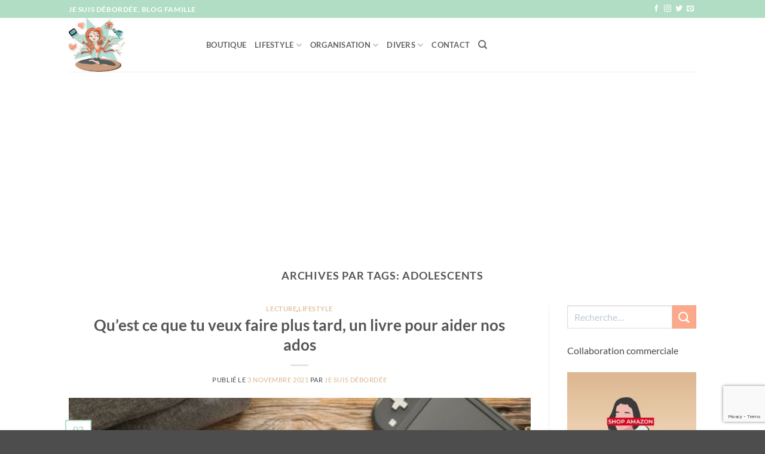

--- FILE ---
content_type: text/html; charset=UTF-8
request_url: https://www.jesuisdebordee.com/tag/adolescents/
body_size: 30146
content:
<!DOCTYPE html>
<html lang="fr-FR" class="loading-site no-js">
<head>
	<meta charset="UTF-8" />
	<link rel="profile" href="http://gmpg.org/xfn/11" />
	<link rel="pingback" href="https://www.jesuisdebordee.com/xmlrpc.php" />

	<script>(function(html){html.className = html.className.replace(/\bno-js\b/,'js')})(document.documentElement);</script>
<meta name='robots' content='index, follow, max-image-preview:large, max-snippet:-1, max-video-preview:-1' />
<meta name="viewport" content="width=device-width, initial-scale=1" /><!-- Jetpack Site Verification Tags -->
<meta name="google-site-verification" content="2Z-11Aw-4lHNUqsduGSBVJma1pNbyOFz6_8SiU-ZtNo" />
<meta name="p:domain_verify" content="735e617263c5a3bf27c59cfc15822514" />
<script>window._wca = window._wca || [];</script>

	<!-- This site is optimized with the Yoast SEO plugin v26.7 - https://yoast.com/wordpress/plugins/seo/ -->
	<title>adolescents Archives | Je suis débordée</title>
	<link rel="canonical" href="https://www.jesuisdebordee.com/tag/adolescents/" />
	<meta property="og:locale" content="fr_FR" />
	<meta property="og:type" content="article" />
	<meta property="og:title" content="adolescents Archives | Je suis débordée" />
	<meta property="og:url" content="https://www.jesuisdebordee.com/tag/adolescents/" />
	<meta property="og:site_name" content="Je suis débordée" />
	<meta name="twitter:card" content="summary_large_image" />
	<meta name="twitter:site" content="@circee99" />
	<script type="application/ld+json" class="yoast-schema-graph">{"@context":"https://schema.org","@graph":[{"@type":"CollectionPage","@id":"https://www.jesuisdebordee.com/tag/adolescents/","url":"https://www.jesuisdebordee.com/tag/adolescents/","name":"adolescents Archives | Je suis débordée","isPartOf":{"@id":"https://www.jesuisdebordee.com/#website"},"primaryImageOfPage":{"@id":"https://www.jesuisdebordee.com/tag/adolescents/#primaryimage"},"image":{"@id":"https://www.jesuisdebordee.com/tag/adolescents/#primaryimage"},"thumbnailUrl":"https://www.jesuisdebordee.com/wp-content/uploads/2025/12/quest-ce-que-tu-veux-faire-plus-tard_t2.jpg","breadcrumb":{"@id":"https://www.jesuisdebordee.com/tag/adolescents/#breadcrumb"},"inLanguage":"fr-FR"},{"@type":"ImageObject","inLanguage":"fr-FR","@id":"https://www.jesuisdebordee.com/tag/adolescents/#primaryimage","url":"https://www.jesuisdebordee.com/wp-content/uploads/2025/12/quest-ce-que-tu-veux-faire-plus-tard_t2.jpg","contentUrl":"https://www.jesuisdebordee.com/wp-content/uploads/2025/12/quest-ce-que-tu-veux-faire-plus-tard_t2.jpg","width":500,"height":346,"caption":"Livre qu'est-ce que tu veux faire plus tard"},{"@type":"BreadcrumbList","@id":"https://www.jesuisdebordee.com/tag/adolescents/#breadcrumb","itemListElement":[{"@type":"ListItem","position":1,"name":"Accueil","item":"https://www.jesuisdebordee.com/"},{"@type":"ListItem","position":2,"name":"adolescents"}]},{"@type":"WebSite","@id":"https://www.jesuisdebordee.com/#website","url":"https://www.jesuisdebordee.com/","name":"Je suis débordée","description":"Blog famille Montpellier (organisation et lifestyle)","publisher":{"@id":"https://www.jesuisdebordee.com/#/schema/person/e88045dc6df6f9a97bc8fc7c0e3ce126"},"potentialAction":[{"@type":"SearchAction","target":{"@type":"EntryPoint","urlTemplate":"https://www.jesuisdebordee.com/?s={search_term_string}"},"query-input":{"@type":"PropertyValueSpecification","valueRequired":true,"valueName":"search_term_string"}}],"inLanguage":"fr-FR"},{"@type":["Person","Organization"],"@id":"https://www.jesuisdebordee.com/#/schema/person/e88045dc6df6f9a97bc8fc7c0e3ce126","name":"jesuisdebordee","image":{"@type":"ImageObject","inLanguage":"fr-FR","@id":"https://www.jesuisdebordee.com/#/schema/person/image/","url":"https://secure.gravatar.com/avatar/529941bfa9fe0a2116abc643d77e8e2f6a0faba53f679df350b254b595885736?s=96&d=mm&r=g","contentUrl":"https://secure.gravatar.com/avatar/529941bfa9fe0a2116abc643d77e8e2f6a0faba53f679df350b254b595885736?s=96&d=mm&r=g","caption":"jesuisdebordee"},"logo":{"@id":"https://www.jesuisdebordee.com/#/schema/person/image/"}}]}</script>
	<!-- / Yoast SEO plugin. -->


<link rel='dns-prefetch' href='//stats.wp.com' />
<link rel='dns-prefetch' href='//secure.gravatar.com' />
<link rel='dns-prefetch' href='//v0.wordpress.com' />
<link rel='dns-prefetch' href='//widgets.wp.com' />
<link rel='dns-prefetch' href='//s0.wp.com' />
<link rel='dns-prefetch' href='//0.gravatar.com' />
<link rel='dns-prefetch' href='//1.gravatar.com' />
<link rel='dns-prefetch' href='//2.gravatar.com' />
<link rel='prefetch' href='https://www.jesuisdebordee.com/wp-content/themes/flatsome/assets/js/flatsome.js?ver=e2eddd6c228105dac048' />
<link rel='prefetch' href='https://www.jesuisdebordee.com/wp-content/themes/flatsome/assets/js/chunk.slider.js?ver=3.20.3' />
<link rel='prefetch' href='https://www.jesuisdebordee.com/wp-content/themes/flatsome/assets/js/chunk.popups.js?ver=3.20.3' />
<link rel='prefetch' href='https://www.jesuisdebordee.com/wp-content/themes/flatsome/assets/js/chunk.tooltips.js?ver=3.20.3' />
<link rel='prefetch' href='https://www.jesuisdebordee.com/wp-content/themes/flatsome/assets/js/woocommerce.js?ver=1c9be63d628ff7c3ff4c' />
<link rel="alternate" type="application/rss+xml" title="Je suis débordée &raquo; Flux" href="https://www.jesuisdebordee.com/feed/" />
<link rel="alternate" type="application/rss+xml" title="Je suis débordée &raquo; Flux des commentaires" href="https://www.jesuisdebordee.com/comments/feed/" />
<link rel="alternate" type="application/rss+xml" title="Je suis débordée &raquo; Flux de l’étiquette adolescents" href="https://www.jesuisdebordee.com/tag/adolescents/feed/" />
		<!-- This site uses the Google Analytics by MonsterInsights plugin v9.11.1 - Using Analytics tracking - https://www.monsterinsights.com/ -->
							<script src="//www.googletagmanager.com/gtag/js?id=G-4ZMTPGX2BM"  data-cfasync="false" data-wpfc-render="false" type="text/javascript" async></script>
			<script data-cfasync="false" data-wpfc-render="false" type="text/javascript">
				var mi_version = '9.11.1';
				var mi_track_user = true;
				var mi_no_track_reason = '';
								var MonsterInsightsDefaultLocations = {"page_location":"https:\/\/www.jesuisdebordee.com\/tag\/adolescents\/"};
								if ( typeof MonsterInsightsPrivacyGuardFilter === 'function' ) {
					var MonsterInsightsLocations = (typeof MonsterInsightsExcludeQuery === 'object') ? MonsterInsightsPrivacyGuardFilter( MonsterInsightsExcludeQuery ) : MonsterInsightsPrivacyGuardFilter( MonsterInsightsDefaultLocations );
				} else {
					var MonsterInsightsLocations = (typeof MonsterInsightsExcludeQuery === 'object') ? MonsterInsightsExcludeQuery : MonsterInsightsDefaultLocations;
				}

								var disableStrs = [
										'ga-disable-G-4ZMTPGX2BM',
									];

				/* Function to detect opted out users */
				function __gtagTrackerIsOptedOut() {
					for (var index = 0; index < disableStrs.length; index++) {
						if (document.cookie.indexOf(disableStrs[index] + '=true') > -1) {
							return true;
						}
					}

					return false;
				}

				/* Disable tracking if the opt-out cookie exists. */
				if (__gtagTrackerIsOptedOut()) {
					for (var index = 0; index < disableStrs.length; index++) {
						window[disableStrs[index]] = true;
					}
				}

				/* Opt-out function */
				function __gtagTrackerOptout() {
					for (var index = 0; index < disableStrs.length; index++) {
						document.cookie = disableStrs[index] + '=true; expires=Thu, 31 Dec 2099 23:59:59 UTC; path=/';
						window[disableStrs[index]] = true;
					}
				}

				if ('undefined' === typeof gaOptout) {
					function gaOptout() {
						__gtagTrackerOptout();
					}
				}
								window.dataLayer = window.dataLayer || [];

				window.MonsterInsightsDualTracker = {
					helpers: {},
					trackers: {},
				};
				if (mi_track_user) {
					function __gtagDataLayer() {
						dataLayer.push(arguments);
					}

					function __gtagTracker(type, name, parameters) {
						if (!parameters) {
							parameters = {};
						}

						if (parameters.send_to) {
							__gtagDataLayer.apply(null, arguments);
							return;
						}

						if (type === 'event') {
														parameters.send_to = monsterinsights_frontend.v4_id;
							var hookName = name;
							if (typeof parameters['event_category'] !== 'undefined') {
								hookName = parameters['event_category'] + ':' + name;
							}

							if (typeof MonsterInsightsDualTracker.trackers[hookName] !== 'undefined') {
								MonsterInsightsDualTracker.trackers[hookName](parameters);
							} else {
								__gtagDataLayer('event', name, parameters);
							}
							
						} else {
							__gtagDataLayer.apply(null, arguments);
						}
					}

					__gtagTracker('js', new Date());
					__gtagTracker('set', {
						'developer_id.dZGIzZG': true,
											});
					if ( MonsterInsightsLocations.page_location ) {
						__gtagTracker('set', MonsterInsightsLocations);
					}
										__gtagTracker('config', 'G-4ZMTPGX2BM', {"forceSSL":"true","anonymize_ip":"true"} );
										window.gtag = __gtagTracker;										(function () {
						/* https://developers.google.com/analytics/devguides/collection/analyticsjs/ */
						/* ga and __gaTracker compatibility shim. */
						var noopfn = function () {
							return null;
						};
						var newtracker = function () {
							return new Tracker();
						};
						var Tracker = function () {
							return null;
						};
						var p = Tracker.prototype;
						p.get = noopfn;
						p.set = noopfn;
						p.send = function () {
							var args = Array.prototype.slice.call(arguments);
							args.unshift('send');
							__gaTracker.apply(null, args);
						};
						var __gaTracker = function () {
							var len = arguments.length;
							if (len === 0) {
								return;
							}
							var f = arguments[len - 1];
							if (typeof f !== 'object' || f === null || typeof f.hitCallback !== 'function') {
								if ('send' === arguments[0]) {
									var hitConverted, hitObject = false, action;
									if ('event' === arguments[1]) {
										if ('undefined' !== typeof arguments[3]) {
											hitObject = {
												'eventAction': arguments[3],
												'eventCategory': arguments[2],
												'eventLabel': arguments[4],
												'value': arguments[5] ? arguments[5] : 1,
											}
										}
									}
									if ('pageview' === arguments[1]) {
										if ('undefined' !== typeof arguments[2]) {
											hitObject = {
												'eventAction': 'page_view',
												'page_path': arguments[2],
											}
										}
									}
									if (typeof arguments[2] === 'object') {
										hitObject = arguments[2];
									}
									if (typeof arguments[5] === 'object') {
										Object.assign(hitObject, arguments[5]);
									}
									if ('undefined' !== typeof arguments[1].hitType) {
										hitObject = arguments[1];
										if ('pageview' === hitObject.hitType) {
											hitObject.eventAction = 'page_view';
										}
									}
									if (hitObject) {
										action = 'timing' === arguments[1].hitType ? 'timing_complete' : hitObject.eventAction;
										hitConverted = mapArgs(hitObject);
										__gtagTracker('event', action, hitConverted);
									}
								}
								return;
							}

							function mapArgs(args) {
								var arg, hit = {};
								var gaMap = {
									'eventCategory': 'event_category',
									'eventAction': 'event_action',
									'eventLabel': 'event_label',
									'eventValue': 'event_value',
									'nonInteraction': 'non_interaction',
									'timingCategory': 'event_category',
									'timingVar': 'name',
									'timingValue': 'value',
									'timingLabel': 'event_label',
									'page': 'page_path',
									'location': 'page_location',
									'title': 'page_title',
									'referrer' : 'page_referrer',
								};
								for (arg in args) {
																		if (!(!args.hasOwnProperty(arg) || !gaMap.hasOwnProperty(arg))) {
										hit[gaMap[arg]] = args[arg];
									} else {
										hit[arg] = args[arg];
									}
								}
								return hit;
							}

							try {
								f.hitCallback();
							} catch (ex) {
							}
						};
						__gaTracker.create = newtracker;
						__gaTracker.getByName = newtracker;
						__gaTracker.getAll = function () {
							return [];
						};
						__gaTracker.remove = noopfn;
						__gaTracker.loaded = true;
						window['__gaTracker'] = __gaTracker;
					})();
									} else {
										console.log("");
					(function () {
						function __gtagTracker() {
							return null;
						}

						window['__gtagTracker'] = __gtagTracker;
						window['gtag'] = __gtagTracker;
					})();
									}
			</script>
							<!-- / Google Analytics by MonsterInsights -->
		<style id='wp-img-auto-sizes-contain-inline-css' type='text/css'>
img:is([sizes=auto i],[sizes^="auto," i]){contain-intrinsic-size:3000px 1500px}
/*# sourceURL=wp-img-auto-sizes-contain-inline-css */
</style>
<style id='wp-emoji-styles-inline-css' type='text/css'>

	img.wp-smiley, img.emoji {
		display: inline !important;
		border: none !important;
		box-shadow: none !important;
		height: 1em !important;
		width: 1em !important;
		margin: 0 0.07em !important;
		vertical-align: -0.1em !important;
		background: none !important;
		padding: 0 !important;
	}
/*# sourceURL=wp-emoji-styles-inline-css */
</style>
<style id='wp-block-library-inline-css' type='text/css'>
:root{--wp-block-synced-color:#7a00df;--wp-block-synced-color--rgb:122,0,223;--wp-bound-block-color:var(--wp-block-synced-color);--wp-editor-canvas-background:#ddd;--wp-admin-theme-color:#007cba;--wp-admin-theme-color--rgb:0,124,186;--wp-admin-theme-color-darker-10:#006ba1;--wp-admin-theme-color-darker-10--rgb:0,107,160.5;--wp-admin-theme-color-darker-20:#005a87;--wp-admin-theme-color-darker-20--rgb:0,90,135;--wp-admin-border-width-focus:2px}@media (min-resolution:192dpi){:root{--wp-admin-border-width-focus:1.5px}}.wp-element-button{cursor:pointer}:root .has-very-light-gray-background-color{background-color:#eee}:root .has-very-dark-gray-background-color{background-color:#313131}:root .has-very-light-gray-color{color:#eee}:root .has-very-dark-gray-color{color:#313131}:root .has-vivid-green-cyan-to-vivid-cyan-blue-gradient-background{background:linear-gradient(135deg,#00d084,#0693e3)}:root .has-purple-crush-gradient-background{background:linear-gradient(135deg,#34e2e4,#4721fb 50%,#ab1dfe)}:root .has-hazy-dawn-gradient-background{background:linear-gradient(135deg,#faaca8,#dad0ec)}:root .has-subdued-olive-gradient-background{background:linear-gradient(135deg,#fafae1,#67a671)}:root .has-atomic-cream-gradient-background{background:linear-gradient(135deg,#fdd79a,#004a59)}:root .has-nightshade-gradient-background{background:linear-gradient(135deg,#330968,#31cdcf)}:root .has-midnight-gradient-background{background:linear-gradient(135deg,#020381,#2874fc)}:root{--wp--preset--font-size--normal:16px;--wp--preset--font-size--huge:42px}.has-regular-font-size{font-size:1em}.has-larger-font-size{font-size:2.625em}.has-normal-font-size{font-size:var(--wp--preset--font-size--normal)}.has-huge-font-size{font-size:var(--wp--preset--font-size--huge)}.has-text-align-center{text-align:center}.has-text-align-left{text-align:left}.has-text-align-right{text-align:right}.has-fit-text{white-space:nowrap!important}#end-resizable-editor-section{display:none}.aligncenter{clear:both}.items-justified-left{justify-content:flex-start}.items-justified-center{justify-content:center}.items-justified-right{justify-content:flex-end}.items-justified-space-between{justify-content:space-between}.screen-reader-text{border:0;clip-path:inset(50%);height:1px;margin:-1px;overflow:hidden;padding:0;position:absolute;width:1px;word-wrap:normal!important}.screen-reader-text:focus{background-color:#ddd;clip-path:none;color:#444;display:block;font-size:1em;height:auto;left:5px;line-height:normal;padding:15px 23px 14px;text-decoration:none;top:5px;width:auto;z-index:100000}html :where(.has-border-color){border-style:solid}html :where([style*=border-top-color]){border-top-style:solid}html :where([style*=border-right-color]){border-right-style:solid}html :where([style*=border-bottom-color]){border-bottom-style:solid}html :where([style*=border-left-color]){border-left-style:solid}html :where([style*=border-width]){border-style:solid}html :where([style*=border-top-width]){border-top-style:solid}html :where([style*=border-right-width]){border-right-style:solid}html :where([style*=border-bottom-width]){border-bottom-style:solid}html :where([style*=border-left-width]){border-left-style:solid}html :where(img[class*=wp-image-]){height:auto;max-width:100%}:where(figure){margin:0 0 1em}html :where(.is-position-sticky){--wp-admin--admin-bar--position-offset:var(--wp-admin--admin-bar--height,0px)}@media screen and (max-width:600px){html :where(.is-position-sticky){--wp-admin--admin-bar--position-offset:0px}}

/*# sourceURL=wp-block-library-inline-css */
</style><style id='wp-block-archives-inline-css' type='text/css'>
.wp-block-archives{box-sizing:border-box}.wp-block-archives-dropdown label{display:block}
/*# sourceURL=https://www.jesuisdebordee.com/wp-includes/blocks/archives/style.min.css */
</style>
<style id='wp-block-heading-inline-css' type='text/css'>
h1:where(.wp-block-heading).has-background,h2:where(.wp-block-heading).has-background,h3:where(.wp-block-heading).has-background,h4:where(.wp-block-heading).has-background,h5:where(.wp-block-heading).has-background,h6:where(.wp-block-heading).has-background{padding:1.25em 2.375em}h1.has-text-align-left[style*=writing-mode]:where([style*=vertical-lr]),h1.has-text-align-right[style*=writing-mode]:where([style*=vertical-rl]),h2.has-text-align-left[style*=writing-mode]:where([style*=vertical-lr]),h2.has-text-align-right[style*=writing-mode]:where([style*=vertical-rl]),h3.has-text-align-left[style*=writing-mode]:where([style*=vertical-lr]),h3.has-text-align-right[style*=writing-mode]:where([style*=vertical-rl]),h4.has-text-align-left[style*=writing-mode]:where([style*=vertical-lr]),h4.has-text-align-right[style*=writing-mode]:where([style*=vertical-rl]),h5.has-text-align-left[style*=writing-mode]:where([style*=vertical-lr]),h5.has-text-align-right[style*=writing-mode]:where([style*=vertical-rl]),h6.has-text-align-left[style*=writing-mode]:where([style*=vertical-lr]),h6.has-text-align-right[style*=writing-mode]:where([style*=vertical-rl]){rotate:180deg}
/*# sourceURL=https://www.jesuisdebordee.com/wp-includes/blocks/heading/style.min.css */
</style>
<style id='wp-block-image-inline-css' type='text/css'>
.wp-block-image>a,.wp-block-image>figure>a{display:inline-block}.wp-block-image img{box-sizing:border-box;height:auto;max-width:100%;vertical-align:bottom}@media not (prefers-reduced-motion){.wp-block-image img.hide{visibility:hidden}.wp-block-image img.show{animation:show-content-image .4s}}.wp-block-image[style*=border-radius] img,.wp-block-image[style*=border-radius]>a{border-radius:inherit}.wp-block-image.has-custom-border img{box-sizing:border-box}.wp-block-image.aligncenter{text-align:center}.wp-block-image.alignfull>a,.wp-block-image.alignwide>a{width:100%}.wp-block-image.alignfull img,.wp-block-image.alignwide img{height:auto;width:100%}.wp-block-image .aligncenter,.wp-block-image .alignleft,.wp-block-image .alignright,.wp-block-image.aligncenter,.wp-block-image.alignleft,.wp-block-image.alignright{display:table}.wp-block-image .aligncenter>figcaption,.wp-block-image .alignleft>figcaption,.wp-block-image .alignright>figcaption,.wp-block-image.aligncenter>figcaption,.wp-block-image.alignleft>figcaption,.wp-block-image.alignright>figcaption{caption-side:bottom;display:table-caption}.wp-block-image .alignleft{float:left;margin:.5em 1em .5em 0}.wp-block-image .alignright{float:right;margin:.5em 0 .5em 1em}.wp-block-image .aligncenter{margin-left:auto;margin-right:auto}.wp-block-image :where(figcaption){margin-bottom:1em;margin-top:.5em}.wp-block-image.is-style-circle-mask img{border-radius:9999px}@supports ((-webkit-mask-image:none) or (mask-image:none)) or (-webkit-mask-image:none){.wp-block-image.is-style-circle-mask img{border-radius:0;-webkit-mask-image:url('data:image/svg+xml;utf8,<svg viewBox="0 0 100 100" xmlns="http://www.w3.org/2000/svg"><circle cx="50" cy="50" r="50"/></svg>');mask-image:url('data:image/svg+xml;utf8,<svg viewBox="0 0 100 100" xmlns="http://www.w3.org/2000/svg"><circle cx="50" cy="50" r="50"/></svg>');mask-mode:alpha;-webkit-mask-position:center;mask-position:center;-webkit-mask-repeat:no-repeat;mask-repeat:no-repeat;-webkit-mask-size:contain;mask-size:contain}}:root :where(.wp-block-image.is-style-rounded img,.wp-block-image .is-style-rounded img){border-radius:9999px}.wp-block-image figure{margin:0}.wp-lightbox-container{display:flex;flex-direction:column;position:relative}.wp-lightbox-container img{cursor:zoom-in}.wp-lightbox-container img:hover+button{opacity:1}.wp-lightbox-container button{align-items:center;backdrop-filter:blur(16px) saturate(180%);background-color:#5a5a5a40;border:none;border-radius:4px;cursor:zoom-in;display:flex;height:20px;justify-content:center;opacity:0;padding:0;position:absolute;right:16px;text-align:center;top:16px;width:20px;z-index:100}@media not (prefers-reduced-motion){.wp-lightbox-container button{transition:opacity .2s ease}}.wp-lightbox-container button:focus-visible{outline:3px auto #5a5a5a40;outline:3px auto -webkit-focus-ring-color;outline-offset:3px}.wp-lightbox-container button:hover{cursor:pointer;opacity:1}.wp-lightbox-container button:focus{opacity:1}.wp-lightbox-container button:focus,.wp-lightbox-container button:hover,.wp-lightbox-container button:not(:hover):not(:active):not(.has-background){background-color:#5a5a5a40;border:none}.wp-lightbox-overlay{box-sizing:border-box;cursor:zoom-out;height:100vh;left:0;overflow:hidden;position:fixed;top:0;visibility:hidden;width:100%;z-index:100000}.wp-lightbox-overlay .close-button{align-items:center;cursor:pointer;display:flex;justify-content:center;min-height:40px;min-width:40px;padding:0;position:absolute;right:calc(env(safe-area-inset-right) + 16px);top:calc(env(safe-area-inset-top) + 16px);z-index:5000000}.wp-lightbox-overlay .close-button:focus,.wp-lightbox-overlay .close-button:hover,.wp-lightbox-overlay .close-button:not(:hover):not(:active):not(.has-background){background:none;border:none}.wp-lightbox-overlay .lightbox-image-container{height:var(--wp--lightbox-container-height);left:50%;overflow:hidden;position:absolute;top:50%;transform:translate(-50%,-50%);transform-origin:top left;width:var(--wp--lightbox-container-width);z-index:9999999999}.wp-lightbox-overlay .wp-block-image{align-items:center;box-sizing:border-box;display:flex;height:100%;justify-content:center;margin:0;position:relative;transform-origin:0 0;width:100%;z-index:3000000}.wp-lightbox-overlay .wp-block-image img{height:var(--wp--lightbox-image-height);min-height:var(--wp--lightbox-image-height);min-width:var(--wp--lightbox-image-width);width:var(--wp--lightbox-image-width)}.wp-lightbox-overlay .wp-block-image figcaption{display:none}.wp-lightbox-overlay button{background:none;border:none}.wp-lightbox-overlay .scrim{background-color:#fff;height:100%;opacity:.9;position:absolute;width:100%;z-index:2000000}.wp-lightbox-overlay.active{visibility:visible}@media not (prefers-reduced-motion){.wp-lightbox-overlay.active{animation:turn-on-visibility .25s both}.wp-lightbox-overlay.active img{animation:turn-on-visibility .35s both}.wp-lightbox-overlay.show-closing-animation:not(.active){animation:turn-off-visibility .35s both}.wp-lightbox-overlay.show-closing-animation:not(.active) img{animation:turn-off-visibility .25s both}.wp-lightbox-overlay.zoom.active{animation:none;opacity:1;visibility:visible}.wp-lightbox-overlay.zoom.active .lightbox-image-container{animation:lightbox-zoom-in .4s}.wp-lightbox-overlay.zoom.active .lightbox-image-container img{animation:none}.wp-lightbox-overlay.zoom.active .scrim{animation:turn-on-visibility .4s forwards}.wp-lightbox-overlay.zoom.show-closing-animation:not(.active){animation:none}.wp-lightbox-overlay.zoom.show-closing-animation:not(.active) .lightbox-image-container{animation:lightbox-zoom-out .4s}.wp-lightbox-overlay.zoom.show-closing-animation:not(.active) .lightbox-image-container img{animation:none}.wp-lightbox-overlay.zoom.show-closing-animation:not(.active) .scrim{animation:turn-off-visibility .4s forwards}}@keyframes show-content-image{0%{visibility:hidden}99%{visibility:hidden}to{visibility:visible}}@keyframes turn-on-visibility{0%{opacity:0}to{opacity:1}}@keyframes turn-off-visibility{0%{opacity:1;visibility:visible}99%{opacity:0;visibility:visible}to{opacity:0;visibility:hidden}}@keyframes lightbox-zoom-in{0%{transform:translate(calc((-100vw + var(--wp--lightbox-scrollbar-width))/2 + var(--wp--lightbox-initial-left-position)),calc(-50vh + var(--wp--lightbox-initial-top-position))) scale(var(--wp--lightbox-scale))}to{transform:translate(-50%,-50%) scale(1)}}@keyframes lightbox-zoom-out{0%{transform:translate(-50%,-50%) scale(1);visibility:visible}99%{visibility:visible}to{transform:translate(calc((-100vw + var(--wp--lightbox-scrollbar-width))/2 + var(--wp--lightbox-initial-left-position)),calc(-50vh + var(--wp--lightbox-initial-top-position))) scale(var(--wp--lightbox-scale));visibility:hidden}}
/*# sourceURL=https://www.jesuisdebordee.com/wp-includes/blocks/image/style.min.css */
</style>
<style id='wp-block-paragraph-inline-css' type='text/css'>
.is-small-text{font-size:.875em}.is-regular-text{font-size:1em}.is-large-text{font-size:2.25em}.is-larger-text{font-size:3em}.has-drop-cap:not(:focus):first-letter{float:left;font-size:8.4em;font-style:normal;font-weight:100;line-height:.68;margin:.05em .1em 0 0;text-transform:uppercase}body.rtl .has-drop-cap:not(:focus):first-letter{float:none;margin-left:.1em}p.has-drop-cap.has-background{overflow:hidden}:root :where(p.has-background){padding:1.25em 2.375em}:where(p.has-text-color:not(.has-link-color)) a{color:inherit}p.has-text-align-left[style*="writing-mode:vertical-lr"],p.has-text-align-right[style*="writing-mode:vertical-rl"]{rotate:180deg}
/*# sourceURL=https://www.jesuisdebordee.com/wp-includes/blocks/paragraph/style.min.css */
</style>
<link rel='stylesheet' id='wc-blocks-style-css' href='https://www.jesuisdebordee.com/wp-content/plugins/woocommerce/assets/client/blocks/wc-blocks.css?ver=wc-10.4.3' type='text/css' media='all' />
<style id='global-styles-inline-css' type='text/css'>
:root{--wp--preset--aspect-ratio--square: 1;--wp--preset--aspect-ratio--4-3: 4/3;--wp--preset--aspect-ratio--3-4: 3/4;--wp--preset--aspect-ratio--3-2: 3/2;--wp--preset--aspect-ratio--2-3: 2/3;--wp--preset--aspect-ratio--16-9: 16/9;--wp--preset--aspect-ratio--9-16: 9/16;--wp--preset--color--black: #000000;--wp--preset--color--cyan-bluish-gray: #abb8c3;--wp--preset--color--white: #ffffff;--wp--preset--color--pale-pink: #f78da7;--wp--preset--color--vivid-red: #cf2e2e;--wp--preset--color--luminous-vivid-orange: #ff6900;--wp--preset--color--luminous-vivid-amber: #fcb900;--wp--preset--color--light-green-cyan: #7bdcb5;--wp--preset--color--vivid-green-cyan: #00d084;--wp--preset--color--pale-cyan-blue: #8ed1fc;--wp--preset--color--vivid-cyan-blue: #0693e3;--wp--preset--color--vivid-purple: #9b51e0;--wp--preset--color--primary: #b1ddc4;--wp--preset--color--secondary: #fca98b;--wp--preset--color--success: #fff1db;--wp--preset--color--alert: #dbb58e;--wp--preset--gradient--vivid-cyan-blue-to-vivid-purple: linear-gradient(135deg,rgb(6,147,227) 0%,rgb(155,81,224) 100%);--wp--preset--gradient--light-green-cyan-to-vivid-green-cyan: linear-gradient(135deg,rgb(122,220,180) 0%,rgb(0,208,130) 100%);--wp--preset--gradient--luminous-vivid-amber-to-luminous-vivid-orange: linear-gradient(135deg,rgb(252,185,0) 0%,rgb(255,105,0) 100%);--wp--preset--gradient--luminous-vivid-orange-to-vivid-red: linear-gradient(135deg,rgb(255,105,0) 0%,rgb(207,46,46) 100%);--wp--preset--gradient--very-light-gray-to-cyan-bluish-gray: linear-gradient(135deg,rgb(238,238,238) 0%,rgb(169,184,195) 100%);--wp--preset--gradient--cool-to-warm-spectrum: linear-gradient(135deg,rgb(74,234,220) 0%,rgb(151,120,209) 20%,rgb(207,42,186) 40%,rgb(238,44,130) 60%,rgb(251,105,98) 80%,rgb(254,248,76) 100%);--wp--preset--gradient--blush-light-purple: linear-gradient(135deg,rgb(255,206,236) 0%,rgb(152,150,240) 100%);--wp--preset--gradient--blush-bordeaux: linear-gradient(135deg,rgb(254,205,165) 0%,rgb(254,45,45) 50%,rgb(107,0,62) 100%);--wp--preset--gradient--luminous-dusk: linear-gradient(135deg,rgb(255,203,112) 0%,rgb(199,81,192) 50%,rgb(65,88,208) 100%);--wp--preset--gradient--pale-ocean: linear-gradient(135deg,rgb(255,245,203) 0%,rgb(182,227,212) 50%,rgb(51,167,181) 100%);--wp--preset--gradient--electric-grass: linear-gradient(135deg,rgb(202,248,128) 0%,rgb(113,206,126) 100%);--wp--preset--gradient--midnight: linear-gradient(135deg,rgb(2,3,129) 0%,rgb(40,116,252) 100%);--wp--preset--font-size--small: 13px;--wp--preset--font-size--medium: 20px;--wp--preset--font-size--large: 36px;--wp--preset--font-size--x-large: 42px;--wp--preset--spacing--20: 0.44rem;--wp--preset--spacing--30: 0.67rem;--wp--preset--spacing--40: 1rem;--wp--preset--spacing--50: 1.5rem;--wp--preset--spacing--60: 2.25rem;--wp--preset--spacing--70: 3.38rem;--wp--preset--spacing--80: 5.06rem;--wp--preset--shadow--natural: 6px 6px 9px rgba(0, 0, 0, 0.2);--wp--preset--shadow--deep: 12px 12px 50px rgba(0, 0, 0, 0.4);--wp--preset--shadow--sharp: 6px 6px 0px rgba(0, 0, 0, 0.2);--wp--preset--shadow--outlined: 6px 6px 0px -3px rgb(255, 255, 255), 6px 6px rgb(0, 0, 0);--wp--preset--shadow--crisp: 6px 6px 0px rgb(0, 0, 0);}:where(body) { margin: 0; }.wp-site-blocks > .alignleft { float: left; margin-right: 2em; }.wp-site-blocks > .alignright { float: right; margin-left: 2em; }.wp-site-blocks > .aligncenter { justify-content: center; margin-left: auto; margin-right: auto; }:where(.is-layout-flex){gap: 0.5em;}:where(.is-layout-grid){gap: 0.5em;}.is-layout-flow > .alignleft{float: left;margin-inline-start: 0;margin-inline-end: 2em;}.is-layout-flow > .alignright{float: right;margin-inline-start: 2em;margin-inline-end: 0;}.is-layout-flow > .aligncenter{margin-left: auto !important;margin-right: auto !important;}.is-layout-constrained > .alignleft{float: left;margin-inline-start: 0;margin-inline-end: 2em;}.is-layout-constrained > .alignright{float: right;margin-inline-start: 2em;margin-inline-end: 0;}.is-layout-constrained > .aligncenter{margin-left: auto !important;margin-right: auto !important;}.is-layout-constrained > :where(:not(.alignleft):not(.alignright):not(.alignfull)){margin-left: auto !important;margin-right: auto !important;}body .is-layout-flex{display: flex;}.is-layout-flex{flex-wrap: wrap;align-items: center;}.is-layout-flex > :is(*, div){margin: 0;}body .is-layout-grid{display: grid;}.is-layout-grid > :is(*, div){margin: 0;}body{padding-top: 0px;padding-right: 0px;padding-bottom: 0px;padding-left: 0px;}a:where(:not(.wp-element-button)){text-decoration: none;}:root :where(.wp-element-button, .wp-block-button__link){background-color: #32373c;border-width: 0;color: #fff;font-family: inherit;font-size: inherit;font-style: inherit;font-weight: inherit;letter-spacing: inherit;line-height: inherit;padding-top: calc(0.667em + 2px);padding-right: calc(1.333em + 2px);padding-bottom: calc(0.667em + 2px);padding-left: calc(1.333em + 2px);text-decoration: none;text-transform: inherit;}.has-black-color{color: var(--wp--preset--color--black) !important;}.has-cyan-bluish-gray-color{color: var(--wp--preset--color--cyan-bluish-gray) !important;}.has-white-color{color: var(--wp--preset--color--white) !important;}.has-pale-pink-color{color: var(--wp--preset--color--pale-pink) !important;}.has-vivid-red-color{color: var(--wp--preset--color--vivid-red) !important;}.has-luminous-vivid-orange-color{color: var(--wp--preset--color--luminous-vivid-orange) !important;}.has-luminous-vivid-amber-color{color: var(--wp--preset--color--luminous-vivid-amber) !important;}.has-light-green-cyan-color{color: var(--wp--preset--color--light-green-cyan) !important;}.has-vivid-green-cyan-color{color: var(--wp--preset--color--vivid-green-cyan) !important;}.has-pale-cyan-blue-color{color: var(--wp--preset--color--pale-cyan-blue) !important;}.has-vivid-cyan-blue-color{color: var(--wp--preset--color--vivid-cyan-blue) !important;}.has-vivid-purple-color{color: var(--wp--preset--color--vivid-purple) !important;}.has-primary-color{color: var(--wp--preset--color--primary) !important;}.has-secondary-color{color: var(--wp--preset--color--secondary) !important;}.has-success-color{color: var(--wp--preset--color--success) !important;}.has-alert-color{color: var(--wp--preset--color--alert) !important;}.has-black-background-color{background-color: var(--wp--preset--color--black) !important;}.has-cyan-bluish-gray-background-color{background-color: var(--wp--preset--color--cyan-bluish-gray) !important;}.has-white-background-color{background-color: var(--wp--preset--color--white) !important;}.has-pale-pink-background-color{background-color: var(--wp--preset--color--pale-pink) !important;}.has-vivid-red-background-color{background-color: var(--wp--preset--color--vivid-red) !important;}.has-luminous-vivid-orange-background-color{background-color: var(--wp--preset--color--luminous-vivid-orange) !important;}.has-luminous-vivid-amber-background-color{background-color: var(--wp--preset--color--luminous-vivid-amber) !important;}.has-light-green-cyan-background-color{background-color: var(--wp--preset--color--light-green-cyan) !important;}.has-vivid-green-cyan-background-color{background-color: var(--wp--preset--color--vivid-green-cyan) !important;}.has-pale-cyan-blue-background-color{background-color: var(--wp--preset--color--pale-cyan-blue) !important;}.has-vivid-cyan-blue-background-color{background-color: var(--wp--preset--color--vivid-cyan-blue) !important;}.has-vivid-purple-background-color{background-color: var(--wp--preset--color--vivid-purple) !important;}.has-primary-background-color{background-color: var(--wp--preset--color--primary) !important;}.has-secondary-background-color{background-color: var(--wp--preset--color--secondary) !important;}.has-success-background-color{background-color: var(--wp--preset--color--success) !important;}.has-alert-background-color{background-color: var(--wp--preset--color--alert) !important;}.has-black-border-color{border-color: var(--wp--preset--color--black) !important;}.has-cyan-bluish-gray-border-color{border-color: var(--wp--preset--color--cyan-bluish-gray) !important;}.has-white-border-color{border-color: var(--wp--preset--color--white) !important;}.has-pale-pink-border-color{border-color: var(--wp--preset--color--pale-pink) !important;}.has-vivid-red-border-color{border-color: var(--wp--preset--color--vivid-red) !important;}.has-luminous-vivid-orange-border-color{border-color: var(--wp--preset--color--luminous-vivid-orange) !important;}.has-luminous-vivid-amber-border-color{border-color: var(--wp--preset--color--luminous-vivid-amber) !important;}.has-light-green-cyan-border-color{border-color: var(--wp--preset--color--light-green-cyan) !important;}.has-vivid-green-cyan-border-color{border-color: var(--wp--preset--color--vivid-green-cyan) !important;}.has-pale-cyan-blue-border-color{border-color: var(--wp--preset--color--pale-cyan-blue) !important;}.has-vivid-cyan-blue-border-color{border-color: var(--wp--preset--color--vivid-cyan-blue) !important;}.has-vivid-purple-border-color{border-color: var(--wp--preset--color--vivid-purple) !important;}.has-primary-border-color{border-color: var(--wp--preset--color--primary) !important;}.has-secondary-border-color{border-color: var(--wp--preset--color--secondary) !important;}.has-success-border-color{border-color: var(--wp--preset--color--success) !important;}.has-alert-border-color{border-color: var(--wp--preset--color--alert) !important;}.has-vivid-cyan-blue-to-vivid-purple-gradient-background{background: var(--wp--preset--gradient--vivid-cyan-blue-to-vivid-purple) !important;}.has-light-green-cyan-to-vivid-green-cyan-gradient-background{background: var(--wp--preset--gradient--light-green-cyan-to-vivid-green-cyan) !important;}.has-luminous-vivid-amber-to-luminous-vivid-orange-gradient-background{background: var(--wp--preset--gradient--luminous-vivid-amber-to-luminous-vivid-orange) !important;}.has-luminous-vivid-orange-to-vivid-red-gradient-background{background: var(--wp--preset--gradient--luminous-vivid-orange-to-vivid-red) !important;}.has-very-light-gray-to-cyan-bluish-gray-gradient-background{background: var(--wp--preset--gradient--very-light-gray-to-cyan-bluish-gray) !important;}.has-cool-to-warm-spectrum-gradient-background{background: var(--wp--preset--gradient--cool-to-warm-spectrum) !important;}.has-blush-light-purple-gradient-background{background: var(--wp--preset--gradient--blush-light-purple) !important;}.has-blush-bordeaux-gradient-background{background: var(--wp--preset--gradient--blush-bordeaux) !important;}.has-luminous-dusk-gradient-background{background: var(--wp--preset--gradient--luminous-dusk) !important;}.has-pale-ocean-gradient-background{background: var(--wp--preset--gradient--pale-ocean) !important;}.has-electric-grass-gradient-background{background: var(--wp--preset--gradient--electric-grass) !important;}.has-midnight-gradient-background{background: var(--wp--preset--gradient--midnight) !important;}.has-small-font-size{font-size: var(--wp--preset--font-size--small) !important;}.has-medium-font-size{font-size: var(--wp--preset--font-size--medium) !important;}.has-large-font-size{font-size: var(--wp--preset--font-size--large) !important;}.has-x-large-font-size{font-size: var(--wp--preset--font-size--x-large) !important;}
/*# sourceURL=global-styles-inline-css */
</style>

<link rel='stylesheet' id='contact-form-7-css' href='https://www.jesuisdebordee.com/wp-content/plugins/contact-form-7/includes/css/styles.css?ver=6.1.4' type='text/css' media='all' />
<link rel='stylesheet' id='toc-screen-css' href='https://www.jesuisdebordee.com/wp-content/plugins/table-of-contents-plus/screen.min.css?ver=2411.1' type='text/css' media='all' />
<style id='woocommerce-inline-inline-css' type='text/css'>
.woocommerce form .form-row .required { visibility: visible; }
/*# sourceURL=woocommerce-inline-inline-css */
</style>
<link rel='stylesheet' id='jetpack_likes-css' href='https://www.jesuisdebordee.com/wp-content/plugins/jetpack/modules/likes/style.css?ver=15.4' type='text/css' media='all' />
<link rel='stylesheet' id='flatsome-main-css' href='https://www.jesuisdebordee.com/wp-content/themes/flatsome/assets/css/flatsome.css?ver=3.20.3' type='text/css' media='all' />
<style id='flatsome-main-inline-css' type='text/css'>
@font-face {
				font-family: "fl-icons";
				font-display: block;
				src: url(https://www.jesuisdebordee.com/wp-content/themes/flatsome/assets/css/icons/fl-icons.eot?v=3.20.3);
				src:
					url(https://www.jesuisdebordee.com/wp-content/themes/flatsome/assets/css/icons/fl-icons.eot#iefix?v=3.20.3) format("embedded-opentype"),
					url(https://www.jesuisdebordee.com/wp-content/themes/flatsome/assets/css/icons/fl-icons.woff2?v=3.20.3) format("woff2"),
					url(https://www.jesuisdebordee.com/wp-content/themes/flatsome/assets/css/icons/fl-icons.ttf?v=3.20.3) format("truetype"),
					url(https://www.jesuisdebordee.com/wp-content/themes/flatsome/assets/css/icons/fl-icons.woff?v=3.20.3) format("woff"),
					url(https://www.jesuisdebordee.com/wp-content/themes/flatsome/assets/css/icons/fl-icons.svg?v=3.20.3#fl-icons) format("svg");
			}
/*# sourceURL=flatsome-main-inline-css */
</style>
<link rel='stylesheet' id='flatsome-shop-css' href='https://www.jesuisdebordee.com/wp-content/themes/flatsome/assets/css/flatsome-shop.css?ver=3.20.3' type='text/css' media='all' />
<link rel='stylesheet' id='flatsome-style-css' href='https://www.jesuisdebordee.com/wp-content/themes/flatsome/style.css?ver=3.20.3' type='text/css' media='all' />
<link rel='stylesheet' id='sib-front-css-css' href='https://www.jesuisdebordee.com/wp-content/plugins/mailin/css/mailin-front.css?ver=6.9' type='text/css' media='all' />
<script type="text/javascript" src="https://www.jesuisdebordee.com/wp-content/plugins/google-analytics-for-wordpress/assets/js/frontend-gtag.min.js?ver=9.11.1" id="monsterinsights-frontend-script-js" async="async" data-wp-strategy="async"></script>
<script data-cfasync="false" data-wpfc-render="false" type="text/javascript" id='monsterinsights-frontend-script-js-extra'>/* <![CDATA[ */
var monsterinsights_frontend = {"js_events_tracking":"true","download_extensions":"doc,pdf,ppt,zip,xls,docx,pptx,xlsx","inbound_paths":"[]","home_url":"https:\/\/www.jesuisdebordee.com","hash_tracking":"false","v4_id":"G-4ZMTPGX2BM"};/* ]]> */
</script>
<script type="text/javascript" src="https://www.jesuisdebordee.com/wp-includes/js/jquery/jquery.min.js?ver=3.7.1" id="jquery-core-js"></script>
<script type="text/javascript" src="https://www.jesuisdebordee.com/wp-includes/js/jquery/jquery-migrate.min.js?ver=3.4.1" id="jquery-migrate-js"></script>
<script type="text/javascript" src="https://www.jesuisdebordee.com/wp-content/plugins/woocommerce/assets/js/jquery-blockui/jquery.blockUI.min.js?ver=2.7.0-wc.10.4.3" id="wc-jquery-blockui-js" data-wp-strategy="defer"></script>
<script type="text/javascript" id="wc-add-to-cart-js-extra">
/* <![CDATA[ */
var wc_add_to_cart_params = {"ajax_url":"/wp-admin/admin-ajax.php","wc_ajax_url":"/?wc-ajax=%%endpoint%%","i18n_view_cart":"Voir le panier","cart_url":"https://www.jesuisdebordee.com/panier/","is_cart":"","cart_redirect_after_add":"no"};
//# sourceURL=wc-add-to-cart-js-extra
/* ]]> */
</script>
<script type="text/javascript" src="https://www.jesuisdebordee.com/wp-content/plugins/woocommerce/assets/js/frontend/add-to-cart.min.js?ver=10.4.3" id="wc-add-to-cart-js" defer="defer" data-wp-strategy="defer"></script>
<script type="text/javascript" src="https://www.jesuisdebordee.com/wp-content/plugins/woocommerce/assets/js/js-cookie/js.cookie.min.js?ver=2.1.4-wc.10.4.3" id="wc-js-cookie-js" data-wp-strategy="defer"></script>
<script type="text/javascript" id="WCPAY_ASSETS-js-extra">
/* <![CDATA[ */
var wcpayAssets = {"url":"https://www.jesuisdebordee.com/wp-content/plugins/woocommerce-payments/dist/"};
//# sourceURL=WCPAY_ASSETS-js-extra
/* ]]> */
</script>
<script type="text/javascript" src="https://stats.wp.com/s-202604.js" id="woocommerce-analytics-js" defer="defer" data-wp-strategy="defer"></script>
<script type="text/javascript" id="sib-front-js-js-extra">
/* <![CDATA[ */
var sibErrMsg = {"invalidMail":"Veuillez entrer une adresse e-mail valide.","requiredField":"Veuillez compl\u00e9ter les champs obligatoires.","invalidDateFormat":"Veuillez entrer une date valide.","invalidSMSFormat":"Veuillez entrer une num\u00e9ro de t\u00e9l\u00e9phone valide."};
var ajax_sib_front_object = {"ajax_url":"https://www.jesuisdebordee.com/wp-admin/admin-ajax.php","ajax_nonce":"41674cc85b","flag_url":"https://www.jesuisdebordee.com/wp-content/plugins/mailin/img/flags/"};
//# sourceURL=sib-front-js-js-extra
/* ]]> */
</script>
<script type="text/javascript" src="https://www.jesuisdebordee.com/wp-content/plugins/mailin/js/mailin-front.js?ver=1762445546" id="sib-front-js-js"></script>
<link rel="https://api.w.org/" href="https://www.jesuisdebordee.com/wp-json/" /><link rel="alternate" title="JSON" type="application/json" href="https://www.jesuisdebordee.com/wp-json/wp/v2/tags/548" /><link rel="EditURI" type="application/rsd+xml" title="RSD" href="https://www.jesuisdebordee.com/xmlrpc.php?rsd" />
<meta name="generator" content="WordPress 6.9" />
<meta name="generator" content="WooCommerce 10.4.3" />
		<script type="text/javascript" async defer data-pin-color="red"  data-pin-height="28"  data-pin-hover="true"
			src="https://www.jesuisdebordee.com/wp-content/plugins/pinterest-pin-it-button-on-image-hover-and-post/js/pinit.js"></script>
			<style>img#wpstats{display:none}</style>
			<noscript><style>.woocommerce-product-gallery{ opacity: 1 !important; }</style></noscript>
	<script type="text/javascript" src="https://cdn.brevo.com/js/sdk-loader.js" async></script>
<script type="text/javascript">
  window.Brevo = window.Brevo || [];
  window.Brevo.push(['init', {"client_key":"7q9wfkg854u6gqmr7wehynv4","email_id":null,"push":{"customDomain":"https:\/\/www.jesuisdebordee.com\/wp-content\/plugins\/mailin\/"},"service_worker_url":"wonderpush-worker-loader.min.js?webKey=428be78c029c392a1742a9e76e040b4152851aeeeff70e0257f194039ce991a6","frame_url":"brevo-frame.html"}]);
</script><script type="text/javascript" src="https://cdn.by.wonderpush.com/sdk/1.1/wonderpush-loader.min.js" async></script>
<script type="text/javascript">
  window.WonderPush = window.WonderPush || [];
  window.WonderPush.push(['init', {"customDomain":"https:\/\/www.jesuisdebordee.com\/wp-content\/plugins\/mailin\/","serviceWorkerUrl":"wonderpush-worker-loader.min.js?webKey=428be78c029c392a1742a9e76e040b4152851aeeeff70e0257f194039ce991a6","frameUrl":"wonderpush.min.html","webKey":"428be78c029c392a1742a9e76e040b4152851aeeeff70e0257f194039ce991a6"}]);
</script><link rel="icon" href="https://www.jesuisdebordee.com/wp-content/uploads/2015/09/cropped-banniere_800_222-32x32.jpg" sizes="32x32" />
<link rel="icon" href="https://www.jesuisdebordee.com/wp-content/uploads/2015/09/cropped-banniere_800_222-192x192.jpg" sizes="192x192" />
<link rel="apple-touch-icon" href="https://www.jesuisdebordee.com/wp-content/uploads/2015/09/cropped-banniere_800_222-180x180.jpg" />
<meta name="msapplication-TileImage" content="https://www.jesuisdebordee.com/wp-content/uploads/2015/09/cropped-banniere_800_222-270x270.jpg" />
<style id="custom-css" type="text/css">:root {--primary-color: #b1ddc4;--fs-color-primary: #b1ddc4;--fs-color-secondary: #fca98b;--fs-color-success: #fff1db;--fs-color-alert: #dbb58e;--fs-color-base: #4a4a4a;--fs-experimental-link-color: #dbb58e;--fs-experimental-link-color-hover: #fca98b;}.tooltipster-base {--tooltip-color: #fff;--tooltip-bg-color: #000;}.off-canvas-right .mfp-content, .off-canvas-left .mfp-content {--drawer-width: 300px;}.off-canvas .mfp-content.off-canvas-cart {--drawer-width: 360px;}.header-main{height: 90px}#logo img{max-height: 90px}#logo{width:200px;}.header-top{min-height: 30px}.transparent .header-main{height: 90px}.transparent #logo img{max-height: 90px}.has-transparent + .page-title:first-of-type,.has-transparent + #main > .page-title,.has-transparent + #main > div > .page-title,.has-transparent + #main .page-header-wrapper:first-of-type .page-title{padding-top: 120px;}.header.show-on-scroll,.stuck .header-main{height:70px!important}.stuck #logo img{max-height: 70px!important}.header-bottom {background-color: #f1f1f1}.header-main .nav > li > a{line-height: 16px }@media (max-width: 549px) {.header-main{height: 70px}#logo img{max-height: 70px}}body{font-family: Lato, sans-serif;}body {font-weight: 400;font-style: normal;}.nav > li > a {font-family: Lato, sans-serif;}.mobile-sidebar-levels-2 .nav > li > ul > li > a {font-family: Lato, sans-serif;}.nav > li > a,.mobile-sidebar-levels-2 .nav > li > ul > li > a {font-weight: 700;font-style: normal;}h1,h2,h3,h4,h5,h6,.heading-font, .off-canvas-center .nav-sidebar.nav-vertical > li > a{font-family: Lato, sans-serif;}h1,h2,h3,h4,h5,h6,.heading-font,.banner h1,.banner h2 {font-weight: 700;font-style: normal;}.alt-font{font-family: "Dancing Script", sans-serif;}.alt-font {font-weight: 400!important;font-style: normal!important;}@media screen and (min-width: 550px){.products .box-vertical .box-image{min-width: 300px!important;width: 300px!important;}}.nav-vertical-fly-out > li + li {border-top-width: 1px; border-top-style: solid;}.label-new.menu-item > a:after{content:"Nouveau";}.label-hot.menu-item > a:after{content:"Populaire";}.label-sale.menu-item > a:after{content:"En action";}.label-popular.menu-item > a:after{content:"Populaire";}</style><style id="kirki-inline-styles">/* latin-ext */
@font-face {
  font-family: 'Lato';
  font-style: normal;
  font-weight: 400;
  font-display: swap;
  src: url(https://www.jesuisdebordee.com/wp-content/fonts/lato/S6uyw4BMUTPHjxAwXjeu.woff2) format('woff2');
  unicode-range: U+0100-02BA, U+02BD-02C5, U+02C7-02CC, U+02CE-02D7, U+02DD-02FF, U+0304, U+0308, U+0329, U+1D00-1DBF, U+1E00-1E9F, U+1EF2-1EFF, U+2020, U+20A0-20AB, U+20AD-20C0, U+2113, U+2C60-2C7F, U+A720-A7FF;
}
/* latin */
@font-face {
  font-family: 'Lato';
  font-style: normal;
  font-weight: 400;
  font-display: swap;
  src: url(https://www.jesuisdebordee.com/wp-content/fonts/lato/S6uyw4BMUTPHjx4wXg.woff2) format('woff2');
  unicode-range: U+0000-00FF, U+0131, U+0152-0153, U+02BB-02BC, U+02C6, U+02DA, U+02DC, U+0304, U+0308, U+0329, U+2000-206F, U+20AC, U+2122, U+2191, U+2193, U+2212, U+2215, U+FEFF, U+FFFD;
}
/* latin-ext */
@font-face {
  font-family: 'Lato';
  font-style: normal;
  font-weight: 700;
  font-display: swap;
  src: url(https://www.jesuisdebordee.com/wp-content/fonts/lato/S6u9w4BMUTPHh6UVSwaPGR_p.woff2) format('woff2');
  unicode-range: U+0100-02BA, U+02BD-02C5, U+02C7-02CC, U+02CE-02D7, U+02DD-02FF, U+0304, U+0308, U+0329, U+1D00-1DBF, U+1E00-1E9F, U+1EF2-1EFF, U+2020, U+20A0-20AB, U+20AD-20C0, U+2113, U+2C60-2C7F, U+A720-A7FF;
}
/* latin */
@font-face {
  font-family: 'Lato';
  font-style: normal;
  font-weight: 700;
  font-display: swap;
  src: url(https://www.jesuisdebordee.com/wp-content/fonts/lato/S6u9w4BMUTPHh6UVSwiPGQ.woff2) format('woff2');
  unicode-range: U+0000-00FF, U+0131, U+0152-0153, U+02BB-02BC, U+02C6, U+02DA, U+02DC, U+0304, U+0308, U+0329, U+2000-206F, U+20AC, U+2122, U+2191, U+2193, U+2212, U+2215, U+FEFF, U+FFFD;
}/* vietnamese */
@font-face {
  font-family: 'Dancing Script';
  font-style: normal;
  font-weight: 400;
  font-display: swap;
  src: url(https://www.jesuisdebordee.com/wp-content/fonts/dancing-script/If2cXTr6YS-zF4S-kcSWSVi_sxjsohD9F50Ruu7BMSo3Rep8ltA.woff2) format('woff2');
  unicode-range: U+0102-0103, U+0110-0111, U+0128-0129, U+0168-0169, U+01A0-01A1, U+01AF-01B0, U+0300-0301, U+0303-0304, U+0308-0309, U+0323, U+0329, U+1EA0-1EF9, U+20AB;
}
/* latin-ext */
@font-face {
  font-family: 'Dancing Script';
  font-style: normal;
  font-weight: 400;
  font-display: swap;
  src: url(https://www.jesuisdebordee.com/wp-content/fonts/dancing-script/If2cXTr6YS-zF4S-kcSWSVi_sxjsohD9F50Ruu7BMSo3ROp8ltA.woff2) format('woff2');
  unicode-range: U+0100-02BA, U+02BD-02C5, U+02C7-02CC, U+02CE-02D7, U+02DD-02FF, U+0304, U+0308, U+0329, U+1D00-1DBF, U+1E00-1E9F, U+1EF2-1EFF, U+2020, U+20A0-20AB, U+20AD-20C0, U+2113, U+2C60-2C7F, U+A720-A7FF;
}
/* latin */
@font-face {
  font-family: 'Dancing Script';
  font-style: normal;
  font-weight: 400;
  font-display: swap;
  src: url(https://www.jesuisdebordee.com/wp-content/fonts/dancing-script/If2cXTr6YS-zF4S-kcSWSVi_sxjsohD9F50Ruu7BMSo3Sup8.woff2) format('woff2');
  unicode-range: U+0000-00FF, U+0131, U+0152-0153, U+02BB-02BC, U+02C6, U+02DA, U+02DC, U+0304, U+0308, U+0329, U+2000-206F, U+20AC, U+2122, U+2191, U+2193, U+2212, U+2215, U+FEFF, U+FFFD;
}</style></head>

<body class="archive tag tag-adolescents tag-548 wp-theme-flatsome theme-flatsome woocommerce-no-js lightbox nav-dropdown-has-arrow nav-dropdown-has-shadow nav-dropdown-has-border">


<a class="skip-link screen-reader-text" href="#main">Passer au contenu</a>

<div id="wrapper">

	
	<header id="header" class="header has-sticky sticky-jump">
		<div class="header-wrapper">
			<div id="top-bar" class="header-top hide-for-sticky nav-dark">
    <div class="flex-row container">
      <div class="flex-col hide-for-medium flex-left">
          <ul class="nav nav-left medium-nav-center nav-small  nav-divided">
              <li class="html custom html_topbar_left"><strong class="uppercase">Je Suis Débordée, blog famille</strong></li>          </ul>
      </div>

      <div class="flex-col hide-for-medium flex-center">
          <ul class="nav nav-center nav-small  nav-divided">
                        </ul>
      </div>

      <div class="flex-col hide-for-medium flex-right">
         <ul class="nav top-bar-nav nav-right nav-small  nav-divided">
              <li class="html header-social-icons ml-0">
	<div class="social-icons follow-icons" ><a href="http://url" target="_blank" data-label="Facebook" class="icon plain tooltip facebook" title="Nous suivre sur Facebook" aria-label="Nous suivre sur Facebook" rel="noopener nofollow"><i class="icon-facebook" aria-hidden="true"></i></a><a href="http://url" target="_blank" data-label="Instagram" class="icon plain tooltip instagram" title="Nous suivre sur Instagram" aria-label="Nous suivre sur Instagram" rel="noopener nofollow"><i class="icon-instagram" aria-hidden="true"></i></a><a href="http://url" data-label="Twitter" target="_blank" class="icon plain tooltip twitter" title="Nous suivre sur Twitter" aria-label="Nous suivre sur Twitter" rel="noopener nofollow"><i class="icon-twitter" aria-hidden="true"></i></a><a href="mailto:your@email" data-label="E-mail" target="_blank" class="icon plain tooltip email" title="Nous envoyer un email" aria-label="Nous envoyer un email" rel="nofollow noopener"><i class="icon-envelop" aria-hidden="true"></i></a></div></li>
          </ul>
      </div>

            <div class="flex-col show-for-medium flex-grow">
          <ul class="nav nav-center nav-small mobile-nav  nav-divided">
              <li class="html custom html_topbar_left"><strong class="uppercase">Je Suis Débordée, blog famille</strong></li>          </ul>
      </div>
      
    </div>
</div>
<div id="masthead" class="header-main ">
      <div class="header-inner flex-row container logo-left medium-logo-center" role="navigation">

          <!-- Logo -->
          <div id="logo" class="flex-col logo">
            
<!-- Header logo -->
<a href="https://www.jesuisdebordee.com/" title="Je suis débordée - Blog famille Montpellier (organisation et lifestyle)" rel="home">
		<img width="320" height="306" src="https://www.jesuisdebordee.com/wp-content/uploads/2015/09/logo-jesuisdebordee.jpg" class="header_logo header-logo" alt="Je suis débordée"/><img  width="320" height="306" src="https://www.jesuisdebordee.com/wp-content/uploads/2015/09/logo-jesuisdebordee.jpg" class="header-logo-dark" alt="Je suis débordée"/></a>
          </div>

          <!-- Mobile Left Elements -->
          <div class="flex-col show-for-medium flex-left">
            <ul class="mobile-nav nav nav-left ">
              <li class="nav-icon has-icon">
			<a href="#" class="is-small" data-open="#main-menu" data-pos="left" data-bg="main-menu-overlay" role="button" aria-label="Menu" aria-controls="main-menu" aria-expanded="false" aria-haspopup="dialog" data-flatsome-role-button>
			<i class="icon-menu" aria-hidden="true"></i>					</a>
	</li>
            </ul>
          </div>

          <!-- Left Elements -->
          <div class="flex-col hide-for-medium flex-left
            flex-grow">
            <ul class="header-nav header-nav-main nav nav-left  nav-uppercase" >
              <li id="menu-item-17588" class="menu-item menu-item-type-post_type menu-item-object-page menu-item-17588 menu-item-design-default"><a href="https://www.jesuisdebordee.com/boutique/" class="nav-top-link">Boutique</a></li>
<li id="menu-item-143" class="menu-item menu-item-type-taxonomy menu-item-object-category menu-item-has-children menu-item-143 menu-item-design-default has-dropdown"><a href="https://www.jesuisdebordee.com/lifestyle/" class="nav-top-link" aria-expanded="false" aria-haspopup="menu">Lifestyle<i class="icon-angle-down" aria-hidden="true"></i></a>
<ul class="sub-menu nav-dropdown nav-dropdown-default">
	<li id="menu-item-161" class="menu-item menu-item-type-taxonomy menu-item-object-category menu-item-161"><a href="https://www.jesuisdebordee.com/lifestyle/beaute/">Beauté</a></li>
	<li id="menu-item-162" class="menu-item menu-item-type-taxonomy menu-item-object-category menu-item-162"><a href="https://www.jesuisdebordee.com/lifestyle/deco/">Déco</a></li>
	<li id="menu-item-278" class="menu-item menu-item-type-taxonomy menu-item-object-category menu-item-278"><a href="https://www.jesuisdebordee.com/lifestyle/enfants/">Enfants</a></li>
	<li id="menu-item-964" class="menu-item menu-item-type-taxonomy menu-item-object-category menu-item-964"><a href="https://www.jesuisdebordee.com/lifestyle/jardinage/">Jardinage</a></li>
	<li id="menu-item-160" class="menu-item menu-item-type-taxonomy menu-item-object-category menu-item-160"><a href="https://www.jesuisdebordee.com/lifestyle/lecture/">Lecture</a></li>
	<li id="menu-item-242" class="menu-item menu-item-type-taxonomy menu-item-object-category menu-item-242"><a href="https://www.jesuisdebordee.com/lifestyle/mode/">Mode</a></li>
	<li id="menu-item-629" class="menu-item menu-item-type-taxonomy menu-item-object-category menu-item-629"><a href="https://www.jesuisdebordee.com/lifestyle/mon-green-style/">Mon Green Style</a></li>
	<li id="menu-item-279" class="menu-item menu-item-type-taxonomy menu-item-object-category menu-item-279"><a href="https://www.jesuisdebordee.com/lifestyle/papote/">Papote</a></li>
	<li id="menu-item-164" class="menu-item menu-item-type-taxonomy menu-item-object-category menu-item-has-children menu-item-164 nav-dropdown-col"><a href="https://www.jesuisdebordee.com/lifestyle/sorties/">Sorties</a>
	<ul class="sub-menu nav-column nav-dropdown-default">
		<li id="menu-item-16209" class="menu-item menu-item-type-taxonomy menu-item-object-category menu-item-16209"><a href="https://www.jesuisdebordee.com/lifestyle/sorties/auvergne-rhone-alpes/">Auvergne Rhône Alpes</a></li>
		<li id="menu-item-16210" class="menu-item menu-item-type-taxonomy menu-item-object-category menu-item-16210"><a href="https://www.jesuisdebordee.com/lifestyle/sorties/centre-val-de-loire/">Centre Val de Loire</a></li>
		<li id="menu-item-16211" class="menu-item menu-item-type-taxonomy menu-item-object-category menu-item-16211"><a href="https://www.jesuisdebordee.com/lifestyle/sorties/etranger/">Etranger</a></li>
		<li id="menu-item-16212" class="menu-item menu-item-type-taxonomy menu-item-object-category menu-item-16212"><a href="https://www.jesuisdebordee.com/lifestyle/sorties/hauts-de-france/">Hauts de France</a></li>
		<li id="menu-item-16213" class="menu-item menu-item-type-taxonomy menu-item-object-category menu-item-16213"><a href="https://www.jesuisdebordee.com/lifestyle/sorties/ile-de-france/">Ile de France</a></li>
		<li id="menu-item-16215" class="menu-item menu-item-type-taxonomy menu-item-object-category menu-item-16215"><a href="https://www.jesuisdebordee.com/lifestyle/sorties/occitanie/">Occitanie</a></li>
		<li id="menu-item-16214" class="menu-item menu-item-type-taxonomy menu-item-object-category menu-item-16214"><a href="https://www.jesuisdebordee.com/lifestyle/sorties/nouvelle-aquitaine/">Nouvelle Aquitaine</a></li>
		<li id="menu-item-16216" class="menu-item menu-item-type-taxonomy menu-item-object-category menu-item-16216"><a href="https://www.jesuisdebordee.com/lifestyle/sorties/pays-de-la-loire/">Pays de la Loire</a></li>
		<li id="menu-item-16217" class="menu-item menu-item-type-taxonomy menu-item-object-category menu-item-16217"><a href="https://www.jesuisdebordee.com/lifestyle/sorties/region-sud/">Région Sud</a></li>
	</ul>
</li>
	<li id="menu-item-3611" class="menu-item menu-item-type-taxonomy menu-item-object-category menu-item-3611"><a href="https://www.jesuisdebordee.com/lifestyle/sport/">Sport</a></li>
</ul>
</li>
<li id="menu-item-150" class="menu-item menu-item-type-taxonomy menu-item-object-category menu-item-has-children menu-item-150 menu-item-design-default has-dropdown"><a href="https://www.jesuisdebordee.com/organisation/" class="nav-top-link" aria-expanded="false" aria-haspopup="menu">Organisation<i class="icon-angle-down" aria-hidden="true"></i></a>
<ul class="sub-menu nav-dropdown nav-dropdown-default">
	<li id="menu-item-165" class="menu-item menu-item-type-taxonomy menu-item-object-category menu-item-165"><a href="https://www.jesuisdebordee.com/organisation/organisation-administratif/">Administratif</a></li>
	<li id="menu-item-171" class="menu-item menu-item-type-taxonomy menu-item-object-category menu-item-171"><a href="https://www.jesuisdebordee.com/organisation/organisation-du-budget/">Budget</a></li>
	<li id="menu-item-167" class="menu-item menu-item-type-taxonomy menu-item-object-category menu-item-has-children menu-item-167 nav-dropdown-col"><a href="https://www.jesuisdebordee.com/organisation/organisation-deplacements/">Déplacements</a>
	<ul class="sub-menu nav-column nav-dropdown-default">
		<li id="menu-item-181" class="menu-item menu-item-type-taxonomy menu-item-object-category menu-item-181"><a href="https://www.jesuisdebordee.com/organisation/organisation-deplacements/demenagement/">Déménagement</a></li>
		<li id="menu-item-182" class="menu-item menu-item-type-taxonomy menu-item-object-category menu-item-182"><a href="https://www.jesuisdebordee.com/organisation/organisation-deplacements/voyage/">Voyage</a></li>
	</ul>
</li>
	<li id="menu-item-169" class="menu-item menu-item-type-taxonomy menu-item-object-category menu-item-has-children menu-item-169 nav-dropdown-col"><a href="https://www.jesuisdebordee.com/organisation/organisation-maison/">Maison</a>
	<ul class="sub-menu nav-column nav-dropdown-default">
		<li id="menu-item-174" class="menu-item menu-item-type-taxonomy menu-item-object-category menu-item-174"><a href="https://www.jesuisdebordee.com/organisation/organisation-maison/buanderie/">Buanderie</a></li>
		<li id="menu-item-175" class="menu-item menu-item-type-taxonomy menu-item-object-category menu-item-175"><a href="https://www.jesuisdebordee.com/organisation/organisation-maison/bureau/">Bureau</a></li>
		<li id="menu-item-15142" class="menu-item menu-item-type-taxonomy menu-item-object-category menu-item-15142"><a href="https://www.jesuisdebordee.com/organisation/organisation-maison/cave/">Cave</a></li>
		<li id="menu-item-176" class="menu-item menu-item-type-taxonomy menu-item-object-category menu-item-176"><a href="https://www.jesuisdebordee.com/organisation/organisation-maison/chambre/">Chambre</a></li>
		<li id="menu-item-15143" class="menu-item menu-item-type-taxonomy menu-item-object-category menu-item-15143"><a href="https://www.jesuisdebordee.com/organisation/organisation-maison/chambre-enfant/">Chambre enfant</a></li>
		<li id="menu-item-177" class="menu-item menu-item-type-taxonomy menu-item-object-category menu-item-177"><a href="https://www.jesuisdebordee.com/organisation/organisation-maison/cuisine/">Cuisine</a></li>
		<li id="menu-item-11491" class="menu-item menu-item-type-taxonomy menu-item-object-category menu-item-11491"><a href="https://www.jesuisdebordee.com/organisation/organisation-maison/entree/">Entrée</a></li>
		<li id="menu-item-246" class="menu-item menu-item-type-taxonomy menu-item-object-category menu-item-246"><a href="https://www.jesuisdebordee.com/organisation/organisation-maison/garage/">Garage</a></li>
		<li id="menu-item-280" class="menu-item menu-item-type-taxonomy menu-item-object-category menu-item-280"><a href="https://www.jesuisdebordee.com/organisation/organisation-maison/jardin/">Jardin</a></li>
		<li id="menu-item-2053" class="menu-item menu-item-type-taxonomy menu-item-object-category menu-item-2053"><a href="https://www.jesuisdebordee.com/organisation/organisation-maison/salle-a-manger/">Salle à manger</a></li>
		<li id="menu-item-178" class="menu-item menu-item-type-taxonomy menu-item-object-category menu-item-178"><a href="https://www.jesuisdebordee.com/organisation/organisation-maison/salle-de-bain/">Salle de bain</a></li>
		<li id="menu-item-2054" class="menu-item menu-item-type-taxonomy menu-item-object-category menu-item-2054"><a href="https://www.jesuisdebordee.com/organisation/organisation-maison/salon/">Salon</a></li>
	</ul>
</li>
	<li id="menu-item-166" class="menu-item menu-item-type-taxonomy menu-item-object-category menu-item-166"><a href="https://www.jesuisdebordee.com/organisation/organisation-de-la-famille/">Famille</a></li>
	<li id="menu-item-170" class="menu-item menu-item-type-taxonomy menu-item-object-category menu-item-has-children menu-item-170 nav-dropdown-col"><a href="https://www.jesuisdebordee.com/organisation/organisation-des-fetes/">Fêtes</a>
	<ul class="sub-menu nav-column nav-dropdown-default">
		<li id="menu-item-16200" class="menu-item menu-item-type-taxonomy menu-item-object-category menu-item-16200"><a href="https://www.jesuisdebordee.com/organisation/organisation-des-fetes/anniversaire/">Anniversaire</a></li>
		<li id="menu-item-281" class="menu-item menu-item-type-taxonomy menu-item-object-category menu-item-281"><a href="https://www.jesuisdebordee.com/organisation/organisation-des-fetes/fete-des-voisins/">Fête des voisins</a></li>
		<li id="menu-item-282" class="menu-item menu-item-type-taxonomy menu-item-object-category menu-item-282"><a href="https://www.jesuisdebordee.com/organisation/organisation-des-fetes/mariage/">Mariage</a></li>
		<li id="menu-item-283" class="menu-item menu-item-type-taxonomy menu-item-object-category menu-item-283"><a href="https://www.jesuisdebordee.com/organisation/organisation-des-fetes/noel/">Noël</a></li>
		<li id="menu-item-284" class="menu-item menu-item-type-taxonomy menu-item-object-category menu-item-284"><a href="https://www.jesuisdebordee.com/organisation/organisation-des-fetes/paques/">Pâques</a></li>
		<li id="menu-item-179" class="menu-item menu-item-type-taxonomy menu-item-object-category menu-item-179"><a href="https://www.jesuisdebordee.com/organisation/organisation-des-fetes/st-sylvestre-et-nouvel-an/">St Sylvestre et nouvel an</a></li>
		<li id="menu-item-180" class="menu-item menu-item-type-taxonomy menu-item-object-category menu-item-180"><a href="https://www.jesuisdebordee.com/organisation/organisation-des-fetes/st-valentin/">St Valentin</a></li>
	</ul>
</li>
	<li id="menu-item-173" class="menu-item menu-item-type-taxonomy menu-item-object-category menu-item-173"><a href="https://www.jesuisdebordee.com/organisation/organisation-generale/">Générale</a></li>
	<li id="menu-item-168" class="menu-item menu-item-type-taxonomy menu-item-object-category menu-item-168"><a href="https://www.jesuisdebordee.com/organisation/organisation-temps/">Temps</a></li>
</ul>
</li>
<li id="menu-item-192" class="menu-item menu-item-type-taxonomy menu-item-object-category menu-item-has-children menu-item-192 menu-item-design-default has-dropdown"><a href="https://www.jesuisdebordee.com/divers/" class="nav-top-link" aria-expanded="false" aria-haspopup="menu">Divers<i class="icon-angle-down" aria-hidden="true"></i></a>
<ul class="sub-menu nav-dropdown nav-dropdown-default">
	<li id="menu-item-16051" class="menu-item menu-item-type-post_type menu-item-object-page menu-item-16051"><a href="https://www.jesuisdebordee.com/newsletter-organisation/">📬 Newsletter</a></li>
	<li id="menu-item-1482" class="menu-item menu-item-type-post_type menu-item-object-page menu-item-1482"><a href="https://www.jesuisdebordee.com/partenariat-blog/">Partenariat</a></li>
	<li id="menu-item-149" class="menu-item menu-item-type-taxonomy menu-item-object-category menu-item-149"><a href="https://www.jesuisdebordee.com/divers/on-parle-du-blog/">Revue de presse</a></li>
</ul>
</li>
<li id="menu-item-880" class="menu-item menu-item-type-post_type menu-item-object-page menu-item-880 menu-item-design-default"><a href="https://www.jesuisdebordee.com/contact/" class="nav-top-link">Contact</a></li>
<li class="header-search header-search-dropdown has-icon has-dropdown menu-item-has-children">
		<a href="#" aria-label="Recherche" aria-haspopup="true" aria-expanded="false" aria-controls="ux-search-dropdown" class="nav-top-link is-small"><i class="icon-search" aria-hidden="true"></i></a>
		<ul id="ux-search-dropdown" class="nav-dropdown nav-dropdown-default">
	 	<li class="header-search-form search-form html relative has-icon">
	<div class="header-search-form-wrapper">
		<div class="searchform-wrapper ux-search-box relative is-normal"><form role="search" method="get" class="searchform" action="https://www.jesuisdebordee.com/">
	<div class="flex-row relative">
						<div class="flex-col flex-grow">
			<label class="screen-reader-text" for="woocommerce-product-search-field-0">Recherche pour :</label>
			<input type="search" id="woocommerce-product-search-field-0" class="search-field mb-0" placeholder="Recherche&hellip;" value="" name="s" />
			<input type="hidden" name="post_type" value="product" />
					</div>
		<div class="flex-col">
			<button type="submit" value="Recherche" class="ux-search-submit submit-button secondary button  icon mb-0" aria-label="Envoyer">
				<i class="icon-search" aria-hidden="true"></i>			</button>
		</div>
	</div>
	<div class="live-search-results text-left z-top"></div>
</form>
</div>	</div>
</li>
	</ul>
</li>
            </ul>
          </div>

          <!-- Right Elements -->
          <div class="flex-col hide-for-medium flex-right">
            <ul class="header-nav header-nav-main nav nav-right  nav-uppercase">
                          </ul>
          </div>

          <!-- Mobile Right Elements -->
          <div class="flex-col show-for-medium flex-right">
            <ul class="mobile-nav nav nav-right ">
              <li class="cart-item has-icon">


		<a href="https://www.jesuisdebordee.com/panier/" class="header-cart-link nav-top-link is-small off-canvas-toggle" title="Panier" aria-label="Voir le panier" aria-expanded="false" aria-haspopup="dialog" role="button" data-open="#cart-popup" data-class="off-canvas-cart" data-pos="right" aria-controls="cart-popup" data-flatsome-role-button>

    <span class="cart-icon image-icon">
    <strong>0</strong>
  </span>
  </a>


  <!-- Cart Sidebar Popup -->
  <div id="cart-popup" class="mfp-hide">
  <div class="cart-popup-inner inner-padding cart-popup-inner--sticky">
      <div class="cart-popup-title text-center">
          <span class="heading-font uppercase">Panier</span>
          <div class="is-divider"></div>
      </div>
	  <div class="widget_shopping_cart">
		  <div class="widget_shopping_cart_content">
			  

	<div class="ux-mini-cart-empty flex flex-row-col text-center pt pb">
				<div class="ux-mini-cart-empty-icon">
			<svg aria-hidden="true" xmlns="http://www.w3.org/2000/svg" viewBox="0 0 17 19" style="opacity:.1;height:80px;">
				<path d="M8.5 0C6.7 0 5.3 1.2 5.3 2.7v2H2.1c-.3 0-.6.3-.7.7L0 18.2c0 .4.2.8.6.8h15.7c.4 0 .7-.3.7-.7v-.1L15.6 5.4c0-.3-.3-.6-.7-.6h-3.2v-2c0-1.6-1.4-2.8-3.2-2.8zM6.7 2.7c0-.8.8-1.4 1.8-1.4s1.8.6 1.8 1.4v2H6.7v-2zm7.5 3.4 1.3 11.5h-14L2.8 6.1h2.5v1.4c0 .4.3.7.7.7.4 0 .7-.3.7-.7V6.1h3.5v1.4c0 .4.3.7.7.7s.7-.3.7-.7V6.1h2.6z" fill-rule="evenodd" clip-rule="evenodd" fill="currentColor"></path>
			</svg>
		</div>
				<p class="woocommerce-mini-cart__empty-message empty">Votre panier est vide.</p>
					<p class="return-to-shop">
				<a class="button primary wc-backward" href="https://www.jesuisdebordee.com/boutique/">
					Retour à la boutique				</a>
			</p>
				</div>


		  </div>
	  </div>
               </div>
  </div>

</li>
            </ul>
          </div>

      </div>

            <div class="container"><div class="top-divider full-width"></div></div>
      </div>

<div class="header-bg-container fill"><div class="header-bg-image fill"></div><div class="header-bg-color fill"></div></div>		</div>
	</header>

	
	<main id="main" class="">

<div id="content" class="blog-wrapper blog-archive page-wrapper">
		<header class="archive-page-header">
	<div class="row">
	<div class="large-12 text-center col">
	<h1 class="page-title is-large uppercase">
		Archives par tags: <span>adolescents</span>	</h1>
		</div>
	</div>
</header>


<div class="row row-large row-divided ">

	<div class="large-9 col">
		<div id="post-list">


<article id="post-8833" class="post-8833 post type-post status-publish format-standard has-post-thumbnail hentry category-lecture category-lifestyle tag-adolescents tag-caroll-le-fur tag-collaboration-commerciale tag-lecture tag-livre tag-livre-de-developpement-personnel tag-scolarite">
	<div class="article-inner ">
		<header class="entry-header">
	<div class="entry-header-text entry-header-text-top text-center">
		<h6 class="entry-category is-xsmall"><a href="https://www.jesuisdebordee.com/lifestyle/lecture/" rel="category tag">Lecture</a>,<a href="https://www.jesuisdebordee.com/lifestyle/" rel="category tag">Lifestyle</a></h6><h2 class="entry-title"><a href="https://www.jesuisdebordee.com/2021/11/qu-est-ce-que-tu-veux-faire-plus-tard/" rel="bookmark" class="plain">Qu&rsquo;est ce que tu veux faire plus tard, un livre pour aider nos ados</a></h2><div class="entry-divider is-divider small"></div>
	<div class="entry-meta uppercase is-xsmall">
		<span class="posted-on">Publié le <a href="https://www.jesuisdebordee.com/2021/11/qu-est-ce-que-tu-veux-faire-plus-tard/" rel="bookmark"><time class="entry-date published" datetime="2021-11-03T17:26:01+01:00">3 novembre 2021</time><time class="updated" datetime="2025-12-29T15:03:14+01:00">29 décembre 2025</time></a></span> <span class="byline">par <span class="meta-author vcard"><a class="url fn n" href="https://www.jesuisdebordee.com/author/je-suis-debordee/">Je suis débordée</a></span></span>	</div>
	</div>
						<div class="entry-image relative">
				<a href="https://www.jesuisdebordee.com/2021/11/qu-est-ce-que-tu-veux-faire-plus-tard/">
    <img width="500" height="346" src="https://www.jesuisdebordee.com/wp-content/uploads/2025/12/quest-ce-que-tu-veux-faire-plus-tard_t2.jpg" class="attachment-large size-large wp-post-image" alt="livre éducation orientation ado qu&#039;est ce que tu veux faire plus tard caroll le fur" decoding="async" fetchpriority="high" srcset="https://www.jesuisdebordee.com/wp-content/uploads/2025/12/quest-ce-que-tu-veux-faire-plus-tard_t2.jpg 500w, https://www.jesuisdebordee.com/wp-content/uploads/2025/12/quest-ce-que-tu-veux-faire-plus-tard_t2-300x208.jpg 300w" sizes="(max-width: 500px) 100vw, 500px" /></a>
				<div class="badge absolute top post-date badge-outline">
	<div class="badge-inner">
		<span class="post-date-day">03</span><br>
		<span class="post-date-month is-small">Nov</span>
	</div>
</div>
			</div>
			</header>
		<div class="entry-content">
		<div class="entry-summary">
		<p>Quand j&rsquo;ai eu la possibilité de recevoir « qu&rsquo;est ce que tu veux faire plus tard ? », je me suis dit que c&rsquo;était vraiment idéal pour ma propre situation déjà, mais aussi pour t&rsquo;en parler ensuite. Je sais que pas mal de parents se posent cette fameuse question, alors si ce livre pouvait nous apporter des [&#8230;]
		<div class="text-center">
			<a class="more-link button primary is-outline is-smaller" href="https://www.jesuisdebordee.com/2021/11/qu-est-ce-que-tu-veux-faire-plus-tard/">Continuer la lecture <span class="meta-nav">&rarr;</span></a>
		</div>
	</div>
	
</div>
		<footer class="entry-meta clearfix">
					<span class="cat-links">
			Posté dans <a href="https://www.jesuisdebordee.com/lifestyle/lecture/" rel="category tag">Lecture</a>,<a href="https://www.jesuisdebordee.com/lifestyle/" rel="category tag">Lifestyle</a>		</span>

				<span class="sep">&nbsp;|&nbsp;</span>
		<span class="tags-links">
			Tagged <a href="https://www.jesuisdebordee.com/tag/adolescents/" rel="tag">adolescents</a>,<a href="https://www.jesuisdebordee.com/tag/caroll-le-fur/" rel="tag">Caroll Le Fur</a>,<a href="https://www.jesuisdebordee.com/tag/collaboration-commerciale/" rel="tag">collaboration commerciale</a>,<a href="https://www.jesuisdebordee.com/tag/lecture/" rel="tag">lecture</a>,<a href="https://www.jesuisdebordee.com/tag/livre/" rel="tag">livre</a>,<a href="https://www.jesuisdebordee.com/tag/livre-de-developpement-personnel/" rel="tag">livre de développement personnel</a>,<a href="https://www.jesuisdebordee.com/tag/scolarite/" rel="tag">scolarité</a>		</span>
			
		<span class="comments-link pull-right"><a href="https://www.jesuisdebordee.com/2021/11/qu-est-ce-que-tu-veux-faire-plus-tard/#respond">Laissez un commentaire </a></span>
	</footer>
	</div>
</article>


<article id="post-3068" class="post-3068 post type-post status-publish format-standard has-post-thumbnail hentry category-organisation-de-la-famille category-organisation tag-adolescents tag-enfants tag-rentree-scolaire tag-to-do-list-septembre">
	<div class="article-inner ">
		<header class="entry-header">
	<div class="entry-header-text entry-header-text-top text-center">
		<h6 class="entry-category is-xsmall"><a href="https://www.jesuisdebordee.com/organisation/organisation-de-la-famille/" rel="category tag">Famille</a>,<a href="https://www.jesuisdebordee.com/organisation/" rel="category tag">Organisation</a></h6><h2 class="entry-title"><a href="https://www.jesuisdebordee.com/2017/09/la-rentree-en-6eme-de-mon-grand/" rel="bookmark" class="plain">La rentrée en 6ème de mon grand</a></h2><div class="entry-divider is-divider small"></div>
	<div class="entry-meta uppercase is-xsmall">
		<span class="posted-on">Publié le <a href="https://www.jesuisdebordee.com/2017/09/la-rentree-en-6eme-de-mon-grand/" rel="bookmark"><time class="entry-date published" datetime="2017-09-13T20:52:14+02:00">13 septembre 2017</time><time class="updated" datetime="2025-08-19T18:19:53+02:00">19 août 2025</time></a></span> <span class="byline">par <span class="meta-author vcard"><a class="url fn n" href="https://www.jesuisdebordee.com/author/je-suis-debordee/">Je suis débordée</a></span></span>	</div>
	</div>
						<div class="entry-image relative">
				<a href="https://www.jesuisdebordee.com/2017/09/la-rentree-en-6eme-de-mon-grand/">
    <img width="500" height="346" src="https://www.jesuisdebordee.com/wp-content/uploads/2017/09/rentree-en-6eme_t2.jpg" class="attachment-large size-large wp-post-image" alt="rentrée en 6ème" decoding="async" srcset="https://www.jesuisdebordee.com/wp-content/uploads/2017/09/rentree-en-6eme_t2.jpg 500w, https://www.jesuisdebordee.com/wp-content/uploads/2017/09/rentree-en-6eme_t2-300x208.jpg 300w" sizes="(max-width: 500px) 100vw, 500px" /></a>
				<div class="badge absolute top post-date badge-outline">
	<div class="badge-inner">
		<span class="post-date-day">13</span><br>
		<span class="post-date-month is-small">Sep</span>
	</div>
</div>
			</div>
			</header>
		<div class="entry-content">
		<div class="entry-summary">
		<p>La semaine dernière a été la semaine de rentrée en 6ème de mon grand. C&rsquo;est quand même une étape super importante. Depuis notre emménagement dans notre chez-nous actuel, on lui avait acheté un ensemble bibliothèque/bureau achetée chez notre Suédois préféré. C&rsquo;est désormais là où il travaille. Mais pour l&rsquo;entrée en 6ème, il y a surtout [&#8230;]
		<div class="text-center">
			<a class="more-link button primary is-outline is-smaller" href="https://www.jesuisdebordee.com/2017/09/la-rentree-en-6eme-de-mon-grand/">Continuer la lecture <span class="meta-nav">&rarr;</span></a>
		</div>
	</div>
	
</div>
		<footer class="entry-meta clearfix">
					<span class="cat-links">
			Posté dans <a href="https://www.jesuisdebordee.com/organisation/organisation-de-la-famille/" rel="category tag">Famille</a>,<a href="https://www.jesuisdebordee.com/organisation/" rel="category tag">Organisation</a>		</span>

				<span class="sep">&nbsp;|&nbsp;</span>
		<span class="tags-links">
			Tagged <a href="https://www.jesuisdebordee.com/tag/adolescents/" rel="tag">adolescents</a>,<a href="https://www.jesuisdebordee.com/tag/enfants/" rel="tag">enfants</a>,<a href="https://www.jesuisdebordee.com/tag/rentree-scolaire/" rel="tag">rentrée scolaire</a>,<a href="https://www.jesuisdebordee.com/tag/to-do-list-septembre/" rel="tag">to-do list septembre</a>		</span>
			
		<span class="comments-link pull-right"><a href="https://www.jesuisdebordee.com/2017/09/la-rentree-en-6eme-de-mon-grand/#respond">Laissez un commentaire </a></span>
	</footer>
	</div>
</article>



</div>

	</div>
	<div class="post-sidebar large-3 col">
				<div id="secondary" class="widget-area " role="complementary">
		<aside id="search-8" class="widget widget_search"><form method="get" class="searchform" action="https://www.jesuisdebordee.com/" role="search">
		<div class="flex-row relative">
			<div class="flex-col flex-grow">
	   	   <input type="search" class="search-field mb-0" name="s" value="" id="s" placeholder="Recherche&hellip;" />
			</div>
			<div class="flex-col">
				<button type="submit" class="ux-search-submit submit-button secondary button icon mb-0" aria-label="Envoyer">
					<i class="icon-search" aria-hidden="true"></i>				</button>
			</div>
		</div>
    <div class="live-search-results text-left z-top"></div>
</form>
</aside><aside id="block-4" class="widget widget_block widget_text">
<p>Collaboration commerciale</p>
</aside><aside id="block-5" class="widget widget_block widget_media_image">
<figure class="wp-block-image aligncenter size-full"><a href="https://amzn.to/3XGI1TW" target="_blank" rel=" noreferrer noopener"><img loading="lazy" decoding="async" width="500" height="500" src="https://www.jesuisdebordee.com/wp-content/uploads/2024/06/shop-amazon-20240626.jpg" alt="" class="wp-image-13242" srcset="https://www.jesuisdebordee.com/wp-content/uploads/2024/06/shop-amazon-20240626.jpg 500w, https://www.jesuisdebordee.com/wp-content/uploads/2024/06/shop-amazon-20240626-300x300.jpg 300w, https://www.jesuisdebordee.com/wp-content/uploads/2024/06/shop-amazon-20240626-150x150.jpg 150w, https://www.jesuisdebordee.com/wp-content/uploads/2024/06/shop-amazon-20240626-75x75.jpg 75w" sizes="auto, (max-width: 500px) 100vw, 500px" /></a></figure>
</aside><aside id="block-11" class="widget widget_block"><!-- Begin Brevo Form -->
<!-- START - We recommend to place the below code in head tag of your website html  -->
<style>
  @font-face {
    font-display: block;
    font-family: Roboto;
    src: url(https://assets.brevo.com/font/Roboto/Latin/normal/normal/7529907e9eaf8ebb5220c5f9850e3811.woff2) format("woff2"), url(https://assets.brevo.com/font/Roboto/Latin/normal/normal/25c678feafdc175a70922a116c9be3e7.woff) format("woff")
  }

  @font-face {
    font-display: fallback;
    font-family: Roboto;
    font-weight: 600;
    src: url(https://assets.brevo.com/font/Roboto/Latin/medium/normal/6e9caeeafb1f3491be3e32744bc30440.woff2) format("woff2"), url(https://assets.brevo.com/font/Roboto/Latin/medium/normal/71501f0d8d5aa95960f6475d5487d4c2.woff) format("woff")
  }

  @font-face {
    font-display: fallback;
    font-family: Roboto;
    font-weight: 700;
    src: url(https://assets.brevo.com/font/Roboto/Latin/bold/normal/3ef7cf158f310cf752d5ad08cd0e7e60.woff2) format("woff2"), url(https://assets.brevo.com/font/Roboto/Latin/bold/normal/ece3a1d82f18b60bcce0211725c476aa.woff) format("woff")
  }

  #sib-container input:-ms-input-placeholder {
    text-align: left;
    font-family: Helvetica, sans-serif;
    color: #c0ccda;
  }

  #sib-container input::placeholder {
    text-align: left;
    font-family: Helvetica, sans-serif;
    color: #c0ccda;
  }

  #sib-container textarea::placeholder {
    text-align: left;
    font-family: Helvetica, sans-serif;
    color: #c0ccda;
  }

  #sib-container a {
    text-decoration: underline;
    color: #2BB2FC;
  }
</style>
<link rel="stylesheet" href="https://sibforms.com/forms/end-form/build/sib-styles.css">
<link rel="stylesheet" href="https://fonts.googleapis.com/css2?family=Montserrat&amp;&amp;display=swap">
<!--  END - We recommend to place the above code in head tag of your website html -->

<!-- START - We recommend to place the below code where you want the form in your website html  -->
<div class="sib-form" style="text-align: center;
         background-color: #fff1db;                                 ">
  <div id="sib-form-container" class="sib-form-container">
    <div id="error-message" class="sib-form-message-panel" style="font-size:16px; text-align:left; font-family:Helvetica, sans-serif; color:#661d1d; background-color:#ffeded; border-radius:3px; border-color:#ff4949;max-width:540px;">
      <div class="sib-form-message-panel__text sib-form-message-panel__text--center">
        <svg viewBox="0 0 512 512" class="sib-icon sib-notification__icon">
          <path d="M256 40c118.621 0 216 96.075 216 216 0 119.291-96.61 216-216 216-119.244 0-216-96.562-216-216 0-119.203 96.602-216 216-216m0-32C119.043 8 8 119.083 8 256c0 136.997 111.043 248 248 248s248-111.003 248-248C504 119.083 392.957 8 256 8zm-11.49 120h22.979c6.823 0 12.274 5.682 11.99 12.5l-7 168c-.268 6.428-5.556 11.5-11.99 11.5h-8.979c-6.433 0-11.722-5.073-11.99-11.5l-7-168c-.283-6.818 5.167-12.5 11.99-12.5zM256 340c-15.464 0-28 12.536-28 28s12.536 28 28 28 28-12.536 28-28-12.536-28-28-28z" />
        </svg>
        <span class="sib-form-message-panel__inner-text">
                          Nous n&#039;avons pas pu confirmer votre inscription.
                      </span>
      </div>
    </div>
    <div></div>
    <div id="success-message" class="sib-form-message-panel" style="font-size:16px; text-align:left; font-family:Helvetica, sans-serif; color:#085229; background-color:#e7faf0; border-radius:3px; border-color:#13ce66;max-width:540px;">
      <div class="sib-form-message-panel__text sib-form-message-panel__text--center">
        <svg viewBox="0 0 512 512" class="sib-icon sib-notification__icon">
          <path d="M256 8C119.033 8 8 119.033 8 256s111.033 248 248 248 248-111.033 248-248S392.967 8 256 8zm0 464c-118.664 0-216-96.055-216-216 0-118.663 96.055-216 216-216 118.664 0 216 96.055 216 216 0 118.663-96.055 216-216 216zm141.63-274.961L217.15 376.071c-4.705 4.667-12.303 4.637-16.97-.068l-85.878-86.572c-4.667-4.705-4.637-12.303.068-16.97l8.52-8.451c4.705-4.667 12.303-4.637 16.97.068l68.976 69.533 163.441-162.13c4.705-4.667 12.303-4.637 16.97.068l8.451 8.52c4.668 4.705 4.637 12.303-.068 16.97z" />
        </svg>
        <span class="sib-form-message-panel__inner-text">
                          Votre inscription est confirmée.
                      </span>
      </div>
    </div>
    <div></div>
    <div id="sib-container" class="sib-container--large sib-container--vertical" style="text-align:center; background-color:rgba(255,255,255,1); max-width:540px; border-radius:3px; border-width:1px; border-color:#dbb58e; border-style:solid; direction:ltr">
      <form id="sib-form" method="POST" action="https://6bd0a09f.sibforms.com/serve/[base64]" data-type="subscription">
        <div style="padding: 8px 0;">
          <div class="sib-form-block" style="font-size:25px; text-align:center; font-weight:700; font-family:Montserrat, webFonts; color:#dbb58e; background-color:transparent; text-align:center">
            <p>Newsletter</p>
          </div>
        </div>
        <div style="padding: 8px 0;">
          <div class="sib-form-block" style="font-size:12px; text-align:left; font-family:Montserrat, webFonts; color:#3C4858; background-color:transparent; text-align:left">
            <div class="sib-text-form-block">
              <p>Inscris-toi à ma newsletter mensuelle pour suivre les actualités.</p>
            </div>
          </div>
        </div>
        <div style="padding: 8px 0;">
          <div class="sib-input sib-form-block">
            <div class="form__entry entry_block">
              <div class="form__label-row ">
                <label class="entry__label" style="font-weight: 700; text-align:left; font-size:16px; text-align:left; font-weight:700; font-family:Helvetica, sans-serif; color:#3c4858;" for="EMAIL" data-required="*">Entre ton EMAIL</label>

                <div class="entry__field">
                  <input class="input " type="text" id="EMAIL" name="EMAIL" autocomplete="off" placeholder="EMAIL" data-required="true" required />
                </div>
              </div>

              <label class="entry__error entry__error--primary" style="font-size:16px; text-align:left; font-family:Helvetica, sans-serif; color:#661d1d; background-color:#ffeded; border-radius:3px; border-color:#ff4949;">
              </label>
            </div>
          </div>
        </div>
        <div style="padding: 8px 0;">
          <div class="sib-input sib-form-block">
            <div class="form__entry entry_block">
              <div class="form__label-row ">
                <label class="entry__label" style="font-weight: 700; text-align:left; font-size:16px; text-align:left; font-weight:700; font-family:Helvetica, sans-serif; color:#3c4858;" for="PRENOM" data-required="*">Entre ton PRENOM</label>

                <div class="entry__field">
                  <input class="input " maxlength="200" type="text" id="PRENOM" name="PRENOM" autocomplete="off" placeholder="PRENOM" data-required="true" required />
                </div>
              </div>

              <label class="entry__error entry__error--primary" style="font-size:16px; text-align:left; font-family:Helvetica, sans-serif; color:#661d1d; background-color:#ffeded; border-radius:3px; border-color:#ff4949;">
              </label>
            </div>
          </div>
        </div>
        <div style="padding: 8px 0;">
          <div class="sib-optin sib-form-block" data-required="true">
            <div class="form__entry entry_mcq">
              <div class="form__label-row ">
                <label class="entry__label" style="font-weight: 700; text-align:left; font-size:16px; text-align:left; font-weight:700; font-family:Helvetica, sans-serif; color:#3c4858;" for="OPT_IN" data-required="*">Opt-in</label>
                <div class="entry__choice" style="">
                  <label>
                    <input type="checkbox" class="input_replaced" value="1" id="OPT_IN" name="OPT_IN" required />
                    <span class="checkbox checkbox_tick_positive"
            style="margin-left:"
            ></span><span style="font-size:14px; text-align:left; font-family:Helvetica, sans-serif; color:#3C4858; background-color:transparent;"><p>J'accepte de recevoir vos e-mails et confirme avoir pris connaissance de votre politique de confidentialité et mentions légales.</p></span> </label>
                </div>
              </div>
              <label class="entry__error entry__error--primary" style="font-size:16px; text-align:left; font-family:Helvetica, sans-serif; color:#661d1d; background-color:#ffeded; border-radius:3px; border-color:#ff4949;">
              </label>
            </div>
          </div>
        </div>
        <div style="padding: 8px 0;">
          <div class="sib-form-block" style="text-align: center">
            <button class="sib-form-block__button sib-form-block__button-with-loader" style="font-size:16px; text-align:center; font-weight:700; font-family:Montserrat, webFonts; color:#FFFFFF; background-color:#dbb58e; border-radius:3px; border-width:0px;" form="sib-form" type="submit">
              <svg class="icon clickable__icon progress-indicator__icon sib-hide-loader-icon" viewBox="0 0 512 512" style="">
                <path d="M460.116 373.846l-20.823-12.022c-5.541-3.199-7.54-10.159-4.663-15.874 30.137-59.886 28.343-131.652-5.386-189.946-33.641-58.394-94.896-95.833-161.827-99.676C261.028 55.961 256 50.751 256 44.352V20.309c0-6.904 5.808-12.337 12.703-11.982 83.556 4.306 160.163 50.864 202.11 123.677 42.063 72.696 44.079 162.316 6.031 236.832-3.14 6.148-10.75 8.461-16.728 5.01z" />
              </svg>
              S&#039;INSCRIRE
            </button>
          </div>
        </div>
        <div style="padding: 8px 0;">
          <div class="sib-form__declaration" style="direction:ltr">
            <div class="declaration-block-icon">
              <svg class="icon__SVG" width="0" height="0" version="1.1" xmlns="http://www.w3.org/2000/svg">
                <defs>
                  <symbol id="svgIcon-sphere" viewBox="0 0 63 63">
                    <path class="path1" d="M31.54 0l1.05 3.06 3.385-.01-2.735 1.897 1.05 3.042-2.748-1.886-2.738 1.886 1.044-3.05-2.745-1.897h3.393zm13.97 3.019L46.555 6.4l3.384.01-2.743 2.101 1.048 3.387-2.752-2.1-2.752 2.1 1.054-3.382-2.745-2.105h3.385zm9.998 10.056l1.039 3.382h3.38l-2.751 2.1 1.05 3.382-2.744-2.091-2.743 2.091 1.054-3.381-2.754-2.1h3.385zM58.58 27.1l1.04 3.372h3.379l-2.752 2.096 1.05 3.387-2.744-2.091-2.75 2.092 1.054-3.387-2.747-2.097h3.376zm-3.076 14.02l1.044 3.364h3.385l-2.743 2.09 1.05 3.392-2.744-2.097-2.743 2.097 1.052-3.377-2.752-2.117 3.385-.01zm-9.985 9.91l1.045 3.364h3.393l-2.752 2.09 1.05 3.393-2.745-2.097-2.743 2.097 1.05-3.383-2.751-2.1 3.384-.01zM31.45 55.01l1.044 3.043 3.393-.008-2.752 1.9L34.19 63l-2.744-1.895-2.748 1.891 1.054-3.05-2.743-1.9h3.384zm-13.934-3.98l1.036 3.364h3.402l-2.752 2.09 1.053 3.393-2.747-2.097-2.752 2.097 1.053-3.382-2.743-2.1 3.384-.01zm-9.981-9.91l1.045 3.364h3.398l-2.748 2.09 1.05 3.392-2.753-2.1-2.752 2.096 1.053-3.382-2.743-2.102 3.384-.009zM4.466 27.1l1.038 3.372H8.88l-2.752 2.097 1.053 3.387-2.743-2.09-2.748 2.09 1.053-3.387L0 30.472h3.385zm3.069-14.025l1.045 3.382h3.395L9.23 18.56l1.05 3.381-2.752-2.09-2.752 2.09 1.053-3.381-2.744-2.1h3.384zm9.99-10.056L18.57 6.4l3.393.01-2.743 2.1 1.05 3.373-2.754-2.092-2.751 2.092 1.053-3.382-2.744-2.1h3.384zm24.938 19.394l-10-4.22a2.48 2.48 0 00-1.921 0l-10 4.22A2.529 2.529 0 0019 24.75c0 10.47 5.964 17.705 11.537 20.057a2.48 2.48 0 001.921 0C36.921 42.924 44 36.421 44 24.75a2.532 2.532 0 00-1.537-2.336zm-2.46 6.023l-9.583 9.705a.83.83 0 01-1.177 0l-5.416-5.485a.855.855 0 010-1.192l1.177-1.192a.83.83 0 011.177 0l3.65 3.697 7.819-7.916a.83.83 0 011.177 0l1.177 1.191a.843.843 0 010 1.192z" fill="#0092FF"></path>
                  </symbol>
                </defs>
              </svg>
              <svg class="svgIcon-sphere" style="width:45px; height:45px;">
                <use xlink:href="#svgIcon-sphere"></use>
              </svg>
            </div>
            <div style="font-size:10px; text-align:left; font-family:Montserrat, webFonts; color:#687484; background-color:transparent;">
              <p>Nous utilisons Brevo en tant que plateforme marketing. En soumettant ce formulaire, vous acceptez que les données personnelles que vous avez fournies soient transférées à Brevo pour être traitées conformément <a href="https://www.brevo.com/fr/legal/privacypolicy/" target="_blank">à la politique de confidentialité de Brevo.</a></p>
            </div>
          </div>
        </div>

        <input type="text" name="email_address_check" value="" class="input--hidden">
        <input type="hidden" name="locale" value="fr">
      </form>
    </div>
  </div>
</div>
<!-- END - We recommend to place the above code where you want the form in your website html  -->

<!-- START - We recommend to place the below code in footer or bottom of your website html  -->
<script>
  window.REQUIRED_CODE_ERROR_MESSAGE = 'Veuillez choisir un code pays';
  window.LOCALE = 'fr';
  window.EMAIL_INVALID_MESSAGE = window.SMS_INVALID_MESSAGE = "Les informations que vous avez fournies ne sont pas valides. Veuillez vérifier le format du champ et réessayer.";

  window.REQUIRED_ERROR_MESSAGE = "Vous devez renseigner ce champ. ";

  window.GENERIC_INVALID_MESSAGE = "Les informations que vous avez fournies ne sont pas valides. Veuillez vérifier le format du champ et réessayer.";




  window.translation = {
    common: {
      selectedList: '{quantity} liste sélectionnée',
      selectedLists: '{quantity} listes sélectionnées',
      selectedOption: '{quantity} sélectionné',
      selectedOptions: '{quantity} sélectionnés',
    }
  };

  var AUTOHIDE = Boolean(0);
</script>

<script defer src="https://sibforms.com/forms/end-form/build/main.js"></script>


<!-- END - We recommend to place the above code in footer or bottom of your website html  -->
<!-- End Brevo Form --></aside><aside id="block-6" class="widget widget_block"><script async src="//pagead2.googlesyndication.com/pagead/js/adsbygoogle.js"></script>
<!-- annonce 1 -->
<ins class="adsbygoogle"
     style="display:block"
     data-ad-client="ca-pub-4058508950508303"
     data-ad-slot="3832278670"
     data-ad-format="auto"></ins>
<script>
(adsbygoogle = window.adsbygoogle || []).push({});
</script></aside>
		<aside id="recent-posts-3" class="widget widget_recent_entries">
		<span class="widget-title "><span>Articles récents</span></span><div class="is-divider small"></div>
		<ul>
											<li>
					<a href="https://www.jesuisdebordee.com/2026/01/budget-couple/">Budget et couple : comment bien gérer l’argent à deux sans tensions</a>
									</li>
											<li>
					<a href="https://www.jesuisdebordee.com/2025/11/maison-hiver/">Comment bien préparer ta maison pour l’hiver : le guide pratique pour toute la famille</a>
									</li>
											<li>
					<a href="https://www.jesuisdebordee.com/2025/11/heures-creuses/">Comment payer moins d&rsquo;électricité avec les heures creuses</a>
									</li>
											<li>
					<a href="https://www.jesuisdebordee.com/2025/10/sortie-enfant-vaucluse/">Sortie enfant dans le Vaucluse</a>
									</li>
											<li>
					<a href="https://www.jesuisdebordee.com/2025/09/assurance-voiture-petit-rouleur/">Maîtriser son budget voiture grâce à l&rsquo;assurance petit rouleur</a>
									</li>
					</ul>

		</aside><aside id="text-8" class="widget widget_text">			<div class="textwidget"><script async src="//pagead2.googlesyndication.com/pagead/js/adsbygoogle.js"></script>
<!-- annonce 1 -->
<ins class="adsbygoogle"
     style="display:block"
     data-ad-client="ca-pub-4058508950508303"
     data-ad-slot="3832278670"
     data-ad-format="auto"></ins>
<script>
(adsbygoogle = window.adsbygoogle || []).push({});
</script></div>
		</aside><aside id="block-7" class="widget widget_block widget_archive"><div class="wp-block-archives-dropdown wp-block-archives"><label for="wp-block-archives-1" class="wp-block-archives__label">Archives</label>
		<select id="wp-block-archives-1" name="archive-dropdown">
		<option value="">Sélectionner un mois</option>	<option value='https://www.jesuisdebordee.com/2026/01/'> janvier 2026 </option>
	<option value='https://www.jesuisdebordee.com/2025/11/'> novembre 2025 </option>
	<option value='https://www.jesuisdebordee.com/2025/10/'> octobre 2025 </option>
	<option value='https://www.jesuisdebordee.com/2025/09/'> septembre 2025 </option>
	<option value='https://www.jesuisdebordee.com/2025/07/'> juillet 2025 </option>
	<option value='https://www.jesuisdebordee.com/2025/06/'> juin 2025 </option>
	<option value='https://www.jesuisdebordee.com/2025/05/'> mai 2025 </option>
	<option value='https://www.jesuisdebordee.com/2025/04/'> avril 2025 </option>
	<option value='https://www.jesuisdebordee.com/2025/03/'> mars 2025 </option>
	<option value='https://www.jesuisdebordee.com/2025/02/'> février 2025 </option>
	<option value='https://www.jesuisdebordee.com/2025/01/'> janvier 2025 </option>
	<option value='https://www.jesuisdebordee.com/2024/12/'> décembre 2024 </option>
	<option value='https://www.jesuisdebordee.com/2024/11/'> novembre 2024 </option>
	<option value='https://www.jesuisdebordee.com/2024/10/'> octobre 2024 </option>
	<option value='https://www.jesuisdebordee.com/2024/09/'> septembre 2024 </option>
	<option value='https://www.jesuisdebordee.com/2024/08/'> août 2024 </option>
	<option value='https://www.jesuisdebordee.com/2024/07/'> juillet 2024 </option>
	<option value='https://www.jesuisdebordee.com/2024/06/'> juin 2024 </option>
	<option value='https://www.jesuisdebordee.com/2024/05/'> mai 2024 </option>
	<option value='https://www.jesuisdebordee.com/2024/04/'> avril 2024 </option>
	<option value='https://www.jesuisdebordee.com/2024/03/'> mars 2024 </option>
	<option value='https://www.jesuisdebordee.com/2024/02/'> février 2024 </option>
	<option value='https://www.jesuisdebordee.com/2024/01/'> janvier 2024 </option>
	<option value='https://www.jesuisdebordee.com/2023/12/'> décembre 2023 </option>
	<option value='https://www.jesuisdebordee.com/2023/11/'> novembre 2023 </option>
	<option value='https://www.jesuisdebordee.com/2023/10/'> octobre 2023 </option>
	<option value='https://www.jesuisdebordee.com/2023/09/'> septembre 2023 </option>
	<option value='https://www.jesuisdebordee.com/2023/08/'> août 2023 </option>
	<option value='https://www.jesuisdebordee.com/2023/07/'> juillet 2023 </option>
	<option value='https://www.jesuisdebordee.com/2023/06/'> juin 2023 </option>
	<option value='https://www.jesuisdebordee.com/2023/05/'> mai 2023 </option>
	<option value='https://www.jesuisdebordee.com/2023/04/'> avril 2023 </option>
	<option value='https://www.jesuisdebordee.com/2023/03/'> mars 2023 </option>
	<option value='https://www.jesuisdebordee.com/2023/02/'> février 2023 </option>
	<option value='https://www.jesuisdebordee.com/2023/01/'> janvier 2023 </option>
	<option value='https://www.jesuisdebordee.com/2022/12/'> décembre 2022 </option>
	<option value='https://www.jesuisdebordee.com/2022/11/'> novembre 2022 </option>
	<option value='https://www.jesuisdebordee.com/2022/10/'> octobre 2022 </option>
	<option value='https://www.jesuisdebordee.com/2022/09/'> septembre 2022 </option>
	<option value='https://www.jesuisdebordee.com/2022/08/'> août 2022 </option>
	<option value='https://www.jesuisdebordee.com/2022/06/'> juin 2022 </option>
	<option value='https://www.jesuisdebordee.com/2022/05/'> mai 2022 </option>
	<option value='https://www.jesuisdebordee.com/2022/04/'> avril 2022 </option>
	<option value='https://www.jesuisdebordee.com/2022/03/'> mars 2022 </option>
	<option value='https://www.jesuisdebordee.com/2022/02/'> février 2022 </option>
	<option value='https://www.jesuisdebordee.com/2022/01/'> janvier 2022 </option>
	<option value='https://www.jesuisdebordee.com/2021/12/'> décembre 2021 </option>
	<option value='https://www.jesuisdebordee.com/2021/11/'> novembre 2021 </option>
	<option value='https://www.jesuisdebordee.com/2021/09/'> septembre 2021 </option>
	<option value='https://www.jesuisdebordee.com/2021/08/'> août 2021 </option>
	<option value='https://www.jesuisdebordee.com/2021/07/'> juillet 2021 </option>
	<option value='https://www.jesuisdebordee.com/2021/06/'> juin 2021 </option>
	<option value='https://www.jesuisdebordee.com/2021/05/'> mai 2021 </option>
	<option value='https://www.jesuisdebordee.com/2021/04/'> avril 2021 </option>
	<option value='https://www.jesuisdebordee.com/2021/03/'> mars 2021 </option>
	<option value='https://www.jesuisdebordee.com/2021/02/'> février 2021 </option>
	<option value='https://www.jesuisdebordee.com/2021/01/'> janvier 2021 </option>
	<option value='https://www.jesuisdebordee.com/2020/11/'> novembre 2020 </option>
	<option value='https://www.jesuisdebordee.com/2020/10/'> octobre 2020 </option>
	<option value='https://www.jesuisdebordee.com/2020/09/'> septembre 2020 </option>
	<option value='https://www.jesuisdebordee.com/2020/08/'> août 2020 </option>
	<option value='https://www.jesuisdebordee.com/2020/07/'> juillet 2020 </option>
	<option value='https://www.jesuisdebordee.com/2020/06/'> juin 2020 </option>
	<option value='https://www.jesuisdebordee.com/2020/05/'> mai 2020 </option>
	<option value='https://www.jesuisdebordee.com/2020/04/'> avril 2020 </option>
	<option value='https://www.jesuisdebordee.com/2020/03/'> mars 2020 </option>
	<option value='https://www.jesuisdebordee.com/2020/02/'> février 2020 </option>
	<option value='https://www.jesuisdebordee.com/2020/01/'> janvier 2020 </option>
	<option value='https://www.jesuisdebordee.com/2019/12/'> décembre 2019 </option>
	<option value='https://www.jesuisdebordee.com/2019/11/'> novembre 2019 </option>
	<option value='https://www.jesuisdebordee.com/2019/10/'> octobre 2019 </option>
	<option value='https://www.jesuisdebordee.com/2019/09/'> septembre 2019 </option>
	<option value='https://www.jesuisdebordee.com/2019/08/'> août 2019 </option>
	<option value='https://www.jesuisdebordee.com/2019/07/'> juillet 2019 </option>
	<option value='https://www.jesuisdebordee.com/2019/06/'> juin 2019 </option>
	<option value='https://www.jesuisdebordee.com/2019/05/'> mai 2019 </option>
	<option value='https://www.jesuisdebordee.com/2019/04/'> avril 2019 </option>
	<option value='https://www.jesuisdebordee.com/2019/03/'> mars 2019 </option>
	<option value='https://www.jesuisdebordee.com/2019/02/'> février 2019 </option>
	<option value='https://www.jesuisdebordee.com/2019/01/'> janvier 2019 </option>
	<option value='https://www.jesuisdebordee.com/2018/12/'> décembre 2018 </option>
	<option value='https://www.jesuisdebordee.com/2018/11/'> novembre 2018 </option>
	<option value='https://www.jesuisdebordee.com/2018/10/'> octobre 2018 </option>
	<option value='https://www.jesuisdebordee.com/2018/09/'> septembre 2018 </option>
	<option value='https://www.jesuisdebordee.com/2018/08/'> août 2018 </option>
	<option value='https://www.jesuisdebordee.com/2018/07/'> juillet 2018 </option>
	<option value='https://www.jesuisdebordee.com/2018/06/'> juin 2018 </option>
	<option value='https://www.jesuisdebordee.com/2018/05/'> mai 2018 </option>
	<option value='https://www.jesuisdebordee.com/2018/03/'> mars 2018 </option>
	<option value='https://www.jesuisdebordee.com/2018/02/'> février 2018 </option>
	<option value='https://www.jesuisdebordee.com/2018/01/'> janvier 2018 </option>
	<option value='https://www.jesuisdebordee.com/2017/12/'> décembre 2017 </option>
	<option value='https://www.jesuisdebordee.com/2017/11/'> novembre 2017 </option>
	<option value='https://www.jesuisdebordee.com/2017/10/'> octobre 2017 </option>
	<option value='https://www.jesuisdebordee.com/2017/09/'> septembre 2017 </option>
	<option value='https://www.jesuisdebordee.com/2017/08/'> août 2017 </option>
	<option value='https://www.jesuisdebordee.com/2017/07/'> juillet 2017 </option>
	<option value='https://www.jesuisdebordee.com/2017/06/'> juin 2017 </option>
	<option value='https://www.jesuisdebordee.com/2017/05/'> mai 2017 </option>
	<option value='https://www.jesuisdebordee.com/2017/04/'> avril 2017 </option>
	<option value='https://www.jesuisdebordee.com/2017/03/'> mars 2017 </option>
	<option value='https://www.jesuisdebordee.com/2017/02/'> février 2017 </option>
	<option value='https://www.jesuisdebordee.com/2017/01/'> janvier 2017 </option>
	<option value='https://www.jesuisdebordee.com/2016/12/'> décembre 2016 </option>
	<option value='https://www.jesuisdebordee.com/2016/11/'> novembre 2016 </option>
	<option value='https://www.jesuisdebordee.com/2016/10/'> octobre 2016 </option>
	<option value='https://www.jesuisdebordee.com/2016/09/'> septembre 2016 </option>
	<option value='https://www.jesuisdebordee.com/2016/08/'> août 2016 </option>
	<option value='https://www.jesuisdebordee.com/2016/07/'> juillet 2016 </option>
	<option value='https://www.jesuisdebordee.com/2016/06/'> juin 2016 </option>
	<option value='https://www.jesuisdebordee.com/2016/05/'> mai 2016 </option>
	<option value='https://www.jesuisdebordee.com/2016/04/'> avril 2016 </option>
	<option value='https://www.jesuisdebordee.com/2016/03/'> mars 2016 </option>
	<option value='https://www.jesuisdebordee.com/2016/02/'> février 2016 </option>
	<option value='https://www.jesuisdebordee.com/2016/01/'> janvier 2016 </option>
	<option value='https://www.jesuisdebordee.com/2015/12/'> décembre 2015 </option>
	<option value='https://www.jesuisdebordee.com/2015/11/'> novembre 2015 </option>
	<option value='https://www.jesuisdebordee.com/2015/10/'> octobre 2015 </option>
	<option value='https://www.jesuisdebordee.com/2015/09/'> septembre 2015 </option>
	<option value='https://www.jesuisdebordee.com/2015/08/'> août 2015 </option>
	<option value='https://www.jesuisdebordee.com/2015/07/'> juillet 2015 </option>
	<option value='https://www.jesuisdebordee.com/2015/06/'> juin 2015 </option>
	<option value='https://www.jesuisdebordee.com/2015/05/'> mai 2015 </option>
	<option value='https://www.jesuisdebordee.com/2015/04/'> avril 2015 </option>
	<option value='https://www.jesuisdebordee.com/2015/03/'> mars 2015 </option>
	<option value='https://www.jesuisdebordee.com/2015/02/'> février 2015 </option>
	<option value='https://www.jesuisdebordee.com/2015/01/'> janvier 2015 </option>
	<option value='https://www.jesuisdebordee.com/2014/12/'> décembre 2014 </option>
	<option value='https://www.jesuisdebordee.com/2014/11/'> novembre 2014 </option>
	<option value='https://www.jesuisdebordee.com/2014/10/'> octobre 2014 </option>
	<option value='https://www.jesuisdebordee.com/2014/09/'> septembre 2014 </option>
	<option value='https://www.jesuisdebordee.com/2014/08/'> août 2014 </option>
	<option value='https://www.jesuisdebordee.com/2014/07/'> juillet 2014 </option>
	<option value='https://www.jesuisdebordee.com/2014/06/'> juin 2014 </option>
	<option value='https://www.jesuisdebordee.com/2014/05/'> mai 2014 </option>
	<option value='https://www.jesuisdebordee.com/2014/04/'> avril 2014 </option>
	<option value='https://www.jesuisdebordee.com/2014/03/'> mars 2014 </option>
	<option value='https://www.jesuisdebordee.com/2014/02/'> février 2014 </option>
	<option value='https://www.jesuisdebordee.com/2014/01/'> janvier 2014 </option>
	<option value='https://www.jesuisdebordee.com/2013/12/'> décembre 2013 </option>
	<option value='https://www.jesuisdebordee.com/2013/11/'> novembre 2013 </option>
</select><script type="text/javascript">
/* <![CDATA[ */
( ( [ dropdownId, homeUrl ] ) => {
		const dropdown = document.getElementById( dropdownId );
		function onSelectChange() {
			setTimeout( () => {
				if ( 'escape' === dropdown.dataset.lastkey ) {
					return;
				}
				if ( dropdown.value ) {
					location.href = dropdown.value;
				}
			}, 250 );
		}
		function onKeyUp( event ) {
			if ( 'Escape' === event.key ) {
				dropdown.dataset.lastkey = 'escape';
			} else {
				delete dropdown.dataset.lastkey;
			}
		}
		function onClick() {
			delete dropdown.dataset.lastkey;
		}
		dropdown.addEventListener( 'keyup', onKeyUp );
		dropdown.addEventListener( 'click', onClick );
		dropdown.addEventListener( 'change', onSelectChange );
	} )( ["wp-block-archives-1","https://www.jesuisdebordee.com"] );
//# sourceURL=block_core_archives_build_dropdown_script
/* ]]> */
</script>
</div></aside><aside id="block-9" class="widget widget_block widget_media_image"></aside><aside id="rss_links-2" class="widget widget_rss_links"><span class="widget-title "><span>Flux RSS</span></span><div class="is-divider small"></div><p><a target="_self" href="https://www.jesuisdebordee.com/feed/" title="S’abonner aux articles"><img src="https://www.jesuisdebordee.com/wp-content/plugins/jetpack/images/rss/red-medium.png" alt="Flux RSS" />&nbsp;RSS - Articles</a></p><p><a target="_self" href="https://www.jesuisdebordee.com/comments/feed/" title="S’abonner aux commentaires"><img src="https://www.jesuisdebordee.com/wp-content/plugins/jetpack/images/rss/red-medium.png" alt="Flux RSS" />&nbsp;RSS - Commentaires</a></p>
</aside></div>
			</div>
</div>

</div>


</main>

<footer id="footer" class="footer-wrapper">

	
<!-- FOOTER 1 -->

<!-- FOOTER 2 -->



<div class="absolute-footer dark medium-text-center small-text-center">
  <div class="container clearfix">

    
    <div class="footer-primary pull-left">
                          <div class="copyright-footer">
        Copyright 2013 - 2026 © <strong>jesuisdebordee.com</strong>      </div>
          </div>
  </div>
</div>
<button type="button" id="top-link" class="back-to-top button icon invert plain fixed bottom z-1 is-outline circle hide-for-medium" aria-label="Aller en haut"><i class="icon-angle-up" aria-hidden="true"></i></button>
</footer>

</div>

<div id="main-menu" class="mobile-sidebar no-scrollbar mfp-hide">

	
	<div class="sidebar-menu no-scrollbar ">

		
					<ul class="nav nav-sidebar nav-vertical nav-uppercase" data-tab="1">
				<li class="header-search-form search-form html relative has-icon">
	<div class="header-search-form-wrapper">
		<div class="searchform-wrapper ux-search-box relative is-normal"><form role="search" method="get" class="searchform" action="https://www.jesuisdebordee.com/">
	<div class="flex-row relative">
						<div class="flex-col flex-grow">
			<label class="screen-reader-text" for="woocommerce-product-search-field-1">Recherche pour :</label>
			<input type="search" id="woocommerce-product-search-field-1" class="search-field mb-0" placeholder="Recherche&hellip;" value="" name="s" />
			<input type="hidden" name="post_type" value="product" />
					</div>
		<div class="flex-col">
			<button type="submit" value="Recherche" class="ux-search-submit submit-button secondary button  icon mb-0" aria-label="Envoyer">
				<i class="icon-search" aria-hidden="true"></i>			</button>
		</div>
	</div>
	<div class="live-search-results text-left z-top"></div>
</form>
</div>	</div>
</li>
<li class="menu-item menu-item-type-post_type menu-item-object-page menu-item-17588"><a href="https://www.jesuisdebordee.com/boutique/">Boutique</a></li>
<li class="menu-item menu-item-type-taxonomy menu-item-object-category menu-item-has-children menu-item-143"><a href="https://www.jesuisdebordee.com/lifestyle/">Lifestyle</a>
<ul class="sub-menu nav-sidebar-ul children">
	<li class="menu-item menu-item-type-taxonomy menu-item-object-category menu-item-161"><a href="https://www.jesuisdebordee.com/lifestyle/beaute/">Beauté</a></li>
	<li class="menu-item menu-item-type-taxonomy menu-item-object-category menu-item-162"><a href="https://www.jesuisdebordee.com/lifestyle/deco/">Déco</a></li>
	<li class="menu-item menu-item-type-taxonomy menu-item-object-category menu-item-278"><a href="https://www.jesuisdebordee.com/lifestyle/enfants/">Enfants</a></li>
	<li class="menu-item menu-item-type-taxonomy menu-item-object-category menu-item-964"><a href="https://www.jesuisdebordee.com/lifestyle/jardinage/">Jardinage</a></li>
	<li class="menu-item menu-item-type-taxonomy menu-item-object-category menu-item-160"><a href="https://www.jesuisdebordee.com/lifestyle/lecture/">Lecture</a></li>
	<li class="menu-item menu-item-type-taxonomy menu-item-object-category menu-item-242"><a href="https://www.jesuisdebordee.com/lifestyle/mode/">Mode</a></li>
	<li class="menu-item menu-item-type-taxonomy menu-item-object-category menu-item-629"><a href="https://www.jesuisdebordee.com/lifestyle/mon-green-style/">Mon Green Style</a></li>
	<li class="menu-item menu-item-type-taxonomy menu-item-object-category menu-item-279"><a href="https://www.jesuisdebordee.com/lifestyle/papote/">Papote</a></li>
	<li class="menu-item menu-item-type-taxonomy menu-item-object-category menu-item-has-children menu-item-164"><a href="https://www.jesuisdebordee.com/lifestyle/sorties/">Sorties</a>
	<ul class="sub-menu nav-sidebar-ul">
		<li class="menu-item menu-item-type-taxonomy menu-item-object-category menu-item-16209"><a href="https://www.jesuisdebordee.com/lifestyle/sorties/auvergne-rhone-alpes/">Auvergne Rhône Alpes</a></li>
		<li class="menu-item menu-item-type-taxonomy menu-item-object-category menu-item-16210"><a href="https://www.jesuisdebordee.com/lifestyle/sorties/centre-val-de-loire/">Centre Val de Loire</a></li>
		<li class="menu-item menu-item-type-taxonomy menu-item-object-category menu-item-16211"><a href="https://www.jesuisdebordee.com/lifestyle/sorties/etranger/">Etranger</a></li>
		<li class="menu-item menu-item-type-taxonomy menu-item-object-category menu-item-16212"><a href="https://www.jesuisdebordee.com/lifestyle/sorties/hauts-de-france/">Hauts de France</a></li>
		<li class="menu-item menu-item-type-taxonomy menu-item-object-category menu-item-16213"><a href="https://www.jesuisdebordee.com/lifestyle/sorties/ile-de-france/">Ile de France</a></li>
		<li class="menu-item menu-item-type-taxonomy menu-item-object-category menu-item-16215"><a href="https://www.jesuisdebordee.com/lifestyle/sorties/occitanie/">Occitanie</a></li>
		<li class="menu-item menu-item-type-taxonomy menu-item-object-category menu-item-16214"><a href="https://www.jesuisdebordee.com/lifestyle/sorties/nouvelle-aquitaine/">Nouvelle Aquitaine</a></li>
		<li class="menu-item menu-item-type-taxonomy menu-item-object-category menu-item-16216"><a href="https://www.jesuisdebordee.com/lifestyle/sorties/pays-de-la-loire/">Pays de la Loire</a></li>
		<li class="menu-item menu-item-type-taxonomy menu-item-object-category menu-item-16217"><a href="https://www.jesuisdebordee.com/lifestyle/sorties/region-sud/">Région Sud</a></li>
	</ul>
</li>
	<li class="menu-item menu-item-type-taxonomy menu-item-object-category menu-item-3611"><a href="https://www.jesuisdebordee.com/lifestyle/sport/">Sport</a></li>
</ul>
</li>
<li class="menu-item menu-item-type-taxonomy menu-item-object-category menu-item-has-children menu-item-150"><a href="https://www.jesuisdebordee.com/organisation/">Organisation</a>
<ul class="sub-menu nav-sidebar-ul children">
	<li class="menu-item menu-item-type-taxonomy menu-item-object-category menu-item-165"><a href="https://www.jesuisdebordee.com/organisation/organisation-administratif/">Administratif</a></li>
	<li class="menu-item menu-item-type-taxonomy menu-item-object-category menu-item-171"><a href="https://www.jesuisdebordee.com/organisation/organisation-du-budget/">Budget</a></li>
	<li class="menu-item menu-item-type-taxonomy menu-item-object-category menu-item-has-children menu-item-167"><a href="https://www.jesuisdebordee.com/organisation/organisation-deplacements/">Déplacements</a>
	<ul class="sub-menu nav-sidebar-ul">
		<li class="menu-item menu-item-type-taxonomy menu-item-object-category menu-item-181"><a href="https://www.jesuisdebordee.com/organisation/organisation-deplacements/demenagement/">Déménagement</a></li>
		<li class="menu-item menu-item-type-taxonomy menu-item-object-category menu-item-182"><a href="https://www.jesuisdebordee.com/organisation/organisation-deplacements/voyage/">Voyage</a></li>
	</ul>
</li>
	<li class="menu-item menu-item-type-taxonomy menu-item-object-category menu-item-has-children menu-item-169"><a href="https://www.jesuisdebordee.com/organisation/organisation-maison/">Maison</a>
	<ul class="sub-menu nav-sidebar-ul">
		<li class="menu-item menu-item-type-taxonomy menu-item-object-category menu-item-174"><a href="https://www.jesuisdebordee.com/organisation/organisation-maison/buanderie/">Buanderie</a></li>
		<li class="menu-item menu-item-type-taxonomy menu-item-object-category menu-item-175"><a href="https://www.jesuisdebordee.com/organisation/organisation-maison/bureau/">Bureau</a></li>
		<li class="menu-item menu-item-type-taxonomy menu-item-object-category menu-item-15142"><a href="https://www.jesuisdebordee.com/organisation/organisation-maison/cave/">Cave</a></li>
		<li class="menu-item menu-item-type-taxonomy menu-item-object-category menu-item-176"><a href="https://www.jesuisdebordee.com/organisation/organisation-maison/chambre/">Chambre</a></li>
		<li class="menu-item menu-item-type-taxonomy menu-item-object-category menu-item-15143"><a href="https://www.jesuisdebordee.com/organisation/organisation-maison/chambre-enfant/">Chambre enfant</a></li>
		<li class="menu-item menu-item-type-taxonomy menu-item-object-category menu-item-177"><a href="https://www.jesuisdebordee.com/organisation/organisation-maison/cuisine/">Cuisine</a></li>
		<li class="menu-item menu-item-type-taxonomy menu-item-object-category menu-item-11491"><a href="https://www.jesuisdebordee.com/organisation/organisation-maison/entree/">Entrée</a></li>
		<li class="menu-item menu-item-type-taxonomy menu-item-object-category menu-item-246"><a href="https://www.jesuisdebordee.com/organisation/organisation-maison/garage/">Garage</a></li>
		<li class="menu-item menu-item-type-taxonomy menu-item-object-category menu-item-280"><a href="https://www.jesuisdebordee.com/organisation/organisation-maison/jardin/">Jardin</a></li>
		<li class="menu-item menu-item-type-taxonomy menu-item-object-category menu-item-2053"><a href="https://www.jesuisdebordee.com/organisation/organisation-maison/salle-a-manger/">Salle à manger</a></li>
		<li class="menu-item menu-item-type-taxonomy menu-item-object-category menu-item-178"><a href="https://www.jesuisdebordee.com/organisation/organisation-maison/salle-de-bain/">Salle de bain</a></li>
		<li class="menu-item menu-item-type-taxonomy menu-item-object-category menu-item-2054"><a href="https://www.jesuisdebordee.com/organisation/organisation-maison/salon/">Salon</a></li>
	</ul>
</li>
	<li class="menu-item menu-item-type-taxonomy menu-item-object-category menu-item-166"><a href="https://www.jesuisdebordee.com/organisation/organisation-de-la-famille/">Famille</a></li>
	<li class="menu-item menu-item-type-taxonomy menu-item-object-category menu-item-has-children menu-item-170"><a href="https://www.jesuisdebordee.com/organisation/organisation-des-fetes/">Fêtes</a>
	<ul class="sub-menu nav-sidebar-ul">
		<li class="menu-item menu-item-type-taxonomy menu-item-object-category menu-item-16200"><a href="https://www.jesuisdebordee.com/organisation/organisation-des-fetes/anniversaire/">Anniversaire</a></li>
		<li class="menu-item menu-item-type-taxonomy menu-item-object-category menu-item-281"><a href="https://www.jesuisdebordee.com/organisation/organisation-des-fetes/fete-des-voisins/">Fête des voisins</a></li>
		<li class="menu-item menu-item-type-taxonomy menu-item-object-category menu-item-282"><a href="https://www.jesuisdebordee.com/organisation/organisation-des-fetes/mariage/">Mariage</a></li>
		<li class="menu-item menu-item-type-taxonomy menu-item-object-category menu-item-283"><a href="https://www.jesuisdebordee.com/organisation/organisation-des-fetes/noel/">Noël</a></li>
		<li class="menu-item menu-item-type-taxonomy menu-item-object-category menu-item-284"><a href="https://www.jesuisdebordee.com/organisation/organisation-des-fetes/paques/">Pâques</a></li>
		<li class="menu-item menu-item-type-taxonomy menu-item-object-category menu-item-179"><a href="https://www.jesuisdebordee.com/organisation/organisation-des-fetes/st-sylvestre-et-nouvel-an/">St Sylvestre et nouvel an</a></li>
		<li class="menu-item menu-item-type-taxonomy menu-item-object-category menu-item-180"><a href="https://www.jesuisdebordee.com/organisation/organisation-des-fetes/st-valentin/">St Valentin</a></li>
	</ul>
</li>
	<li class="menu-item menu-item-type-taxonomy menu-item-object-category menu-item-173"><a href="https://www.jesuisdebordee.com/organisation/organisation-generale/">Générale</a></li>
	<li class="menu-item menu-item-type-taxonomy menu-item-object-category menu-item-168"><a href="https://www.jesuisdebordee.com/organisation/organisation-temps/">Temps</a></li>
</ul>
</li>
<li class="menu-item menu-item-type-taxonomy menu-item-object-category menu-item-has-children menu-item-192"><a href="https://www.jesuisdebordee.com/divers/">Divers</a>
<ul class="sub-menu nav-sidebar-ul children">
	<li class="menu-item menu-item-type-post_type menu-item-object-page menu-item-16051"><a href="https://www.jesuisdebordee.com/newsletter-organisation/">📬 Newsletter</a></li>
	<li class="menu-item menu-item-type-post_type menu-item-object-page menu-item-1482"><a href="https://www.jesuisdebordee.com/partenariat-blog/">Partenariat</a></li>
	<li class="menu-item menu-item-type-taxonomy menu-item-object-category menu-item-149"><a href="https://www.jesuisdebordee.com/divers/on-parle-du-blog/">Revue de presse</a></li>
</ul>
</li>
<li class="menu-item menu-item-type-post_type menu-item-object-page menu-item-880"><a href="https://www.jesuisdebordee.com/contact/">Contact</a></li>

<li class="account-item has-icon menu-item">
			<a href="https://www.jesuisdebordee.com/mon-compte/" class="nav-top-link nav-top-not-logged-in" title="Se connecter">
			<span class="header-account-title">
				Se connecter			</span>
		</a>
	
	</li>
<li class="header-newsletter-item has-icon">
	<a href="#header-newsletter-signup" class="tooltip" title="Sign up for Newsletter" role="button" aria-expanded="false" aria-haspopup="dialog" aria-controls="header-newsletter-signup" data-flatsome-role-button>
		<i class="icon-envelop" aria-hidden="true"></i>		<span class="header-newsletter-title">
			Newsletter		</span>
	</a>
</li>
<li class="html header-social-icons ml-0">
	<div class="social-icons follow-icons" ><a href="http://url" target="_blank" data-label="Facebook" class="icon plain tooltip facebook" title="Nous suivre sur Facebook" aria-label="Nous suivre sur Facebook" rel="noopener nofollow"><i class="icon-facebook" aria-hidden="true"></i></a><a href="http://url" target="_blank" data-label="Instagram" class="icon plain tooltip instagram" title="Nous suivre sur Instagram" aria-label="Nous suivre sur Instagram" rel="noopener nofollow"><i class="icon-instagram" aria-hidden="true"></i></a><a href="http://url" data-label="Twitter" target="_blank" class="icon plain tooltip twitter" title="Nous suivre sur Twitter" aria-label="Nous suivre sur Twitter" rel="noopener nofollow"><i class="icon-twitter" aria-hidden="true"></i></a><a href="mailto:your@email" data-label="E-mail" target="_blank" class="icon plain tooltip email" title="Nous envoyer un email" aria-label="Nous envoyer un email" rel="nofollow noopener"><i class="icon-envelop" aria-hidden="true"></i></a></div></li>
			</ul>
		
		
	</div>

	
</div>
<script type="speculationrules">
{"prefetch":[{"source":"document","where":{"and":[{"href_matches":"/*"},{"not":{"href_matches":["/wp-*.php","/wp-admin/*","/wp-content/uploads/*","/wp-content/*","/wp-content/plugins/*","/wp-content/themes/flatsome/*","/*\\?(.+)"]}},{"not":{"selector_matches":"a[rel~=\"nofollow\"]"}},{"not":{"selector_matches":".no-prefetch, .no-prefetch a"}}]},"eagerness":"conservative"}]}
</script>
	<script type='text/javascript'>
		(function () {
			var c = document.body.className;
			c = c.replace(/woocommerce-no-js/, 'woocommerce-js');
			document.body.className = c;
		})();
	</script>
	<script type="text/javascript" src="https://www.jesuisdebordee.com/wp-includes/js/dist/hooks.min.js?ver=dd5603f07f9220ed27f1" id="wp-hooks-js"></script>
<script type="text/javascript" src="https://www.jesuisdebordee.com/wp-includes/js/dist/i18n.min.js?ver=c26c3dc7bed366793375" id="wp-i18n-js"></script>
<script type="text/javascript" id="wp-i18n-js-after">
/* <![CDATA[ */
wp.i18n.setLocaleData( { 'text direction\u0004ltr': [ 'ltr' ] } );
//# sourceURL=wp-i18n-js-after
/* ]]> */
</script>
<script type="text/javascript" src="https://www.jesuisdebordee.com/wp-content/plugins/contact-form-7/includes/swv/js/index.js?ver=6.1.4" id="swv-js"></script>
<script type="text/javascript" id="contact-form-7-js-translations">
/* <![CDATA[ */
( function( domain, translations ) {
	var localeData = translations.locale_data[ domain ] || translations.locale_data.messages;
	localeData[""].domain = domain;
	wp.i18n.setLocaleData( localeData, domain );
} )( "contact-form-7", {"translation-revision-date":"2025-02-06 12:02:14+0000","generator":"GlotPress\/4.0.1","domain":"messages","locale_data":{"messages":{"":{"domain":"messages","plural-forms":"nplurals=2; plural=n > 1;","lang":"fr"},"This contact form is placed in the wrong place.":["Ce formulaire de contact est plac\u00e9 dans un mauvais endroit."],"Error:":["Erreur\u00a0:"]}},"comment":{"reference":"includes\/js\/index.js"}} );
//# sourceURL=contact-form-7-js-translations
/* ]]> */
</script>
<script type="text/javascript" id="contact-form-7-js-before">
/* <![CDATA[ */
var wpcf7 = {
    "api": {
        "root": "https:\/\/www.jesuisdebordee.com\/wp-json\/",
        "namespace": "contact-form-7\/v1"
    }
};
//# sourceURL=contact-form-7-js-before
/* ]]> */
</script>
<script type="text/javascript" src="https://www.jesuisdebordee.com/wp-content/plugins/contact-form-7/includes/js/index.js?ver=6.1.4" id="contact-form-7-js"></script>
<script type="text/javascript" src="https://www.jesuisdebordee.com/wp-content/plugins/pinterest-pin-it-button-on-image-hover-and-post/js/main.js?ver=6.9" id="wl-pin-main-js"></script>
<script type="text/javascript" id="wl-pin-main-js-after">
/* <![CDATA[ */
jQuery(document).ready(function(){jQuery(".is-cropped img").each(function(){jQuery(this).attr("style", "min-height: 120px;min-width: 100px;");});jQuery(".avatar").attr("style", "min-width: unset; min-height: unset;");});
//# sourceURL=wl-pin-main-js-after
/* ]]> */
</script>
<script type="text/javascript" id="toc-front-js-extra">
/* <![CDATA[ */
var tocplus = {"visibility_show":"Afficher","visibility_hide":"Masquer","width":"Auto"};
//# sourceURL=toc-front-js-extra
/* ]]> */
</script>
<script type="text/javascript" src="https://www.jesuisdebordee.com/wp-content/plugins/table-of-contents-plus/front.min.js?ver=2411.1" id="toc-front-js"></script>
<script type="text/javascript" id="woocommerce-js-extra">
/* <![CDATA[ */
var woocommerce_params = {"ajax_url":"/wp-admin/admin-ajax.php","wc_ajax_url":"/?wc-ajax=%%endpoint%%","i18n_password_show":"Afficher le mot de passe","i18n_password_hide":"Masquer le mot de passe"};
//# sourceURL=woocommerce-js-extra
/* ]]> */
</script>
<script type="text/javascript" src="https://www.jesuisdebordee.com/wp-content/plugins/woocommerce/assets/js/frontend/woocommerce.min.js?ver=10.4.3" id="woocommerce-js" data-wp-strategy="defer"></script>
<script type="text/javascript" src="https://www.jesuisdebordee.com/wp-content/themes/flatsome/assets/js/extensions/flatsome-live-search.js?ver=3.20.3" id="flatsome-live-search-js"></script>
<script type="text/javascript" src="https://www.jesuisdebordee.com/wp-includes/js/dist/vendor/wp-polyfill.min.js?ver=3.15.0" id="wp-polyfill-js"></script>
<script type="text/javascript" src="https://www.jesuisdebordee.com/wp-content/plugins/jetpack/jetpack_vendor/automattic/woocommerce-analytics/build/woocommerce-analytics-client.js?minify=false&amp;ver=75adc3c1e2933e2c8c6a" id="woocommerce-analytics-client-js" defer="defer" data-wp-strategy="defer"></script>
<script type="text/javascript" src="https://www.jesuisdebordee.com/wp-content/plugins/woocommerce/assets/js/sourcebuster/sourcebuster.min.js?ver=10.4.3" id="sourcebuster-js-js"></script>
<script type="text/javascript" id="wc-order-attribution-js-extra">
/* <![CDATA[ */
var wc_order_attribution = {"params":{"lifetime":1.0e-5,"session":30,"base64":false,"ajaxurl":"https://www.jesuisdebordee.com/wp-admin/admin-ajax.php","prefix":"wc_order_attribution_","allowTracking":true},"fields":{"source_type":"current.typ","referrer":"current_add.rf","utm_campaign":"current.cmp","utm_source":"current.src","utm_medium":"current.mdm","utm_content":"current.cnt","utm_id":"current.id","utm_term":"current.trm","utm_source_platform":"current.plt","utm_creative_format":"current.fmt","utm_marketing_tactic":"current.tct","session_entry":"current_add.ep","session_start_time":"current_add.fd","session_pages":"session.pgs","session_count":"udata.vst","user_agent":"udata.uag"}};
//# sourceURL=wc-order-attribution-js-extra
/* ]]> */
</script>
<script type="text/javascript" src="https://www.jesuisdebordee.com/wp-content/plugins/woocommerce/assets/js/frontend/order-attribution.min.js?ver=10.4.3" id="wc-order-attribution-js"></script>
<script type="text/javascript" src="https://www.google.com/recaptcha/api.js?render=6LcjZospAAAAANxy4riFgl5yLOwQwf7lNxcCb3pW&amp;ver=3.0" id="google-recaptcha-js"></script>
<script type="text/javascript" id="wpcf7-recaptcha-js-before">
/* <![CDATA[ */
var wpcf7_recaptcha = {
    "sitekey": "6LcjZospAAAAANxy4riFgl5yLOwQwf7lNxcCb3pW",
    "actions": {
        "homepage": "homepage",
        "contactform": "contactform"
    }
};
//# sourceURL=wpcf7-recaptcha-js-before
/* ]]> */
</script>
<script type="text/javascript" src="https://www.jesuisdebordee.com/wp-content/plugins/contact-form-7/modules/recaptcha/index.js?ver=6.1.4" id="wpcf7-recaptcha-js"></script>
<script type="text/javascript" src="https://www.jesuisdebordee.com/wp-includes/js/hoverIntent.min.js?ver=1.10.2" id="hoverIntent-js"></script>
<script type="text/javascript" id="flatsome-js-js-extra">
/* <![CDATA[ */
var flatsomeVars = {"theme":{"version":"3.20.3"},"ajaxurl":"https://www.jesuisdebordee.com/wp-admin/admin-ajax.php","rtl":"","sticky_height":"70","stickyHeaderHeight":"0","scrollPaddingTop":"0","assets_url":"https://www.jesuisdebordee.com/wp-content/themes/flatsome/assets/","lightbox":{"close_markup":"\u003Cbutton title=\"%title%\" type=\"button\" class=\"mfp-close\"\u003E\u003Csvg xmlns=\"http://www.w3.org/2000/svg\" width=\"28\" height=\"28\" viewBox=\"0 0 24 24\" fill=\"none\" stroke=\"currentColor\" stroke-width=\"2\" stroke-linecap=\"round\" stroke-linejoin=\"round\" class=\"feather feather-x\"\u003E\u003Cline x1=\"18\" y1=\"6\" x2=\"6\" y2=\"18\"\u003E\u003C/line\u003E\u003Cline x1=\"6\" y1=\"6\" x2=\"18\" y2=\"18\"\u003E\u003C/line\u003E\u003C/svg\u003E\u003C/button\u003E","close_btn_inside":false},"user":{"can_edit_pages":false},"i18n":{"mainMenu":"Menu principal","toggleButton":"Basculer"},"options":{"cookie_notice_version":"1","swatches_layout":false,"swatches_disable_deselect":false,"swatches_box_select_event":false,"swatches_box_behavior_selected":false,"swatches_box_update_urls":"1","swatches_box_reset":false,"swatches_box_reset_limited":false,"swatches_box_reset_extent":false,"swatches_box_reset_time":300,"search_result_latency":"0","header_nav_vertical_fly_out_frontpage":1},"is_mini_cart_reveal":"1"};
//# sourceURL=flatsome-js-js-extra
/* ]]> */
</script>
<script type="text/javascript" src="https://www.jesuisdebordee.com/wp-content/themes/flatsome/assets/js/flatsome.js?ver=e2eddd6c228105dac048" id="flatsome-js-js"></script>
<script type="text/javascript" src="https://www.jesuisdebordee.com/wp-content/themes/flatsome/assets/js/woocommerce.js?ver=1c9be63d628ff7c3ff4c" id="flatsome-theme-woocommerce-js-js"></script>
<script type="text/javascript" id="jetpack-stats-js-before">
/* <![CDATA[ */
_stq = window._stq || [];
_stq.push([ "view", {"v":"ext","blog":"111087294","post":"0","tz":"1","srv":"www.jesuisdebordee.com","arch_tag":"adolescents","arch_results":"2","j":"1:15.4"} ]);
_stq.push([ "clickTrackerInit", "111087294", "0" ]);
//# sourceURL=jetpack-stats-js-before
/* ]]> */
</script>
<script type="text/javascript" src="https://stats.wp.com/e-202604.js" id="jetpack-stats-js" defer="defer" data-wp-strategy="defer"></script>
<script type="text/javascript" id="wc-cart-fragments-js-extra">
/* <![CDATA[ */
var wc_cart_fragments_params = {"ajax_url":"/wp-admin/admin-ajax.php","wc_ajax_url":"/?wc-ajax=%%endpoint%%","cart_hash_key":"wc_cart_hash_7f66a7ba229e5e8840afcd2324e17fc9","fragment_name":"wc_fragments_7f66a7ba229e5e8840afcd2324e17fc9","request_timeout":"5000"};
//# sourceURL=wc-cart-fragments-js-extra
/* ]]> */
</script>
<script type="text/javascript" src="https://www.jesuisdebordee.com/wp-content/plugins/woocommerce/assets/js/frontend/cart-fragments.min.js?ver=10.4.3" id="wc-cart-fragments-js" defer="defer" data-wp-strategy="defer"></script>
<script id="wp-emoji-settings" type="application/json">
{"baseUrl":"https://s.w.org/images/core/emoji/17.0.2/72x72/","ext":".png","svgUrl":"https://s.w.org/images/core/emoji/17.0.2/svg/","svgExt":".svg","source":{"concatemoji":"https://www.jesuisdebordee.com/wp-includes/js/wp-emoji-release.min.js?ver=6.9"}}
</script>
<script type="module">
/* <![CDATA[ */
/*! This file is auto-generated */
const a=JSON.parse(document.getElementById("wp-emoji-settings").textContent),o=(window._wpemojiSettings=a,"wpEmojiSettingsSupports"),s=["flag","emoji"];function i(e){try{var t={supportTests:e,timestamp:(new Date).valueOf()};sessionStorage.setItem(o,JSON.stringify(t))}catch(e){}}function c(e,t,n){e.clearRect(0,0,e.canvas.width,e.canvas.height),e.fillText(t,0,0);t=new Uint32Array(e.getImageData(0,0,e.canvas.width,e.canvas.height).data);e.clearRect(0,0,e.canvas.width,e.canvas.height),e.fillText(n,0,0);const a=new Uint32Array(e.getImageData(0,0,e.canvas.width,e.canvas.height).data);return t.every((e,t)=>e===a[t])}function p(e,t){e.clearRect(0,0,e.canvas.width,e.canvas.height),e.fillText(t,0,0);var n=e.getImageData(16,16,1,1);for(let e=0;e<n.data.length;e++)if(0!==n.data[e])return!1;return!0}function u(e,t,n,a){switch(t){case"flag":return n(e,"\ud83c\udff3\ufe0f\u200d\u26a7\ufe0f","\ud83c\udff3\ufe0f\u200b\u26a7\ufe0f")?!1:!n(e,"\ud83c\udde8\ud83c\uddf6","\ud83c\udde8\u200b\ud83c\uddf6")&&!n(e,"\ud83c\udff4\udb40\udc67\udb40\udc62\udb40\udc65\udb40\udc6e\udb40\udc67\udb40\udc7f","\ud83c\udff4\u200b\udb40\udc67\u200b\udb40\udc62\u200b\udb40\udc65\u200b\udb40\udc6e\u200b\udb40\udc67\u200b\udb40\udc7f");case"emoji":return!a(e,"\ud83e\u1fac8")}return!1}function f(e,t,n,a){let r;const o=(r="undefined"!=typeof WorkerGlobalScope&&self instanceof WorkerGlobalScope?new OffscreenCanvas(300,150):document.createElement("canvas")).getContext("2d",{willReadFrequently:!0}),s=(o.textBaseline="top",o.font="600 32px Arial",{});return e.forEach(e=>{s[e]=t(o,e,n,a)}),s}function r(e){var t=document.createElement("script");t.src=e,t.defer=!0,document.head.appendChild(t)}a.supports={everything:!0,everythingExceptFlag:!0},new Promise(t=>{let n=function(){try{var e=JSON.parse(sessionStorage.getItem(o));if("object"==typeof e&&"number"==typeof e.timestamp&&(new Date).valueOf()<e.timestamp+604800&&"object"==typeof e.supportTests)return e.supportTests}catch(e){}return null}();if(!n){if("undefined"!=typeof Worker&&"undefined"!=typeof OffscreenCanvas&&"undefined"!=typeof URL&&URL.createObjectURL&&"undefined"!=typeof Blob)try{var e="postMessage("+f.toString()+"("+[JSON.stringify(s),u.toString(),c.toString(),p.toString()].join(",")+"));",a=new Blob([e],{type:"text/javascript"});const r=new Worker(URL.createObjectURL(a),{name:"wpTestEmojiSupports"});return void(r.onmessage=e=>{i(n=e.data),r.terminate(),t(n)})}catch(e){}i(n=f(s,u,c,p))}t(n)}).then(e=>{for(const n in e)a.supports[n]=e[n],a.supports.everything=a.supports.everything&&a.supports[n],"flag"!==n&&(a.supports.everythingExceptFlag=a.supports.everythingExceptFlag&&a.supports[n]);var t;a.supports.everythingExceptFlag=a.supports.everythingExceptFlag&&!a.supports.flag,a.supports.everything||((t=a.source||{}).concatemoji?r(t.concatemoji):t.wpemoji&&t.twemoji&&(r(t.twemoji),r(t.wpemoji)))});
//# sourceURL=https://www.jesuisdebordee.com/wp-includes/js/wp-emoji-loader.min.js
/* ]]> */
</script>
		<script type="text/javascript">
			(function() {
				window.wcAnalytics = window.wcAnalytics || {};
				const wcAnalytics = window.wcAnalytics;

				// Set the assets URL for webpack to find the split assets.
				wcAnalytics.assets_url = 'https://www.jesuisdebordee.com/wp-content/plugins/jetpack/jetpack_vendor/automattic/woocommerce-analytics/src/../build/';

				// Set the REST API tracking endpoint URL.
				wcAnalytics.trackEndpoint = 'https://www.jesuisdebordee.com/wp-json/woocommerce-analytics/v1/track';

				// Set common properties for all events.
				wcAnalytics.commonProps = {"blog_id":111087294,"store_id":"d15d12f3-4577-4bb3-992d-39bc432904cc","ui":null,"url":"https://www.jesuisdebordee.com","woo_version":"10.4.3","wp_version":"6.9","store_admin":0,"device":"desktop","store_currency":"EUR","timezone":"Europe/Paris","is_guest":1};

				// Set the event queue.
				wcAnalytics.eventQueue = [];

				// Features.
				wcAnalytics.features = {
					ch: false,
					sessionTracking: false,
					proxy: false,
				};

				wcAnalytics.breadcrumbs = ["Sujets identifi\u00e9s \u0026ldquo;adolescents\u0026rdquo;"];

				// Page context flags.
				wcAnalytics.pages = {
					isAccountPage: false,
					isCart: false,
				};
			})();
		</script>
		
</body>
</html>


--- FILE ---
content_type: text/html; charset=utf-8
request_url: https://www.google.com/recaptcha/api2/anchor?ar=1&k=6LcjZospAAAAANxy4riFgl5yLOwQwf7lNxcCb3pW&co=aHR0cHM6Ly93d3cuamVzdWlzZGVib3JkZWUuY29tOjQ0Mw..&hl=en&v=PoyoqOPhxBO7pBk68S4YbpHZ&size=invisible&anchor-ms=20000&execute-ms=30000&cb=oix6obxqzogl
body_size: 48529
content:
<!DOCTYPE HTML><html dir="ltr" lang="en"><head><meta http-equiv="Content-Type" content="text/html; charset=UTF-8">
<meta http-equiv="X-UA-Compatible" content="IE=edge">
<title>reCAPTCHA</title>
<style type="text/css">
/* cyrillic-ext */
@font-face {
  font-family: 'Roboto';
  font-style: normal;
  font-weight: 400;
  font-stretch: 100%;
  src: url(//fonts.gstatic.com/s/roboto/v48/KFO7CnqEu92Fr1ME7kSn66aGLdTylUAMa3GUBHMdazTgWw.woff2) format('woff2');
  unicode-range: U+0460-052F, U+1C80-1C8A, U+20B4, U+2DE0-2DFF, U+A640-A69F, U+FE2E-FE2F;
}
/* cyrillic */
@font-face {
  font-family: 'Roboto';
  font-style: normal;
  font-weight: 400;
  font-stretch: 100%;
  src: url(//fonts.gstatic.com/s/roboto/v48/KFO7CnqEu92Fr1ME7kSn66aGLdTylUAMa3iUBHMdazTgWw.woff2) format('woff2');
  unicode-range: U+0301, U+0400-045F, U+0490-0491, U+04B0-04B1, U+2116;
}
/* greek-ext */
@font-face {
  font-family: 'Roboto';
  font-style: normal;
  font-weight: 400;
  font-stretch: 100%;
  src: url(//fonts.gstatic.com/s/roboto/v48/KFO7CnqEu92Fr1ME7kSn66aGLdTylUAMa3CUBHMdazTgWw.woff2) format('woff2');
  unicode-range: U+1F00-1FFF;
}
/* greek */
@font-face {
  font-family: 'Roboto';
  font-style: normal;
  font-weight: 400;
  font-stretch: 100%;
  src: url(//fonts.gstatic.com/s/roboto/v48/KFO7CnqEu92Fr1ME7kSn66aGLdTylUAMa3-UBHMdazTgWw.woff2) format('woff2');
  unicode-range: U+0370-0377, U+037A-037F, U+0384-038A, U+038C, U+038E-03A1, U+03A3-03FF;
}
/* math */
@font-face {
  font-family: 'Roboto';
  font-style: normal;
  font-weight: 400;
  font-stretch: 100%;
  src: url(//fonts.gstatic.com/s/roboto/v48/KFO7CnqEu92Fr1ME7kSn66aGLdTylUAMawCUBHMdazTgWw.woff2) format('woff2');
  unicode-range: U+0302-0303, U+0305, U+0307-0308, U+0310, U+0312, U+0315, U+031A, U+0326-0327, U+032C, U+032F-0330, U+0332-0333, U+0338, U+033A, U+0346, U+034D, U+0391-03A1, U+03A3-03A9, U+03B1-03C9, U+03D1, U+03D5-03D6, U+03F0-03F1, U+03F4-03F5, U+2016-2017, U+2034-2038, U+203C, U+2040, U+2043, U+2047, U+2050, U+2057, U+205F, U+2070-2071, U+2074-208E, U+2090-209C, U+20D0-20DC, U+20E1, U+20E5-20EF, U+2100-2112, U+2114-2115, U+2117-2121, U+2123-214F, U+2190, U+2192, U+2194-21AE, U+21B0-21E5, U+21F1-21F2, U+21F4-2211, U+2213-2214, U+2216-22FF, U+2308-230B, U+2310, U+2319, U+231C-2321, U+2336-237A, U+237C, U+2395, U+239B-23B7, U+23D0, U+23DC-23E1, U+2474-2475, U+25AF, U+25B3, U+25B7, U+25BD, U+25C1, U+25CA, U+25CC, U+25FB, U+266D-266F, U+27C0-27FF, U+2900-2AFF, U+2B0E-2B11, U+2B30-2B4C, U+2BFE, U+3030, U+FF5B, U+FF5D, U+1D400-1D7FF, U+1EE00-1EEFF;
}
/* symbols */
@font-face {
  font-family: 'Roboto';
  font-style: normal;
  font-weight: 400;
  font-stretch: 100%;
  src: url(//fonts.gstatic.com/s/roboto/v48/KFO7CnqEu92Fr1ME7kSn66aGLdTylUAMaxKUBHMdazTgWw.woff2) format('woff2');
  unicode-range: U+0001-000C, U+000E-001F, U+007F-009F, U+20DD-20E0, U+20E2-20E4, U+2150-218F, U+2190, U+2192, U+2194-2199, U+21AF, U+21E6-21F0, U+21F3, U+2218-2219, U+2299, U+22C4-22C6, U+2300-243F, U+2440-244A, U+2460-24FF, U+25A0-27BF, U+2800-28FF, U+2921-2922, U+2981, U+29BF, U+29EB, U+2B00-2BFF, U+4DC0-4DFF, U+FFF9-FFFB, U+10140-1018E, U+10190-1019C, U+101A0, U+101D0-101FD, U+102E0-102FB, U+10E60-10E7E, U+1D2C0-1D2D3, U+1D2E0-1D37F, U+1F000-1F0FF, U+1F100-1F1AD, U+1F1E6-1F1FF, U+1F30D-1F30F, U+1F315, U+1F31C, U+1F31E, U+1F320-1F32C, U+1F336, U+1F378, U+1F37D, U+1F382, U+1F393-1F39F, U+1F3A7-1F3A8, U+1F3AC-1F3AF, U+1F3C2, U+1F3C4-1F3C6, U+1F3CA-1F3CE, U+1F3D4-1F3E0, U+1F3ED, U+1F3F1-1F3F3, U+1F3F5-1F3F7, U+1F408, U+1F415, U+1F41F, U+1F426, U+1F43F, U+1F441-1F442, U+1F444, U+1F446-1F449, U+1F44C-1F44E, U+1F453, U+1F46A, U+1F47D, U+1F4A3, U+1F4B0, U+1F4B3, U+1F4B9, U+1F4BB, U+1F4BF, U+1F4C8-1F4CB, U+1F4D6, U+1F4DA, U+1F4DF, U+1F4E3-1F4E6, U+1F4EA-1F4ED, U+1F4F7, U+1F4F9-1F4FB, U+1F4FD-1F4FE, U+1F503, U+1F507-1F50B, U+1F50D, U+1F512-1F513, U+1F53E-1F54A, U+1F54F-1F5FA, U+1F610, U+1F650-1F67F, U+1F687, U+1F68D, U+1F691, U+1F694, U+1F698, U+1F6AD, U+1F6B2, U+1F6B9-1F6BA, U+1F6BC, U+1F6C6-1F6CF, U+1F6D3-1F6D7, U+1F6E0-1F6EA, U+1F6F0-1F6F3, U+1F6F7-1F6FC, U+1F700-1F7FF, U+1F800-1F80B, U+1F810-1F847, U+1F850-1F859, U+1F860-1F887, U+1F890-1F8AD, U+1F8B0-1F8BB, U+1F8C0-1F8C1, U+1F900-1F90B, U+1F93B, U+1F946, U+1F984, U+1F996, U+1F9E9, U+1FA00-1FA6F, U+1FA70-1FA7C, U+1FA80-1FA89, U+1FA8F-1FAC6, U+1FACE-1FADC, U+1FADF-1FAE9, U+1FAF0-1FAF8, U+1FB00-1FBFF;
}
/* vietnamese */
@font-face {
  font-family: 'Roboto';
  font-style: normal;
  font-weight: 400;
  font-stretch: 100%;
  src: url(//fonts.gstatic.com/s/roboto/v48/KFO7CnqEu92Fr1ME7kSn66aGLdTylUAMa3OUBHMdazTgWw.woff2) format('woff2');
  unicode-range: U+0102-0103, U+0110-0111, U+0128-0129, U+0168-0169, U+01A0-01A1, U+01AF-01B0, U+0300-0301, U+0303-0304, U+0308-0309, U+0323, U+0329, U+1EA0-1EF9, U+20AB;
}
/* latin-ext */
@font-face {
  font-family: 'Roboto';
  font-style: normal;
  font-weight: 400;
  font-stretch: 100%;
  src: url(//fonts.gstatic.com/s/roboto/v48/KFO7CnqEu92Fr1ME7kSn66aGLdTylUAMa3KUBHMdazTgWw.woff2) format('woff2');
  unicode-range: U+0100-02BA, U+02BD-02C5, U+02C7-02CC, U+02CE-02D7, U+02DD-02FF, U+0304, U+0308, U+0329, U+1D00-1DBF, U+1E00-1E9F, U+1EF2-1EFF, U+2020, U+20A0-20AB, U+20AD-20C0, U+2113, U+2C60-2C7F, U+A720-A7FF;
}
/* latin */
@font-face {
  font-family: 'Roboto';
  font-style: normal;
  font-weight: 400;
  font-stretch: 100%;
  src: url(//fonts.gstatic.com/s/roboto/v48/KFO7CnqEu92Fr1ME7kSn66aGLdTylUAMa3yUBHMdazQ.woff2) format('woff2');
  unicode-range: U+0000-00FF, U+0131, U+0152-0153, U+02BB-02BC, U+02C6, U+02DA, U+02DC, U+0304, U+0308, U+0329, U+2000-206F, U+20AC, U+2122, U+2191, U+2193, U+2212, U+2215, U+FEFF, U+FFFD;
}
/* cyrillic-ext */
@font-face {
  font-family: 'Roboto';
  font-style: normal;
  font-weight: 500;
  font-stretch: 100%;
  src: url(//fonts.gstatic.com/s/roboto/v48/KFO7CnqEu92Fr1ME7kSn66aGLdTylUAMa3GUBHMdazTgWw.woff2) format('woff2');
  unicode-range: U+0460-052F, U+1C80-1C8A, U+20B4, U+2DE0-2DFF, U+A640-A69F, U+FE2E-FE2F;
}
/* cyrillic */
@font-face {
  font-family: 'Roboto';
  font-style: normal;
  font-weight: 500;
  font-stretch: 100%;
  src: url(//fonts.gstatic.com/s/roboto/v48/KFO7CnqEu92Fr1ME7kSn66aGLdTylUAMa3iUBHMdazTgWw.woff2) format('woff2');
  unicode-range: U+0301, U+0400-045F, U+0490-0491, U+04B0-04B1, U+2116;
}
/* greek-ext */
@font-face {
  font-family: 'Roboto';
  font-style: normal;
  font-weight: 500;
  font-stretch: 100%;
  src: url(//fonts.gstatic.com/s/roboto/v48/KFO7CnqEu92Fr1ME7kSn66aGLdTylUAMa3CUBHMdazTgWw.woff2) format('woff2');
  unicode-range: U+1F00-1FFF;
}
/* greek */
@font-face {
  font-family: 'Roboto';
  font-style: normal;
  font-weight: 500;
  font-stretch: 100%;
  src: url(//fonts.gstatic.com/s/roboto/v48/KFO7CnqEu92Fr1ME7kSn66aGLdTylUAMa3-UBHMdazTgWw.woff2) format('woff2');
  unicode-range: U+0370-0377, U+037A-037F, U+0384-038A, U+038C, U+038E-03A1, U+03A3-03FF;
}
/* math */
@font-face {
  font-family: 'Roboto';
  font-style: normal;
  font-weight: 500;
  font-stretch: 100%;
  src: url(//fonts.gstatic.com/s/roboto/v48/KFO7CnqEu92Fr1ME7kSn66aGLdTylUAMawCUBHMdazTgWw.woff2) format('woff2');
  unicode-range: U+0302-0303, U+0305, U+0307-0308, U+0310, U+0312, U+0315, U+031A, U+0326-0327, U+032C, U+032F-0330, U+0332-0333, U+0338, U+033A, U+0346, U+034D, U+0391-03A1, U+03A3-03A9, U+03B1-03C9, U+03D1, U+03D5-03D6, U+03F0-03F1, U+03F4-03F5, U+2016-2017, U+2034-2038, U+203C, U+2040, U+2043, U+2047, U+2050, U+2057, U+205F, U+2070-2071, U+2074-208E, U+2090-209C, U+20D0-20DC, U+20E1, U+20E5-20EF, U+2100-2112, U+2114-2115, U+2117-2121, U+2123-214F, U+2190, U+2192, U+2194-21AE, U+21B0-21E5, U+21F1-21F2, U+21F4-2211, U+2213-2214, U+2216-22FF, U+2308-230B, U+2310, U+2319, U+231C-2321, U+2336-237A, U+237C, U+2395, U+239B-23B7, U+23D0, U+23DC-23E1, U+2474-2475, U+25AF, U+25B3, U+25B7, U+25BD, U+25C1, U+25CA, U+25CC, U+25FB, U+266D-266F, U+27C0-27FF, U+2900-2AFF, U+2B0E-2B11, U+2B30-2B4C, U+2BFE, U+3030, U+FF5B, U+FF5D, U+1D400-1D7FF, U+1EE00-1EEFF;
}
/* symbols */
@font-face {
  font-family: 'Roboto';
  font-style: normal;
  font-weight: 500;
  font-stretch: 100%;
  src: url(//fonts.gstatic.com/s/roboto/v48/KFO7CnqEu92Fr1ME7kSn66aGLdTylUAMaxKUBHMdazTgWw.woff2) format('woff2');
  unicode-range: U+0001-000C, U+000E-001F, U+007F-009F, U+20DD-20E0, U+20E2-20E4, U+2150-218F, U+2190, U+2192, U+2194-2199, U+21AF, U+21E6-21F0, U+21F3, U+2218-2219, U+2299, U+22C4-22C6, U+2300-243F, U+2440-244A, U+2460-24FF, U+25A0-27BF, U+2800-28FF, U+2921-2922, U+2981, U+29BF, U+29EB, U+2B00-2BFF, U+4DC0-4DFF, U+FFF9-FFFB, U+10140-1018E, U+10190-1019C, U+101A0, U+101D0-101FD, U+102E0-102FB, U+10E60-10E7E, U+1D2C0-1D2D3, U+1D2E0-1D37F, U+1F000-1F0FF, U+1F100-1F1AD, U+1F1E6-1F1FF, U+1F30D-1F30F, U+1F315, U+1F31C, U+1F31E, U+1F320-1F32C, U+1F336, U+1F378, U+1F37D, U+1F382, U+1F393-1F39F, U+1F3A7-1F3A8, U+1F3AC-1F3AF, U+1F3C2, U+1F3C4-1F3C6, U+1F3CA-1F3CE, U+1F3D4-1F3E0, U+1F3ED, U+1F3F1-1F3F3, U+1F3F5-1F3F7, U+1F408, U+1F415, U+1F41F, U+1F426, U+1F43F, U+1F441-1F442, U+1F444, U+1F446-1F449, U+1F44C-1F44E, U+1F453, U+1F46A, U+1F47D, U+1F4A3, U+1F4B0, U+1F4B3, U+1F4B9, U+1F4BB, U+1F4BF, U+1F4C8-1F4CB, U+1F4D6, U+1F4DA, U+1F4DF, U+1F4E3-1F4E6, U+1F4EA-1F4ED, U+1F4F7, U+1F4F9-1F4FB, U+1F4FD-1F4FE, U+1F503, U+1F507-1F50B, U+1F50D, U+1F512-1F513, U+1F53E-1F54A, U+1F54F-1F5FA, U+1F610, U+1F650-1F67F, U+1F687, U+1F68D, U+1F691, U+1F694, U+1F698, U+1F6AD, U+1F6B2, U+1F6B9-1F6BA, U+1F6BC, U+1F6C6-1F6CF, U+1F6D3-1F6D7, U+1F6E0-1F6EA, U+1F6F0-1F6F3, U+1F6F7-1F6FC, U+1F700-1F7FF, U+1F800-1F80B, U+1F810-1F847, U+1F850-1F859, U+1F860-1F887, U+1F890-1F8AD, U+1F8B0-1F8BB, U+1F8C0-1F8C1, U+1F900-1F90B, U+1F93B, U+1F946, U+1F984, U+1F996, U+1F9E9, U+1FA00-1FA6F, U+1FA70-1FA7C, U+1FA80-1FA89, U+1FA8F-1FAC6, U+1FACE-1FADC, U+1FADF-1FAE9, U+1FAF0-1FAF8, U+1FB00-1FBFF;
}
/* vietnamese */
@font-face {
  font-family: 'Roboto';
  font-style: normal;
  font-weight: 500;
  font-stretch: 100%;
  src: url(//fonts.gstatic.com/s/roboto/v48/KFO7CnqEu92Fr1ME7kSn66aGLdTylUAMa3OUBHMdazTgWw.woff2) format('woff2');
  unicode-range: U+0102-0103, U+0110-0111, U+0128-0129, U+0168-0169, U+01A0-01A1, U+01AF-01B0, U+0300-0301, U+0303-0304, U+0308-0309, U+0323, U+0329, U+1EA0-1EF9, U+20AB;
}
/* latin-ext */
@font-face {
  font-family: 'Roboto';
  font-style: normal;
  font-weight: 500;
  font-stretch: 100%;
  src: url(//fonts.gstatic.com/s/roboto/v48/KFO7CnqEu92Fr1ME7kSn66aGLdTylUAMa3KUBHMdazTgWw.woff2) format('woff2');
  unicode-range: U+0100-02BA, U+02BD-02C5, U+02C7-02CC, U+02CE-02D7, U+02DD-02FF, U+0304, U+0308, U+0329, U+1D00-1DBF, U+1E00-1E9F, U+1EF2-1EFF, U+2020, U+20A0-20AB, U+20AD-20C0, U+2113, U+2C60-2C7F, U+A720-A7FF;
}
/* latin */
@font-face {
  font-family: 'Roboto';
  font-style: normal;
  font-weight: 500;
  font-stretch: 100%;
  src: url(//fonts.gstatic.com/s/roboto/v48/KFO7CnqEu92Fr1ME7kSn66aGLdTylUAMa3yUBHMdazQ.woff2) format('woff2');
  unicode-range: U+0000-00FF, U+0131, U+0152-0153, U+02BB-02BC, U+02C6, U+02DA, U+02DC, U+0304, U+0308, U+0329, U+2000-206F, U+20AC, U+2122, U+2191, U+2193, U+2212, U+2215, U+FEFF, U+FFFD;
}
/* cyrillic-ext */
@font-face {
  font-family: 'Roboto';
  font-style: normal;
  font-weight: 900;
  font-stretch: 100%;
  src: url(//fonts.gstatic.com/s/roboto/v48/KFO7CnqEu92Fr1ME7kSn66aGLdTylUAMa3GUBHMdazTgWw.woff2) format('woff2');
  unicode-range: U+0460-052F, U+1C80-1C8A, U+20B4, U+2DE0-2DFF, U+A640-A69F, U+FE2E-FE2F;
}
/* cyrillic */
@font-face {
  font-family: 'Roboto';
  font-style: normal;
  font-weight: 900;
  font-stretch: 100%;
  src: url(//fonts.gstatic.com/s/roboto/v48/KFO7CnqEu92Fr1ME7kSn66aGLdTylUAMa3iUBHMdazTgWw.woff2) format('woff2');
  unicode-range: U+0301, U+0400-045F, U+0490-0491, U+04B0-04B1, U+2116;
}
/* greek-ext */
@font-face {
  font-family: 'Roboto';
  font-style: normal;
  font-weight: 900;
  font-stretch: 100%;
  src: url(//fonts.gstatic.com/s/roboto/v48/KFO7CnqEu92Fr1ME7kSn66aGLdTylUAMa3CUBHMdazTgWw.woff2) format('woff2');
  unicode-range: U+1F00-1FFF;
}
/* greek */
@font-face {
  font-family: 'Roboto';
  font-style: normal;
  font-weight: 900;
  font-stretch: 100%;
  src: url(//fonts.gstatic.com/s/roboto/v48/KFO7CnqEu92Fr1ME7kSn66aGLdTylUAMa3-UBHMdazTgWw.woff2) format('woff2');
  unicode-range: U+0370-0377, U+037A-037F, U+0384-038A, U+038C, U+038E-03A1, U+03A3-03FF;
}
/* math */
@font-face {
  font-family: 'Roboto';
  font-style: normal;
  font-weight: 900;
  font-stretch: 100%;
  src: url(//fonts.gstatic.com/s/roboto/v48/KFO7CnqEu92Fr1ME7kSn66aGLdTylUAMawCUBHMdazTgWw.woff2) format('woff2');
  unicode-range: U+0302-0303, U+0305, U+0307-0308, U+0310, U+0312, U+0315, U+031A, U+0326-0327, U+032C, U+032F-0330, U+0332-0333, U+0338, U+033A, U+0346, U+034D, U+0391-03A1, U+03A3-03A9, U+03B1-03C9, U+03D1, U+03D5-03D6, U+03F0-03F1, U+03F4-03F5, U+2016-2017, U+2034-2038, U+203C, U+2040, U+2043, U+2047, U+2050, U+2057, U+205F, U+2070-2071, U+2074-208E, U+2090-209C, U+20D0-20DC, U+20E1, U+20E5-20EF, U+2100-2112, U+2114-2115, U+2117-2121, U+2123-214F, U+2190, U+2192, U+2194-21AE, U+21B0-21E5, U+21F1-21F2, U+21F4-2211, U+2213-2214, U+2216-22FF, U+2308-230B, U+2310, U+2319, U+231C-2321, U+2336-237A, U+237C, U+2395, U+239B-23B7, U+23D0, U+23DC-23E1, U+2474-2475, U+25AF, U+25B3, U+25B7, U+25BD, U+25C1, U+25CA, U+25CC, U+25FB, U+266D-266F, U+27C0-27FF, U+2900-2AFF, U+2B0E-2B11, U+2B30-2B4C, U+2BFE, U+3030, U+FF5B, U+FF5D, U+1D400-1D7FF, U+1EE00-1EEFF;
}
/* symbols */
@font-face {
  font-family: 'Roboto';
  font-style: normal;
  font-weight: 900;
  font-stretch: 100%;
  src: url(//fonts.gstatic.com/s/roboto/v48/KFO7CnqEu92Fr1ME7kSn66aGLdTylUAMaxKUBHMdazTgWw.woff2) format('woff2');
  unicode-range: U+0001-000C, U+000E-001F, U+007F-009F, U+20DD-20E0, U+20E2-20E4, U+2150-218F, U+2190, U+2192, U+2194-2199, U+21AF, U+21E6-21F0, U+21F3, U+2218-2219, U+2299, U+22C4-22C6, U+2300-243F, U+2440-244A, U+2460-24FF, U+25A0-27BF, U+2800-28FF, U+2921-2922, U+2981, U+29BF, U+29EB, U+2B00-2BFF, U+4DC0-4DFF, U+FFF9-FFFB, U+10140-1018E, U+10190-1019C, U+101A0, U+101D0-101FD, U+102E0-102FB, U+10E60-10E7E, U+1D2C0-1D2D3, U+1D2E0-1D37F, U+1F000-1F0FF, U+1F100-1F1AD, U+1F1E6-1F1FF, U+1F30D-1F30F, U+1F315, U+1F31C, U+1F31E, U+1F320-1F32C, U+1F336, U+1F378, U+1F37D, U+1F382, U+1F393-1F39F, U+1F3A7-1F3A8, U+1F3AC-1F3AF, U+1F3C2, U+1F3C4-1F3C6, U+1F3CA-1F3CE, U+1F3D4-1F3E0, U+1F3ED, U+1F3F1-1F3F3, U+1F3F5-1F3F7, U+1F408, U+1F415, U+1F41F, U+1F426, U+1F43F, U+1F441-1F442, U+1F444, U+1F446-1F449, U+1F44C-1F44E, U+1F453, U+1F46A, U+1F47D, U+1F4A3, U+1F4B0, U+1F4B3, U+1F4B9, U+1F4BB, U+1F4BF, U+1F4C8-1F4CB, U+1F4D6, U+1F4DA, U+1F4DF, U+1F4E3-1F4E6, U+1F4EA-1F4ED, U+1F4F7, U+1F4F9-1F4FB, U+1F4FD-1F4FE, U+1F503, U+1F507-1F50B, U+1F50D, U+1F512-1F513, U+1F53E-1F54A, U+1F54F-1F5FA, U+1F610, U+1F650-1F67F, U+1F687, U+1F68D, U+1F691, U+1F694, U+1F698, U+1F6AD, U+1F6B2, U+1F6B9-1F6BA, U+1F6BC, U+1F6C6-1F6CF, U+1F6D3-1F6D7, U+1F6E0-1F6EA, U+1F6F0-1F6F3, U+1F6F7-1F6FC, U+1F700-1F7FF, U+1F800-1F80B, U+1F810-1F847, U+1F850-1F859, U+1F860-1F887, U+1F890-1F8AD, U+1F8B0-1F8BB, U+1F8C0-1F8C1, U+1F900-1F90B, U+1F93B, U+1F946, U+1F984, U+1F996, U+1F9E9, U+1FA00-1FA6F, U+1FA70-1FA7C, U+1FA80-1FA89, U+1FA8F-1FAC6, U+1FACE-1FADC, U+1FADF-1FAE9, U+1FAF0-1FAF8, U+1FB00-1FBFF;
}
/* vietnamese */
@font-face {
  font-family: 'Roboto';
  font-style: normal;
  font-weight: 900;
  font-stretch: 100%;
  src: url(//fonts.gstatic.com/s/roboto/v48/KFO7CnqEu92Fr1ME7kSn66aGLdTylUAMa3OUBHMdazTgWw.woff2) format('woff2');
  unicode-range: U+0102-0103, U+0110-0111, U+0128-0129, U+0168-0169, U+01A0-01A1, U+01AF-01B0, U+0300-0301, U+0303-0304, U+0308-0309, U+0323, U+0329, U+1EA0-1EF9, U+20AB;
}
/* latin-ext */
@font-face {
  font-family: 'Roboto';
  font-style: normal;
  font-weight: 900;
  font-stretch: 100%;
  src: url(//fonts.gstatic.com/s/roboto/v48/KFO7CnqEu92Fr1ME7kSn66aGLdTylUAMa3KUBHMdazTgWw.woff2) format('woff2');
  unicode-range: U+0100-02BA, U+02BD-02C5, U+02C7-02CC, U+02CE-02D7, U+02DD-02FF, U+0304, U+0308, U+0329, U+1D00-1DBF, U+1E00-1E9F, U+1EF2-1EFF, U+2020, U+20A0-20AB, U+20AD-20C0, U+2113, U+2C60-2C7F, U+A720-A7FF;
}
/* latin */
@font-face {
  font-family: 'Roboto';
  font-style: normal;
  font-weight: 900;
  font-stretch: 100%;
  src: url(//fonts.gstatic.com/s/roboto/v48/KFO7CnqEu92Fr1ME7kSn66aGLdTylUAMa3yUBHMdazQ.woff2) format('woff2');
  unicode-range: U+0000-00FF, U+0131, U+0152-0153, U+02BB-02BC, U+02C6, U+02DA, U+02DC, U+0304, U+0308, U+0329, U+2000-206F, U+20AC, U+2122, U+2191, U+2193, U+2212, U+2215, U+FEFF, U+FFFD;
}

</style>
<link rel="stylesheet" type="text/css" href="https://www.gstatic.com/recaptcha/releases/PoyoqOPhxBO7pBk68S4YbpHZ/styles__ltr.css">
<script nonce="fSSg-Kr1LKg6L1uVPyShrw" type="text/javascript">window['__recaptcha_api'] = 'https://www.google.com/recaptcha/api2/';</script>
<script type="text/javascript" src="https://www.gstatic.com/recaptcha/releases/PoyoqOPhxBO7pBk68S4YbpHZ/recaptcha__en.js" nonce="fSSg-Kr1LKg6L1uVPyShrw">
      
    </script></head>
<body><div id="rc-anchor-alert" class="rc-anchor-alert"></div>
<input type="hidden" id="recaptcha-token" value="[base64]">
<script type="text/javascript" nonce="fSSg-Kr1LKg6L1uVPyShrw">
      recaptcha.anchor.Main.init("[\x22ainput\x22,[\x22bgdata\x22,\x22\x22,\[base64]/[base64]/[base64]/[base64]/[base64]/UltsKytdPUU6KEU8MjA0OD9SW2wrK109RT4+NnwxOTI6KChFJjY0NTEyKT09NTUyOTYmJk0rMTxjLmxlbmd0aCYmKGMuY2hhckNvZGVBdChNKzEpJjY0NTEyKT09NTYzMjA/[base64]/[base64]/[base64]/[base64]/[base64]/[base64]/[base64]\x22,\[base64]\\u003d\x22,\x22wpLCiMKFw7zDhcOIwqvDt8Ofw7XCo1BsccKMwpw4UTwFw4DDjh7DrcOpw5fDosOrcMOKwrzCvMK3wqvCjQ5Hwqk3f8OowoNmwqJkw5jDrMOxGXHCkVrClipIwpQwAcORwpvDhsKuY8Orw7HCgMKAw75/ADXDgMKPwpXCqMOdX1vDuFN/wrLDviMfw6/Cln/CnElHcHhHQMOeNHN6VHDDiX7Cv8OywpTClcOWL0/Ci0HCtQMiXwjCpsOMw7ljw5FBwr5GwpRqYD/CmmbDnsOWc8ONKcKQeyApwr/CimkHw4/CkGrCrsOkT8O4bTzCnsOBwr7DtcKMw4oBw7PCnMOSwrHClGJ/wrhIJ2rDg8Kow4rCr8KQTCMYNy0cwqkpW8KdwpNMHsODwqrDocOMwobDmMKjw75Zw67DtsO2w45xwrtUwp7CkwAEV8K/bXRAwrjDrsODwppHw4pXw5DDvTAzacK9GMOWM1wuPUtqKkw/[base64]/ClsK+dRRbUgvCux3DqMO0KcKWT2fCi8KnGnEqDMOmcm7CnMKBBsOtw4N5TUkxw5nCssKKwpPDsjkAwrLDssOKO8KaHcOIdRXDnV1PcirDvFvCrFTDuHM/[base64]/wpLDhsKJwo3ChynDjcOFw6IUw4vDqHjDgF5hAxsENDTCgMKOwoJfWsOdwopzw7M6wpIWYcKhw6jCncOtMjF7P8KSwodcw5LCliVCNcK3HmHCm8O/F8Kse8O6w6JPw4hVasOVJsKKDMOLw57DqsK8w4jCh8OKfTbCkMO2w4Ejw4rCk1BwwrpuwpvDnQAmwrnCv389wqDDjMKPESwJG8O/w7RdJA3DtlfDhMKiw6UwwpLCtHfCs8KUw7gjIwQVwrtYw73CiMKJesO7wozDssK0wqwxwofCkcKHwq8IDcO+wrEhw43DlF4RHVoBw7/[base64]/[base64]/ClF9yw7xmdAXCpC8tFMOcwqHDo1PDtzB+KcOsWX/[base64]/cSxtG0lwwqYvwqjChh/DgV98woNjK8OVYcK3woZfTMKBTV0Zw5zCqMKrXcOTwprDjl93NsKOwrbCpMOzbynDu8O8WcOlw6PDnsKULsOAScOAworCjGgdw4tHwrzDr2JHWMKiRzNyw4PCtTbChMOOesOWY8K/w5LCk8Oda8Kowr3DisOmwo5DY3w6woXCmMKXw7JERsO2ScK3wrF7YsKwwpl6w47CuMOIW8Oyw6/[base64]/UivChxw5QX/CmXjDvMKfw4ZiCWXClVTDm8Kewrglwr7Cj3TDjQVewpPCvCrDhsOHRF97E0nClWTDvMKnwqLDsMK1KWXCg0/DqMOeasObw4HCkD5Nw5wSJMOUVgdpasOdw5YiwpzDhFpfOcKxNh4Sw6fCoMKmw4HDl8KQwpvCv8KAw5U0HsKawq5rwpvDrMKEMHkjw6bDg8KTwqvCrcKHf8Kqw4ZJd31ow5s3wrtRJnR9w5IlHcKnwqcVBw3DqBEjWHnChsKBw77DgcOww5pkOlzCmiXCqyLDhsO/CjXCki7CkcK7wpFmwpPDksKGesK2wrMjMwN+wq/Ds8KlYVxJK8OCY8ORGlDCscO0woRjNMOSNTcAw57DvsO0Q8Ozw4zCnV/Cj2AoSgIOUnPChcKtwqfCsG0eW8KlPcO8w7PDisO/[base64]/CmsOZHULCuQTDtwVFwrNKWjrDqV8Bw4HDuCccwqTCuMOZw7jChAjDvMKow5NIwrjCi8O+w4IRw6dgwrrDph7CvcOtH1dIUsKaAR5GO8OUwpHCi8Orw5PCnsKYw7rChMKjSlbDusOLwrnDtMOwPksUw5h6aQ9SPsKFHMO/WMKzwpFlw6MhOTARw6fDoXxSwoAPw5jCsgw5wr/CmMOnwo3CoSdJXAlQWC7CncOgNiQkw5tkF8OvwptcEsOjcsKSw4zDjHzDicKQwrnDthozwqLDjz/CvMKDfMKmw4XCgjhnw6VHRsKZwpF7A23CiXhHd8OEw4TCq8O3w4rCiipMwooFPTXDnwfCvHrDu8OVPw0Rw6XCiMOaw6bDp8KZwqXCtsOqGE/CocKMw4PDlGMFwqTCgE7DkcO3JcKKwr3CisO2fjDDqR/CtMK2C8OywozCvGF0w5rClcO+w4VXH8KQA2vDpcKgc3NVw5zDkD5pW8KOwrEAecKSw5ZPwo5Tw6ovwrY7WsK6w6DCnsK/wojDgMKDBEDDqUDDuR/Cmglpwo/CuSUOZsKPwp9GWcKqWQcMGHpiGcO7woTDrsKjw6fCqcKEU8OcCUEcLcOCSE0Pwp/DkMOvwp7Co8Ohw5Vaw6l/dcKCwp/DthjDoF8iw4dPw793wq3ClEUgKxdOwqYLwrPCo8K0NxUuasOywp4iQVFxwpdTw6MUMUkwwqnCnnHDjBULEsKlew7CmcO1Kw9NMELDisO0wo7CuzEiQ8OKw7rCiT9wLXXDqgvDrV8lwpFjCsKaworCncK/FnwDw6LCsXzCrCB7wo0nw63CtH41XToAwqDCtMOtMcKkLiDClU7ClMKNwrTDjkx9bsKvbXjDrAXCrMOwwqc8YzLCvcKpYhsEIVDDl8OawqA3w4zDhsO6w5vCs8OswoHCnRHCn1sZAmNtw57CocO6BR/DqsOGwq5pwrXDqsOEwr7CjMODw5DCn8OBwq/CucKhRsOKYcKXwr/[base64]/DnsKswpR0RsO4UkTCusKvwofCoMOrWRvCgTobXcKUw6nChX/CsnPCmxjCs8KDMMODw4p4J8OWbQ8CE8KYw57Dn8K9wrNKe37DosOsw5/CoU7DiwXDkncXIcOYZcO/wpPCnsOuwr3Dr2nDnMOMWMOgLBvDuMKUwqd8bUbChzrDhsKdZgtcw6Z5w6ZTwolsw7/CusO+esO4w4XDhMOfbS82wqcfw58VW8OUB2luwpBJwqXCisOOeB1fLsOLwpDCkMOGwqjCiDwMLsO/JsKndCokWU3CvHMSw5vDp8OfwrjCg8OYw6bDhcKzwqcXw4jDrxgOw7onGzZzR8Olw6XDmT/[base64]/CuSTCoV7Ck09/[base64]/[base64]/w77Ci8Kpwodhw4c/WXbCnQjDmcKXw7TDj8OQNQNVemENMXjDm23Ctm7CigxsworCiH7CoybCmMKDw4IcwoUzOmJCJsOmw73DkUkRwrTCoWpqwq/CpWstw4cOwptbw6cfw7jCisKQJsO4wr0FYlZDw6fDhCzDvsKPE29Fwq/DpycXAMOcFD88RzZlKcKKwqfDmMK1IMKfwrXDgkLDnhrCqnUmw6/Cun/DpgXDrcKNeEg2w7bDvTjDrH/CrcKOQ28saMK0wq9fEyrCj8Kmw47Cq8OJaMOJwo9ueQg+UXDCmyLCmsO9J8KfaHvDqG1XasKiwpNvwrVLwqjCu8O1wrnCkMKfPcOBYxfDssOlwpnCv0FowpsqRMKHw7BLdsOXGnzDk1LCmAYGKcK7W3bDtMKpw6nChDXDnnnCvMOwaDIawqrCh3/CtnzCpmN9CsKwbsOMC3jDiMK9wqrDmsKEfjHCkXEHFsOLFcOAwpV8w7zChcOtM8K6w6zCpSPCoxnCi1IMTMKCDTEQw7nCsC5mb8Owwp/CoVzDo3tMwox6wr4fNE7Crm7Ct1zCvQ/DjXDCkjfCiMOMw5Ejw5YPwoXChEV9wrAFw6XCtWPChcKGw5DDgsOMVsOywqF4KR5swr/CoMOYw5Evw6PCs8KSBC3DoArDtGXCh8O6S8OYw4ltw65AwpVbw7gow4c/w5PDv8KjU8O7w4nDgsK0UMKzesKiF8K2UMOmw4LCq20Vw6wSwoAlwo3Drj7DvAfCtQTDhS3DsgLCgnAoRVlLwrTCnRLDkMKBJBw6FifDgcKnQCPDhH/DuCrCoMKfw4rDvMOMJjrCkUkXwqI8w6Nswq9vwqxuYcKcUWItRA/CvcKKwq1Rw6AAMcKVwpJ/w7DDgE/CucKUKsOcw5nDgcOpMcKGwr/[base64]/IyrDmwfCrcOyw5lQIR3DmWgbw7sVw4AZD2nCt8OGw7F/LFDCgsKPQDHDkGAbwrnCph7DsUnDgjt2wqbCvTvDiBpbLDdqwpjCsD7CgcK1XQ1wZMOpA1vCqsOHw7bCtQXCg8O5AFkOwrAVwp9FTHXDuSvCgsKWw7c1wrjDlwjDvF0kwqTDpwwbSWU/wp5zwovDoMO3wrUYw7JqWsO5KFEbEwx5TlXCj8Kow7Y/wrA4wrDDusOTMcKMU8KXHWjCi0TCtcK4Tx1iIDl2wqFcEG7Di8KERsKxwrbDh23Ck8KfwpLClcKMwpHCqwHCh8KtW2vDh8KBw7vDmMK/w7rDvsOuORTCmV3DicOKw5DCtMOXR8Kiwo/DnmwvD0Ezc8OuK21/IsO3AMOEJ0RqwpTClMOza8KDfU4mwpDDtEgIwo8+PsKtw4DCjywqw64KLMOyw73CicOPwo/[base64]/DjwxJwoTCqzkEwrzCsSRZV8O3w6tiwrvDtkjDg3ARwqbCkMOyw7DCn8Odw4xZFVBJXEHCp0hZTcOmVXzDgMKGZidwY8OkwqcYUSQ+d8Oqw5vDvwTDusOKScOAfsOiNMKmw4BSXjgodw4zJFtHw7rDnW8bUTpWwrkzw5Bfw4HDmTFzYiZDD1/DhMKkw6QBewAyCsOCwobDjDTDmsOEKknCuB9EDmRIw7nCgVMwwpQ3fXrCuMOSwrXClzrCqi/DtikHw4zDmMKkw5s6w7ZdY0vCq8K+w7LDjcOcGcOHDsKHwp9gw5gKfAXDiMOZwojCiDIfQnbCssO9WMKqw7wKwoTCpE9lN8OVPsOqbUzCgBBfOUnDn3nDj8OVwqAbZcKTW8O5w4F/OcK7IMO6w7jCuHnCk8ODw6EUfsO3aQ0+YMOFw7/CpMKlw7bCskVKw4pZwpbCjUgIOC5Zw6rCnyzDtHo/[base64]/DmDwmwpHCssK6GcKaUsKJRmJewo0Jwrt9KB7Dggtvw5XCizLCqlNTwoDDnzrDhlpGw4LDk2AMw5wBw6vCpj7CkD4Xw7jCt2UpMlpscmbDtmcjD8OlU1DChsOhXcOUwpd+C8K1w5TCj8OZw5rDhBTChG0JPSAPOHY8w67DnDVdZVLCungHwp/CksO/w4t5E8Ogwp/Dr0YqXsKpHivCsVbCml0AwobCkcK8Gzhsw6vDqjHClcO9M8Kbw5o8wrczwocHAMOvLsKKw6zDnsKqECBLw57DoMKJw5gUKMOXw5/Ckl7CjcOAwr9Pw5XDqsKWw7DCo8K6w73Cg8K9w5F5wo/[base64]/Cj0DCpsKMW8O4JFl1FSJVwrzDhcKmwrfDv0RAQjrDmhknL8OcfxldUzLDpWDDtQciwqkCwooDIsKRwr90w5cswplhUMOpUGE/NgPCvALDqAQtByM5RgXDlcKfw78Ow6TDj8Ojw65rwpPCnMKXFzhQwr7CmFHCsW5GT8OUYMKnwobCg8K/w7LCsMO9SkHDhsO7QinDpjFFXGl3wq92wosjw7DClsKlwrLCpsKcwosHHWzDsklXw47CqMK8bwBpw4N+w4tcw6HCksKLw6TDtcKtbDVLw64qwqRCOh/Cp8K5w6MGwqdkwpRwZQbDtcK/[base64]/DscO9wrfDoMKtPBtXw5DCicOdwpvCgFTCojNwwqh1b8OpcsKPwo/[base64]/[base64]/[base64]/Ds1rDgQUFK8OAw515w6YZw7gSbcKwWBTDkMOow6o7dsO2OcKQDhjDs8KCA0U9w4E+w4/CmMKpWDXCoMO0QMOrbcK0Y8OxCMKCNsODwpjDiiBxwq5WT8OeDcK5w4Z/w51NfMOzdMKNeMOwNsK2w4Q8BUXCjUfDv8OPwozDhsOPS8KEw5XDqsKPw75WbcKZPcOvwqkGwplow6p2w7BnwqvDgsOpw5rDtWctRcK8A8KMwp5/[base64]/a8K/w6DCt8KHwq3CtWHDpsKewphowohQwotjK8Kew4lswp3DiRpaPRvDjcO/w5giRiU0w7PDmz/Co8KLw6Isw7vDizXDow9kU2bDolnDskQFNFzDtALCi8OGwrvCgsKTw7gBRsOkQsOMw43Dlz7CilrCgVfDrhLDuGXCm8O5w6V/wqJzw6Q0Qn3CicO6wrHDk8KIw4LCjlfDrcKcw5lNFw4Wwok8w4kzdw3CqsO2w5Uzw4V3PAzCtcKqYMKnSwUMwoZuGnzCtsK4woPDocOhRUPCnxjDu8OtS8KHB8KBwpzCmMKfLUlUwpnCiMKFCsKBNmvDoVzCkcONw6UCC0/CnSLDt8OMwpvDmUoRM8OUwodfw48Twr81PxRhKj0Yw6HDkEQ5FcKsw7NYw5pow6vCiMKYw6rDty4LwpIjwqIRVxZNwptUwrgiwoLDr0oZw7fCkMK5w6NAU8KWWcO0wqlJwoPCpg3CtcOzw6DDhMO+wpYHbcK/[base64]/CsWzClMO2wq0GwrkJCRrDhnfCm8KEw7Mlw5rCnsK3wq/CiMKFAx04wpbCmwNuKjfCgMKyHcKlBcKuwrhNY8K6O8OPw7AhH2tSRClFwobDkl/[base64]/[base64]/OVnCmFAeworCnsK6w4jCtsOOwrrDr33CoE7DjVbDrRjDisOfVsK0w4kww6tYLlFzwoXCoFpsw5AEP15jw6xuM8KKD1XCgFFSwroPasKgL8KBwroGw5HCv8O8f8O4DcOkA3UWwq/DjMKlZXteGcK8woUpwqnDizfDrGLDo8KSwqYoViE7eUg/wrByw7xiwrVCw6xPIDwtMXLDmR49woN6wpZsw7rCk8O8w6nDsQrChMKwCyfDgTfDh8OMwr1Gwo0OZxfCh8O/NB58Ql5uUSbDp2w3w5rDj8O0ZMOCacKGHC5ww4g0wq/[base64]/[base64]/wpbCnMO4w4TCvcKaw6jDr3DCgX1zGsO/wptGS8KXA2zCknxLwq/[base64]/Cgz9RdTvCgMO6QC1pwrtHwr9Mw7TCoyd7OcOTZmIZI3fCtcKUwrzDmGpPwp0Gdl4+Kmd7w71wNjJ8w5hWw7IyVy9bwqnDvsKjw7LCoMK/wqhrGsOEwr/CgsKFEg3Dth3CqMOkAcOWUMOTw6nDrcKMXgdBQnnCk0gKTsOkM8KybGQrfGEVwqhQwrrCjMOtWQJsF8OEwo7Cm8KZLMOhw4HDssKgGkPClkRZw5QWL3Zww4paw6fDvMK/[base64]/CkcOqAsO+D8OgRhbCqMOESMKCIih4wpRZw7fDsAzDjsOEw4xfwr4UcWN0wrHDqMOcwrzDiMOJwqPCjcKnw4pmw5tSHcKtF8O4w4LCvMK/[base64]/CcOcNWXDrDccw5zCmSbDsjhoRMONw4oJwonDkMOtcsO6PlbDvMOCb8OnccKEw7nDmcKvOjN2ecOyw6vCk0XCj3AiwpkuRsKSwrvCq8KqPwYZe8O5w6bDtzc4W8Kow7jChX/DssO4w7Jufz9jwpDDinzCmMOKwqIGwq/Du8KhwqTDnUZGZlHCuMKVJMKqwr7CsMKtwosGw5DCpsO0AC/[base64]/[base64]/CjsO9JsOAw7oGwr/[base64]/[base64]/Dq8KjwpXCthgFwqfCk8OtBzfCuHlOB8KkPRrDtGQ9MXEAAcOPIRg5YW3Do1nDq0PCu8OTwqDDscOGfsKdL3nDj8OwfGJ1QcKRw5ZtRT7CqGEfLsKSw4jDksK+asOYwobCtFHDu8OkwrodwofDvAjDnsO2w4wfwpQFwo/ClcK3PcOTw7pXwrLDumjDgiR4w6LDrQvClQPDgMOlU8OyaMKtW0JswocRwqYowpPCrxddVlV6wphHd8K8e2MswpnCl1gcEhfCusOEbcOVwrUbw6/CjMOqacOGw53DvcKSagHDssKkW8OHw5TDm3NKwpQUw5DDn8Kyel8OwoTDpj0jw5rDiRPCumM7U33CocKUw5PCqjxVwobCnMKmd2Uaw6/CtjcnwoHDok0Cw7vDhMK9a8OEwpcRw7kOAsOsejPDmsKabcOKdQTDj3VpNUx8Z1vDumk9BlDDt8KeKHQRwoVJwrE1XEl2HsK2woTCvk/[base64]/DrMKjTi3DojrDsUvCocKRw5fCimEoUVYiWwQ9VsKBd8K+wofCpkXDmmsFwpvCkTpgY0HDgyXCj8OZworDijUFeMOSw60qw411wrHCvcKnw7cATcK1Iy8jwpxhw4nChMKVeDUJJSQcw41fwogtwr3CqEnCh8KRwokMAsKQwobCj1PCjj/Cr8KRZw7DjzddKQrDjMK0RSEOZyXDg8KAZg9IFMOmw5JoRcO0w5LCnwXCiH19w7pkLkZ6w7grWXjCsVTCkQTDm8Omw4rCtCwxAXjCoWUYw4vCu8KiSD1cAlLCt0gzdMKewqzCqXzCug/Cv8O1wo7DuRLCpBnCv8OJwoDDusKtWMOzwrl+EmUZfWTCiFvCn2Ncw5TDh8OTVRogJMOYwo7CmkDCsjUwwr3DpW8jc8KdGWTCpizCk8K8ccOYOATDiMOHaMOZEcK6w5/Crgo0BQ7DmXgrwrpzwqTCsMKRTMKxSsK2H8O1wq/[base64]/LcOvdsK6wrbCqDvCnsOLAMO+VX5rw6vDjTPCmsKUwpnChcKac8Ovw5LDuWt4SsKGw4vDtMOcWMOHw5LDsMOdD8K/w6pyw4ZyMTA/Q8KMAMKLwrsowop+wpw9VzBwe1LDug/CpsKzwpo3wrQ9wpjDiyVsfHTChQASMcOSSGhqRcKwCsKLwqTCgMOsw7rDh1gbc8OOw57Dp8OoOgHCvyhRwpvDk8OSRMKQMWFkw5fDkgxheCIKwqsKwrUebcOQEcKOC2fDs8KJY1jDpcOsGVbDtcOHFzh3LjQAUsKhwoEAPyd2w45UVR/Ch3QoMStoA2M3UWbDrMOEwonCvsOrbsOdBnLCpT/DnMO4esOkw53CuQAoLE8sw5PDrcKfcWvDg8Oowp5YUcKZwqQ5wrXDtFXCqcOpOTNFHXUtW8KqGCZWw5LCkC/[base64]/CrsK5w5IFwoPDl8ODZExLdsOcWhjCiTPDk8K1Xx1IPHzDnMKxByFdRBc3wqUDw4nDnxXDnsO4NcKjVRDDi8KdaSbDisKEGR04w5HCmX7DgsOHw6jDrMKmwo1xw5bDpcOUdSPCj1LClEwbwoEcwrLCtRtpw4/CrhfClCdGw6zDigQ7McKDw5TDlXnDmngaw6ASw4nCnsKPw5RpF31UD8KmGcKjHsO4wqR+w4HCrcKtw7k8KQUHK8K5WVUnH20pw4/Dvh7CjxRDRR8+w67CoTZaw77Cn3wew5/Dg2PDncKJOcKgKHs5woXClsKXwpDDjMOpw6LDm8OwwrjDtsKdwpbDpmLDjmEgwp5qw5DDoEvDocOjH3J0fz0swqctMGY+w5A/PcK2CH8LCA7CpcKMwr3DjcK0wo41w410wpgmZlLDpiXCg8KbaDR9wqZDX8OaVsKswqJ9RMO4wpcjwopwXF9pw7N+w6IePMKFKVnCjCDDkQJLw77ClsKEwpzChMK/w5XDuS/[base64]/w5EQGMK0w5ZOwpMcw4HCtcODImLCuMKAfA0TQMKew5t2ZEtdO1nCr33ChnBOwqpKwrgxByUVBsOUwpB4GwPCgAvDt0APw4sUfyrCiMOFDmXDicKcLXzCn8Kkw5BqIHp/UB45KUrCnsOMw47CkF7DtsO1d8OdwooWwrIEdcOpwqpUwpHCqMKGMsKJw7pUwq8IQ8KmJsOmw5AlI8KWB8OcwpEEwr8GCCQ7WxQ9XcKRwqXDrQLCkyAgP23DlsKrwrTDssKwwrvDkcKNchM7wpJiD8OGFGvChcKxwp9Uw4/Cl8K2CsKfwpPCpFAnwpfCkcKww49XLj1rwqrDncOhSl1ZH1nCjcO1w43DhjRYbsKBwo/DqsK7wr7CkcKia1rDumbDrMKCGMOZw45ZXFIPbgLCvWR4wojDmXZyUMK1wpXCoMOMCX0/w7YdwoLDn2DDqjQ3w45LGMKZDx9kw73Cjl/[base64]/Z8KFOynDgMO1RMKTwrPDlsOmwp4Wfz7CkHPDuBkRwrw0wqHCrsO5Wx7DpsK2PxbDlsOzfcO7agHDjlpVwo4XwpjCmhIWSMOYABENwrEjasOfwrbDjBvDjUrCrS3DmcO/wpPClMOCQ8KASBwawoVza1dTQsOnPXTCocKEKsK+w4YDBQ3DpTEpb2DDkcKqw4oTS8KrZwR7w4kwwrciwq1Mw7zCtXrCkcK2PFcYSMOaKsOuJsOBOFNXwr7DlH0Bw5cccAvCk8K5woI3Q01yw5g+wqPCj8KZIcKtHhxpdl/DgcOGUMOnN8KediweRn7DjcKHFsKxw7vDkDTDp0xeYSnDvhc7WF8qw6fDkj/DrD/[base64]/CvQFDwphKw7XDr8KbTRUURsO+wo8eE3fDkCDCjAbDvTVQDzPDrywfC8OhIsKxWgjCg8KpwrTDgVzDkcO9wqdieG4Mwpkyw6bDvElpw6fCg0A9fzjCscKOLD9jw5Nbwrchw7jCgRBfw7TDk8KpPSk3HxJ2w4UMwrHDkQ0wGMOQS30hw5nCsMKVRsKRHybDmsKPO8KKwr/[base64]/CoUnCnMO2HcOswqPDk8OcfWMzKQcJej/[base64]/b3RWwr3DpyU1Z8K5w7vCnsKJRkPDiQI+Xx3DgV3Dj8KjwpLCoQbClMKqw4HCiUXCrxTDvUcTYcOrKWMkFHXDjC9pK3AZwq3CmMO0FihpdCPCj8OFwrgnDQo9RAnCmMO0wq/DiMO0w7fCgAnDkMOPw6rDkXhFwoLDg8OOwoHCsMKSfmXDhMK8wq4/w6UxwrTDvMOnw6dZw4JeElZrOsOvRy/DiQDCjsOvC8K7NsK0w5XDuMOhI8Ozw7FZBMO1MEXCpTk5w64UQ8O6csOxclU/w4oSHsKMPnbDksKhBA/Cj8KDAMKiTDfCpQJ7MCDDgj/CpmAbJsKxck9Dw7HDqQnCmcOBwqYiw7xDwoHCmcOxw4ZwM0rDusO9w7fDlH3CmsOwe8Krw6zCik/CsFjCjMOkw5XDu2VXB8KueyPCr0HCrcOHw6TDrEkjSUDDkjDDnsOMIMKPw4jDgAnCs3LCiyZow7HCtMKtdjbChSAJcBzDgcOrcMKGCGvDiW7DjsKEUsKuHcKEw7PDvkAww73DqcKyGnc7w5DDujHDuGhawohJwq7Dv2hxJV/[base64]/wpnDsBHDoH/DksK6fQbDtVXDgB49UjvDssKyG1QQwqLDpHrDvUjDokM3woTDjcOkwrzCgyl1w6hwVcKMBMKww4TCnsOiDMKuEsODw5DDmsKdMcK5BMOoLcKxwrbCuMK0wp4pw5bDuHwNw7hnw6M/w7g7woDCnTPDrwXDgMOkwrnCnX03wqbDpMOYGXRkwq/Dm0LDlHTDlVPDrHVFwqgIw5Mlw48wVgZnBi10FsKtDMOzwqtVw4vCtV4wIwURwoPCvMOHOsODU3YFwr/DtcOHw53DgMO1w5sUw6HCl8ODGsKiw7rCisODbQMGw77CkGDCumDCo0PClQLCrXnCrX8LG0kfwpZbwr7DslRowo3DvcOxwpbDicOiwroBwpJ9GMKjwr5GNHgNw6RhN8Kywpk/w54gPiMRwpMrZVTCh8OlJAVtwofDuiDDksKRwozCusKTwqvDhsOkMcOWR8KxwpU0NxVrcjrCjcK1E8OKX8KFBsKCwpPDliPCqiXDgFB/cVR4Q8OrcHLDsD/[base64]/J8Kyw5cGXMOEH8OQQnjDj8ODAiXChi/Dq8KGRCjCgRE0wqoewpXCn8OSOgnDlcKpw61Fw5LChFjDryHCmMKEIQI8VcKaVcKxwqPCu8K2X8Okfw9jAik8wq3Cq3HCj8OCw6rCvcOFTMO4EBLCpkRJwrzClcKaw7fDvcKgBy/[base64]/DuzvChStuw40dw5/ClMKAJMKxPMOAwqRpOXJXwp7Cs8Ogw5LCoMO+wrMCHwNKIsOaMMKowpdYdUlXwrJgw6PDsMOvw7wSw4fDkSdgwr7Co2RRw6PDoMOOHSPDr8OLw5hjw7/DpnbCqFDDk8K9w6EYwpDCkGLDtMOow5sVbsKTZVTDq8KEw7pyIcKaCMK1woBEw6gCIcOowrNDw4MrHQjDtRIpwoVmUTHCj00oCyTCmU/DgGkIwo0ew5bDoEMGesOTQMKZOzvCuMO1woDCgU9jwqDDssO2JMOfM8KBZHk+wq/DtcKCFsKlw48HwpYkw7vDmy3Cu1IvQgICbcO7wqAZKcO/wq/CqMK+w6VnbnJRw6DDsifCr8OlZQRMWlXCvhTCkBgZZg9Tw5/CojZuVMKLG8KTChDDkMOLwrDCu0rDlMOIABDDgsKUwq14wqwDbycNRSfDrcO9DsOSbTtiEcOzw6N0wrLDpQrDr1I+wozClsKNGsOvM3PDlAlcw6NDwpTDrMKqUADChV9jLMOxw7HDscO9ZcOTw6/[base64]/Cv8KHBsKUwrAbwq7DtcOZa8K1wq/CoBrCucOND1MdODEuw5DDthTCjcKswo5Tw43CksO9wr7CmMK4w6wRO301wooIw6F7KFhXZMKKFEjChRRWUsO/[base64]/Dlw/[base64]/CsOSDcKtAMKQw7TCjcKEezp1DR7DiT12BsOpHSDCnwIWw6vDi8OHEcOlw7vCtHrCpMOpwqpNwrBSfcKNw73CjMKUw4V6w6vDl8OHwo7DjA/CuxjCtFnCgcKLw53DlBrCh8OUwrTDkcKOB1sZw7Ynw7lCb8KAWDXDhcKsVC3Dr8K5clPDhB7DjMKKW8OBblJUwpzCvHocw44swocCwrPCkiTDtMKKNMKQwp1PTR8LJ8OlHsKwBkTCrmUZw60WP3B9w6/DqsK0PwLCvjbCusKfGVXDtMOYQC5WTMKxw4bChDR9w5nCnsKEw4PCvU4rVsOjQBMeeTUJw6RyallHesKVw4FRDktgT3rDgMKjw7TCjMKlw6VnIUggwoDCohjCszPDvMO/w7MRB8O9D1Rew65QIsKtwrsjGcOCw64hwrHDhn/[base64]/DvcKfLnbCkE3Cn3gVdcKow6QywqHCq18cFnkrD2l/woVZex5wZcKjZFxHDiLCucKvAMORwofDrMKGwpfDi1wyK8KRwrnDnwtCBMOUw5h/MnrCk1plZFwRw5rDl8Ouw5XDmE/[base64]/DgcOmw7XDkyYqZhUTPybCnsOvQMKtehU0wpQFdMOHw7N3DcOkHsKwwpdMBiZowobDgsOnXz/DrMKrw7J3w4/DmsKEw6PDvxvDt8OhwrNaLcKyWAPCoMOlw4HDlT1xH8Orw4V4wpfCrwQTw5LCusKMw4vDmMKKw4gYw4TCksOfwotpRDttFkccVBfCsRVrB00uJDEowpA9w4JiVsO6w54TEG/DocO4McKBwqoXw60ow6LDp8KdOjRBBBvDimw2w5/DjCQtwo3DncKVYMOvMzzDnMORelLDvUh1TE7Du8OGw70pPcKvwqYUw6BjwrpCw4PDv8KES8OVwqJaw6MqX8OYG8K+w6DDvMKDDHFew4bCvSgeVkgnRcKvbyJ9wobDgVbDmytFVMKARMKXcX/CuVLDkcOxw6HCqcONw4c6A3PClRd4wrV4dEAJC8KqekRyJm7CkndNGFN+ZH15HGpcNkbCsTdQQ8KNw4t8w5HClMO8JMOtw7wVw4Z9cnjCl8KBwpZMAVLCnxNnw5/[base64]/CsMK8w5LDunxJwrReb8KcIcKPLMKewooMKVN0w7vDu8KCHsKnw6TCocOBPXBQb8ORw6LDo8KNwq3ChcKmFmPDk8OXw6rCnnHDkAHDuyYXeTLDgsOzwq4GIcK0w79EGcORXcOAw48YSCnCpSvCjF3Dq2XDjcOXJwzDnwoDw5rDghPDoMOyKX4ew5bCkcODw4A/w6pQKGdxbjd6LcKNw4N/w6s+w5jDlgNNwr8+w5tmwoQTwqLDjsKdEsOEX1xgGsKlwrZfMcOewrDDp8Ofw5BYLsKdw4RucQF9c8K7N2LCoMKpwoZTw7ZiwoHDi8ONCMKgVHvDqMK+woZ5asK/[base64]/DvgFfw4NkIAXCkmB8FMO6wotZw7zCn8KRTMKkQnnDhCl/wrDCkMKebVgAw5DCiXM5w5DCuXDDksK9woc8NsKXw7lue8OOPT/DoR1Gwpxow5kEwqrDiBbCjcK3OnvDrzXDoSLDtzPCpG5/wr8dcVfCvW7CjE8WDsKmw7TDr8KmCSLCuW96w5XCisOswqlnbkHCrcKJGcKWecOTw7BjRSbDqsK0fjDCucKtFUocbsOrw4HDmRPCjcOJw43DhDjCjxQIw7rDlsKOR8Kdw7zCp8O+wqnCu1rDllYLJ8OXCGTCjnnCiV0fCsK3Lygfw5NoFhN/[base64]/[base64]/[base64]/T0tKNsKVw5JWbXMfw5pqwo7DnGllW8KKwqIrw7VZG8OpRcKowr3DnMKkZl3CpQzCh1/DhsOiJ8O3wpkzQXnCnwbCk8KIwrrCoMK/wrvCknzDtMKRwpvDq8OrwrbDq8K8HMKHXGMmNjbCsMOcw5jDkwNAQTBPGcOYAEAcwrHDvx7DpMOewr7DhcOMw5DDhkDDrC8PwqLCjzbCjW8/w7DCjsKuZsKIw4DDucOpw50cwqlYw5LDkWkcw4oYw6dJZ8KpwpLDusO/csKewqvClFPClcOnwo3CmMKdX1jCi8Kew6Y0w5hmw7EHw74/w6DDtRPCu8Kjw5jDjcKJw4fDgsKHw4lSwqTDhgXDtG1cwr3DnTTCjsOuLwBnfg/DuEHCilgWIVkfw5/ClcKBwoPDnMK/AsO5UxIOw5BXw5xuw4TCrsK2w4V+SsO1R2xgPsKjw60qw4A+bhhvw6oVS8Olw5UFwrvDp8Kjw4Axw5bCqMOWTMO0BMKOFMKOwoLDgcO4woQdWE8mV31EFMKCw77CpsK2wrTCrcKow51mwo5KEk5YLi/CkgEkw7UwP8K1w4LCiQDDqcKhcw/CpcK4wrfCjsKqJcOew6TDtcOnw7zCvUnCqnE3wpnCicOvwrs/w7gpw7XCrMKlw7E6UcK9BMO2ScKnw7rDp2JZS0EGw4nCrTYgwr7Cn8OYw4J7H8O1w4h2w67Cp8K2w4ZwwosfDS9NBcKYw695woVrHFfDl8KiID8wwrE0IFfCs8Olw5NIWcKvwpHDmnUVwrhAw5DCrGDDnmBTw4LDqDscAEZjIUhxG8KvwqkTwp4ffcOvwrAGwoJAdh/CosO7w6oYw71SNcOZw7vCjhQVwrHCpWPDvCMMElw1w6AIa8KiBcK+w60Nw6t1IsK+w7DCjDnCpy/[base64]/CocO8e8O2NEw2wpAHPcKYCSDDuQFWfMK6IcO0ccOSQ8OQw6XCqcODw6nCvsO5KsKIVsKXw6/[base64]/[base64]/DhWjCvMOtw4fCix/DhsOXF8O3EsKiw74zT2ZQw6Npw6kZbULCp2/CiVXCjTnCuDHDvcKXdcODwoguwqrDnh3DuMK8woUuwoTDuMO/U3RiN8KaKcKYwqlewrczw65ia0TDjQTDs8OtXgbCkcOtY1IWw4ptcsK/wrQow5A4YUsYw6PDihHDojXDgMObAcKCEGjDggRTUcKdwqbDtMOUwrTCmhdgJBzDiUzCjcKiw7PDoT3CsB/[base64]/DvMKRwrLDl8KTwo7ClEZuPyHCjsORZcK+L0xlwqpQwqfCvMK5w7XDhz7CvsOEwofDgyNodn4tCg/CtG/DrMKFwp5YwopCFcOXwqjCh8KCw4Iiw79Xw48bwqxKwp9oFMOmGcKmDMKNVMKdw5sVN8OIU8O3wrzDji7ClMOMBnTCosOuw4A6wqdCURR3VyLCm3xJwqDCj8O0V2V/wrHClCXDlQgzasOWVVlpPzAGbsO3Yg0+LsKGMcOTXHLDuMOSZ0zDkcK/wo9wTUXCosKpwofDkUnCtkLDl2p2w5vChsKwfcKAYcO/IkfCu8KMUMOVwp7DgUnCnTFswoTCnMKqw7PChWfDjy3DiMO+NsOBAhd4asKJw4fCh8ODwpAVw6E\\u003d\x22],null,[\x22conf\x22,null,\x226LcjZospAAAAANxy4riFgl5yLOwQwf7lNxcCb3pW\x22,0,null,null,null,1,[21,125,63,73,95,87,41,43,42,83,102,105,109,121],[1017145,217],0,null,null,null,null,0,null,0,null,700,1,null,0,\[base64]/76lBhnEnQkZnOKMAhnM8xEZ\x22,0,0,null,null,1,null,0,0,null,null,null,0],\x22https://www.jesuisdebordee.com:443\x22,null,[3,1,1],null,null,null,1,3600,[\x22https://www.google.com/intl/en/policies/privacy/\x22,\x22https://www.google.com/intl/en/policies/terms/\x22],\x22FA5wnvjM4H3yJtoqGgW2B7snj8PGP5Szy7QrpCnhC58\\u003d\x22,1,0,null,1,1769083634877,0,0,[148,135,189,6],null,[10,109],\x22RC-Ya8kY7z_2kUBXQ\x22,null,null,null,null,null,\x220dAFcWeA7JcwYP3OWLMnja5rCtq2ahyz3hmbXg7eOaou457h6ib8VpThZcoFdPno2WSa9Simrwoz87O4DBJPhWLYeu0O3A9f5CGA\x22,1769166435032]");
    </script></body></html>

--- FILE ---
content_type: text/html; charset=utf-8
request_url: https://www.google.com/recaptcha/api2/aframe
body_size: -270
content:
<!DOCTYPE HTML><html><head><meta http-equiv="content-type" content="text/html; charset=UTF-8"></head><body><script nonce="N7xEPhHECVuTa6pxOz8Z8Q">/** Anti-fraud and anti-abuse applications only. See google.com/recaptcha */ try{var clients={'sodar':'https://pagead2.googlesyndication.com/pagead/sodar?'};window.addEventListener("message",function(a){try{if(a.source===window.parent){var b=JSON.parse(a.data);var c=clients[b['id']];if(c){var d=document.createElement('img');d.src=c+b['params']+'&rc='+(localStorage.getItem("rc::a")?sessionStorage.getItem("rc::b"):"");window.document.body.appendChild(d);sessionStorage.setItem("rc::e",parseInt(sessionStorage.getItem("rc::e")||0)+1);localStorage.setItem("rc::h",'1769080036806');}}}catch(b){}});window.parent.postMessage("_grecaptcha_ready", "*");}catch(b){}</script></body></html>